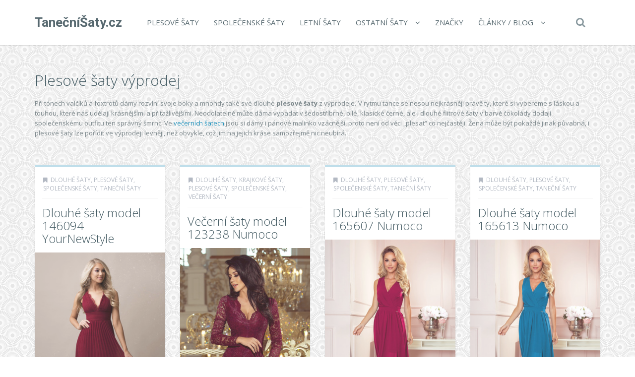

--- FILE ---
content_type: text/html; charset=UTF-8
request_url: https://www.tanecnisaty.cz/t/plesove-saty-vyprodej/
body_size: 22136
content:
<!DOCTYPE html>
<!--[if IE 7]>
<html class="ie ie7" lang="cs">
<![endif]-->
<!--[if IE 8]>
<html class="ie ie8" lang="cs">
<![endif]-->
<!--[if !(IE 7) | !(IE 8)  ]><!-->
<html lang="cs">
<!--<![endif]-->

<head>
  <meta charset="UTF-8">
  <meta http-equiv="X-UA-Compatible" content="IE=edge">
  <meta name="viewport" content="width=device-width, initial-scale=1">

    <link rel="shortcut icon" href="https://www.tanecnisaty.cz/wp-content/themes/wp-zefir/img/favicon.png">
  <link rel="profile" href="https://gmpg.org/xfn/11" />
  <link rel="pingback" href="https://www.tanecnisaty.cz/xmlrpc.php" />

  <!--[if lt IE 9]>
  <script src="https://www.tanecnisaty.cz/wp-content/themes/wp-zefir/js/html5shiv.min.js"></script>
  <script src="https://www.tanecnisaty.cz/wp-content/themes/wp-zefir/js/respond.min.js"></script>
  <![endif]-->

  <title>Plesové šaty výprodej &#8211; TanečníŠaty.cz</title>
<link rel='dns-prefetch' href='//www.googletagmanager.com' />
<link rel='dns-prefetch' href='//fonts.googleapis.com' />
<link rel='dns-prefetch' href='//s.w.org' />
<link rel="alternate" type="application/rss+xml" title="TanečníŠaty.cz &raquo; RSS zdroj" href="https://www.tanecnisaty.cz/feed/" />
<link rel="alternate" type="application/rss+xml" title="TanečníŠaty.cz &raquo; RSS komentářů" href="https://www.tanecnisaty.cz/comments/feed/" />
<link rel="alternate" type="application/rss+xml" title="TanečníŠaty.cz &raquo; RSS pro štítek Plesové šaty výprodej" href="https://www.tanecnisaty.cz/t/plesove-saty-vyprodej/feed/" />
		<script type="text/javascript">
			window._wpemojiSettings = {"baseUrl":"https:\/\/s.w.org\/images\/core\/emoji\/13.0.0\/72x72\/","ext":".png","svgUrl":"https:\/\/s.w.org\/images\/core\/emoji\/13.0.0\/svg\/","svgExt":".svg","source":{"concatemoji":"https:\/\/www.tanecnisaty.cz\/wp-includes\/js\/wp-emoji-release.min.js?ver=5.5.13"}};
			!function(e,a,t){var n,r,o,i=a.createElement("canvas"),p=i.getContext&&i.getContext("2d");function s(e,t){var a=String.fromCharCode;p.clearRect(0,0,i.width,i.height),p.fillText(a.apply(this,e),0,0);e=i.toDataURL();return p.clearRect(0,0,i.width,i.height),p.fillText(a.apply(this,t),0,0),e===i.toDataURL()}function c(e){var t=a.createElement("script");t.src=e,t.defer=t.type="text/javascript",a.getElementsByTagName("head")[0].appendChild(t)}for(o=Array("flag","emoji"),t.supports={everything:!0,everythingExceptFlag:!0},r=0;r<o.length;r++)t.supports[o[r]]=function(e){if(!p||!p.fillText)return!1;switch(p.textBaseline="top",p.font="600 32px Arial",e){case"flag":return s([127987,65039,8205,9895,65039],[127987,65039,8203,9895,65039])?!1:!s([55356,56826,55356,56819],[55356,56826,8203,55356,56819])&&!s([55356,57332,56128,56423,56128,56418,56128,56421,56128,56430,56128,56423,56128,56447],[55356,57332,8203,56128,56423,8203,56128,56418,8203,56128,56421,8203,56128,56430,8203,56128,56423,8203,56128,56447]);case"emoji":return!s([55357,56424,8205,55356,57212],[55357,56424,8203,55356,57212])}return!1}(o[r]),t.supports.everything=t.supports.everything&&t.supports[o[r]],"flag"!==o[r]&&(t.supports.everythingExceptFlag=t.supports.everythingExceptFlag&&t.supports[o[r]]);t.supports.everythingExceptFlag=t.supports.everythingExceptFlag&&!t.supports.flag,t.DOMReady=!1,t.readyCallback=function(){t.DOMReady=!0},t.supports.everything||(n=function(){t.readyCallback()},a.addEventListener?(a.addEventListener("DOMContentLoaded",n,!1),e.addEventListener("load",n,!1)):(e.attachEvent("onload",n),a.attachEvent("onreadystatechange",function(){"complete"===a.readyState&&t.readyCallback()})),(n=t.source||{}).concatemoji?c(n.concatemoji):n.wpemoji&&n.twemoji&&(c(n.twemoji),c(n.wpemoji)))}(window,document,window._wpemojiSettings);
		</script>
		<style type="text/css">
img.wp-smiley,
img.emoji {
	display: inline !important;
	border: none !important;
	box-shadow: none !important;
	height: 1em !important;
	width: 1em !important;
	margin: 0 .07em !important;
	vertical-align: -0.1em !important;
	background: none !important;
	padding: 0 !important;
}
</style>
	<link rel='stylesheet' id='wp-block-library-css'  href='https://www.tanecnisaty.cz/wp-includes/css/dist/block-library/style.min.css?ver=5.5.13' type='text/css' media='all' />
<link rel='stylesheet' id='super-rss-reader-css'  href='https://www.tanecnisaty.cz/wp-content/plugins/super-rss-reader/public/css/style.min.css?ver=5.3' type='text/css' media='all' />
<link rel='stylesheet' id='zefir-sc-main-style-css'  href='https://www.tanecnisaty.cz/wp-content/plugins/zefir-shortcodes/css/shortcodes_style.css?ver=5.5.13' type='text/css' media='all' />
<link rel='stylesheet' id='bwp-zefir-google-fonts-css'  href='https://fonts.googleapis.com/css?family=Roboto%3A300%2C300italic%2C400%2C400italic%2C600%2C600italic%2C700%2C700italic%7COpen+Sans%3A300%2C300italic%2C400%2C400italic%2C600%2C600italic%2C700%2C700italic%7CLora%3A300%2C300italic%2C400%2C400italic%2C600%2C600italic%2C700%2C700italic&#038;subset=latin%2Clatin-ext&#038;ver=3.0.1' type='text/css' media='all' />
<link rel='stylesheet' id='bootstrap-css'  href='https://www.tanecnisaty.cz/wp-content/themes/wp-zefir/css/bootstrap.min.css?ver=3.3.6' type='text/css' media='all' />
<link rel='stylesheet' id='font-awesome-css'  href='https://www.tanecnisaty.cz/wp-content/themes/wp-zefir/css/font-awesome.min.css?ver=4.5.0' type='text/css' media='all' />
<link rel='stylesheet' id='prettyphoto-css'  href='https://www.tanecnisaty.cz/wp-content/themes/wp-zefir/css/prettyPhoto.css?ver=3.1.6' type='text/css' media='all' />
<link rel='stylesheet' id='owl-carousel-css'  href='https://www.tanecnisaty.cz/wp-content/themes/wp-zefir/assets/owl-carousel/owl.carousel.css?ver=1.3.3' type='text/css' media='all' />
<link rel='stylesheet' id='owl-theme-css'  href='https://www.tanecnisaty.cz/wp-content/themes/wp-zefir/assets/owl-carousel/owl.theme.css?ver=1.3.3' type='text/css' media='all' />
<link rel='stylesheet' id='bwp-zefir-mightyslider-css'  href='https://www.tanecnisaty.cz/wp-content/themes/wp-zefir/css/mightyslider.css?ver=2.1.3' type='text/css' media='all' />
<link rel='stylesheet' id='bwp-zefir-style-css'  href='https://www.tanecnisaty.cz/wp-content/themes/wp-zefir/style.css?ver=3.0.1' type='text/css' media='all' />
<style id='bwp-zefir-style-inline-css' type='text/css'>

      ul.sf-menu a,
      ul.responsive-nav li a {
        font-size: 15px; font-weight: 400; font-style: normal;
      }
      ul.sf-menu a,
      ul.responsive-nav li a {
        text-transform: uppercase;
      }
      ul.sf-menu ul,
      .dropdown-search {
        border-top-color: #eff3f4;
      }
      ul.sf-menu ul li a {
        border-top: 1px solid #eff3f4;
      }
      ul.sf-menu ul li a { font-size: 15px; font-weight: 400; font-style: normal; }
      ul.sf-menu ul li a { text-transform: uppercase; }
        .logo { font-size: 26px; font-weight: bold; font-style: normal; }
        .logo { font-family: Roboto, sans-serif; }
        .logo { text-transform: none; }
      #main-slider {
        height: 400px;
      }
      @media (max-width: 992px) {
        #main-slider {
          height: 350px;
        }
      }
      @media (max-width: 768px) {
        #main-slider {
          height: 300px;
        }
      }
        body {
          background: url(https://www.pradlospodni.eu/wp-content/themes/wp-zefir/img/bg/bg39.png) fixed;
        }
      body,
      .bsc-nav-tabs li a,
      .bsc-accordion-heading .bsc-accordion-title a,
      .content-none-404 p,
      .page-404-container .archives-list li,
      .no-results-content {
        font-size: 13px;
      }
      body,
      .no-results-content {
        color: #777777;
      }
      .post-content,
      .content,
      .about-author-desc,
      .comment-content,
      .no-results-content,
      .content-none-404 p,
      .bsc-nav-tabs li a,
      .bsc-accordion-heading .bsc-accordion-title a { font-weight: 400; font-style: normal; }
      body,
      #main-slider .main-slider-caption p,
      .meta,
      .post-content,
      .no-results-content,
      .pagination li a,
      .pagination li.current span,
      .standard-wp-pagination a,
      .load-more-button,
      .loading-posts,
      .load-more-done,
      .content,
      ul.single-meta-inf li,
      .post-comments-wrap,
      .category-description,
      .archive-section-title a,
      .content-none-404 p,
      .widget,
      .bird-widget-content,
      .tooltip-inner,
      .copyright-inf,
      .about-author-desc-wrap h3,
      .bsc-accordion-heading .bsc-accordion-title a,
      #searchform .search-field {
        font-family: Open Sans, sans-serif;
      }
      ul.sf-menu a,
      .dropdown-search #searchform .search-field,
      ul.responsive-nav li a {
        font-family: Open Sans, sans-serif;
      }
      h1, h2, h3, h4, h5, h6,
      .h1, .h2, .h3, .h4, .h5, .h6,
      #main-slider .main-slider-caption h2,
      #main-slider .mS-rwd-caption h2,
      .post-title,
      #no-results-wrap h2,
      .static-page-title,
      .single-title,
      h3.comment-reply-title,
      h3.comments-title,
      .page-title,
      .archives-content h2,
      .widget-title,
      .bird-widget-content h4,
      .related-posts-title,
      .related-post-title {
        font-family: Open Sans, sans-serif;
      }
      .quote-content,
      blockquote,
      blockquote p {
        font-family: Lora, serif;
      }
      .content h1,
      .comment-content h1,
      .post-content h1 {
        font-size: 36px;
        color: #445B63;
        font-weight: 400; font-style: normal;
      }
      .content h2,
      .comment-content h2,
      .post-content h2 {
        font-size: 30px;
        color: #445B63;
        font-weight: 400; font-style: normal;
      }
      .content h3,
      .comment-content h3,
      .post-content h3 {
        font-size: 24px;
        color: #445B63;
        font-weight: 400; font-style: normal;
      }
      .content h4,
      .comment-content h4,
      .post-content h4 {
        font-size: 16px;
        color: #445B63;
        font-weight: 400; font-style: normal;
      }
      .content h5,
      .comment-content h5,
      .post-content h5 {
        font-size: 14px;
        color: #445B63;
        font-weight: 400; font-style: normal;
      }
      .content h6,
      .comment-content h6,
      .post-content h6 {
        font-size: 12px;
        color: #445B63;
        font-weight: 400; font-style: normal;
      }
      .copyright-inf { font-size: 13px; font-weight: 400; font-style: normal; }
.widget_recent_entries .wp-post-image {
    float: left;
    margin: 0 5px 0 0;
}

.widget_recent_entries h2 {
    clear: both;
    margin: 15px 0;
}

.podprsenky-velikosti {
    font-size: 11px;
}

table.podprsenky-velikosti td {
    padding: 5px;
    text-align: center;
}

table.podprsenky-velikosti td:first-child {
    font-weight: bold;
}

.podprsenky-velikosti thead td {
    font-weight: bold;
    background-color: #EEE;
}

.category-description, .tag-description {
    max-width: 100%;
}
</style>
<script type='text/javascript' src='https://www.tanecnisaty.cz/wp-includes/js/jquery/jquery.js?ver=1.12.4-wp' id='jquery-core-js'></script>
<script type='text/javascript' src='https://www.tanecnisaty.cz/wp-content/plugins/super-rss-reader/public/js/jquery.easy-ticker.min.js?ver=5.3' id='jquery-easy-ticker-js'></script>
<script type='text/javascript' src='https://www.tanecnisaty.cz/wp-content/plugins/super-rss-reader/public/js/script.min.js?ver=5.3' id='super-rss-reader-js'></script>

<!-- Google tag (gtag.js) snippet added by Site Kit -->
<!-- Google Analytics snippet added by Site Kit -->
<script type='text/javascript' src='https://www.googletagmanager.com/gtag/js?id=GT-PLW5CCW' id='google_gtagjs-js' async></script>
<script type='text/javascript' id='google_gtagjs-js-after'>
window.dataLayer = window.dataLayer || [];function gtag(){dataLayer.push(arguments);}
gtag("set","linker",{"domains":["www.tanecnisaty.cz"]});
gtag("js", new Date());
gtag("set", "developer_id.dZTNiMT", true);
gtag("config", "GT-PLW5CCW");
 window._googlesitekit = window._googlesitekit || {}; window._googlesitekit.throttledEvents = []; window._googlesitekit.gtagEvent = (name, data) => { var key = JSON.stringify( { name, data } ); if ( !! window._googlesitekit.throttledEvents[ key ] ) { return; } window._googlesitekit.throttledEvents[ key ] = true; setTimeout( () => { delete window._googlesitekit.throttledEvents[ key ]; }, 5 ); gtag( "event", name, { ...data, event_source: "site-kit" } ); }; 
</script>
<link rel="https://api.w.org/" href="https://www.tanecnisaty.cz/wp-json/" /><link rel="alternate" type="application/json" href="https://www.tanecnisaty.cz/wp-json/wp/v2/tags/1324" /><link rel="EditURI" type="application/rsd+xml" title="RSD" href="https://www.tanecnisaty.cz/xmlrpc.php?rsd" />
<link rel="wlwmanifest" type="application/wlwmanifest+xml" href="https://www.tanecnisaty.cz/wp-includes/wlwmanifest.xml" /> 
<meta name="generator" content="WordPress 5.5.13" />
<meta name="generator" content="Site Kit by Google 1.163.0" /><style type="text/css">.recentcomments a{display:inline !important;padding:0 !important;margin:0 !important;}</style></head>

<body data-rsssl=1 class="archive tag tag-plesove-saty-vyprodej tag-1324">

<!-- main navigation -->
<header id="main-navigation-wrap">
  <div class="navbar main-navigation" role="navigation">
    <div class="container">

      <!-- logo + collapse button -->
      <div class="navbar-header">
        <button type="button" class="navbar-toggle main-nav-collapse-btn" data-toggle="collapse" data-target="#main-navigation-collapse">
          <i class="fa fa-bars"></i>
        </button>
        <a href="https://www.tanecnisaty.cz/" rel="home" class="logo"><span>TanečníŠaty.cz</span></a>      </div>
      <!-- end logo + collapse button -->

      <!-- menu and search form -->
      <div id="main-navigation-collapse" class="collapse navbar-collapse">

        <nav class="menu-hlavni-menu-container"><ul id="menu-hlavni-menu" class="nav navbar-nav responsive-nav hidden-md hidden-lg"><li id="menu-item-79" class="menu-item menu-item-type-taxonomy menu-item-object-category menu-item-79"><a href="https://www.tanecnisaty.cz/c/plesove-saty/">Plesové šaty</a></li>
<li id="menu-item-80" class="menu-item menu-item-type-taxonomy menu-item-object-category menu-item-80"><a href="https://www.tanecnisaty.cz/c/spolecenske-saty/">Společenské šaty</a></li>
<li id="menu-item-81" class="menu-item menu-item-type-taxonomy menu-item-object-category menu-item-81"><a href="https://www.tanecnisaty.cz/c/letni-saty/">Letní šaty</a></li>
<li id="menu-item-82" class="menu-item menu-item-type-taxonomy menu-item-object-category menu-item-has-children menu-item-82"><a href="https://www.tanecnisaty.cz/c/saty/">Ostatní šaty</a>
<ul class="sub-menu">
	<li id="menu-item-83" class="menu-item menu-item-type-taxonomy menu-item-object-category menu-item-83"><a href="https://www.tanecnisaty.cz/c/saty/cervene-saty/">Červené šaty</a></li>
	<li id="menu-item-84" class="menu-item menu-item-type-taxonomy menu-item-object-category menu-item-84"><a href="https://www.tanecnisaty.cz/c/saty/dlouhe-saty/">Dlouhé šaty</a></li>
	<li id="menu-item-85" class="menu-item menu-item-type-taxonomy menu-item-object-category menu-item-85"><a href="https://www.tanecnisaty.cz/c/saty/krajkove-saty/">Krajkové šaty</a></li>
	<li id="menu-item-86" class="menu-item menu-item-type-taxonomy menu-item-object-category menu-item-86"><a href="https://www.tanecnisaty.cz/c/saty/kratke-saty/">Krátké šaty</a></li>
	<li id="menu-item-10316" class="menu-item menu-item-type-taxonomy menu-item-object-category menu-item-10316"><a href="https://www.tanecnisaty.cz/c/saty/maturitni-saty/">Maturitní šaty</a></li>
	<li id="menu-item-87" class="menu-item menu-item-type-taxonomy menu-item-object-category menu-item-87"><a href="https://www.tanecnisaty.cz/c/saty/pruhledne-saty/">Průhledné šaty</a></li>
	<li id="menu-item-88" class="menu-item menu-item-type-taxonomy menu-item-object-category menu-item-88"><a href="https://www.tanecnisaty.cz/c/saty/sportovni-saty/">Sportovní šaty</a></li>
	<li id="menu-item-10317" class="menu-item menu-item-type-taxonomy menu-item-object-category menu-item-10317"><a href="https://www.tanecnisaty.cz/c/saty/tanecni-saty/">Taneční šaty</a></li>
	<li id="menu-item-89" class="menu-item menu-item-type-taxonomy menu-item-object-category menu-item-89"><a href="https://www.tanecnisaty.cz/c/saty/upletove-saty/">Úpletové šaty</a></li>
	<li id="menu-item-90" class="menu-item menu-item-type-taxonomy menu-item-object-category menu-item-90"><a href="https://www.tanecnisaty.cz/c/saty/vecerni-saty/">Večerní šaty</a></li>
</ul>
</li>
<li id="menu-item-9615" class="menu-item menu-item-type-post_type menu-item-object-page menu-item-9615"><a href="https://www.tanecnisaty.cz/znacky/">Značky</a></li>
<li id="menu-item-9617" class="menu-item menu-item-type-post_type menu-item-object-page menu-item-has-children menu-item-9617"><a href="https://www.tanecnisaty.cz/clanky/">Články / Blog</a>
<ul class="sub-menu">
	<li id="menu-item-9616" class="menu-item menu-item-type-post_type menu-item-object-page menu-item-9616"><a href="https://www.tanecnisaty.cz/odkazy/">Zajímavé odkazy</a></li>
</ul>
</li>
</ul></nav><nav class="menu-hlavni-menu-container"><ul id="menu-hlavni-menu-1" class="sf-menu hidden-sm hidden-xs"><li class="menu-item menu-item-type-taxonomy menu-item-object-category menu-item-79"><a href="https://www.tanecnisaty.cz/c/plesove-saty/">Plesové šaty</a></li>
<li class="menu-item menu-item-type-taxonomy menu-item-object-category menu-item-80"><a href="https://www.tanecnisaty.cz/c/spolecenske-saty/">Společenské šaty</a></li>
<li class="menu-item menu-item-type-taxonomy menu-item-object-category menu-item-81"><a href="https://www.tanecnisaty.cz/c/letni-saty/">Letní šaty</a></li>
<li class="menu-item menu-item-type-taxonomy menu-item-object-category menu-item-has-children menu-item-82"><a href="https://www.tanecnisaty.cz/c/saty/">Ostatní šaty</a>
<ul class="sub-menu">
	<li class="menu-item menu-item-type-taxonomy menu-item-object-category menu-item-83"><a href="https://www.tanecnisaty.cz/c/saty/cervene-saty/">Červené šaty</a></li>
	<li class="menu-item menu-item-type-taxonomy menu-item-object-category menu-item-84"><a href="https://www.tanecnisaty.cz/c/saty/dlouhe-saty/">Dlouhé šaty</a></li>
	<li class="menu-item menu-item-type-taxonomy menu-item-object-category menu-item-85"><a href="https://www.tanecnisaty.cz/c/saty/krajkove-saty/">Krajkové šaty</a></li>
	<li class="menu-item menu-item-type-taxonomy menu-item-object-category menu-item-86"><a href="https://www.tanecnisaty.cz/c/saty/kratke-saty/">Krátké šaty</a></li>
	<li class="menu-item menu-item-type-taxonomy menu-item-object-category menu-item-10316"><a href="https://www.tanecnisaty.cz/c/saty/maturitni-saty/">Maturitní šaty</a></li>
	<li class="menu-item menu-item-type-taxonomy menu-item-object-category menu-item-87"><a href="https://www.tanecnisaty.cz/c/saty/pruhledne-saty/">Průhledné šaty</a></li>
	<li class="menu-item menu-item-type-taxonomy menu-item-object-category menu-item-88"><a href="https://www.tanecnisaty.cz/c/saty/sportovni-saty/">Sportovní šaty</a></li>
	<li class="menu-item menu-item-type-taxonomy menu-item-object-category menu-item-10317"><a href="https://www.tanecnisaty.cz/c/saty/tanecni-saty/">Taneční šaty</a></li>
	<li class="menu-item menu-item-type-taxonomy menu-item-object-category menu-item-89"><a href="https://www.tanecnisaty.cz/c/saty/upletove-saty/">Úpletové šaty</a></li>
	<li class="menu-item menu-item-type-taxonomy menu-item-object-category menu-item-90"><a href="https://www.tanecnisaty.cz/c/saty/vecerni-saty/">Večerní šaty</a></li>
</ul>
</li>
<li class="menu-item menu-item-type-post_type menu-item-object-page menu-item-9615"><a href="https://www.tanecnisaty.cz/znacky/">Značky</a></li>
<li class="menu-item menu-item-type-post_type menu-item-object-page menu-item-has-children menu-item-9617"><a href="https://www.tanecnisaty.cz/clanky/">Články / Blog</a>
<ul class="sub-menu">
	<li class="menu-item menu-item-type-post_type menu-item-object-page menu-item-9616"><a href="https://www.tanecnisaty.cz/odkazy/">Zajímavé odkazy</a></li>
</ul>
</li>
</ul></nav>
                  <!-- start dropdown search -->
          <div class="drop-search-wrap navbar-right">
            <a href="#" class="search-icon"><i class="fa fa-search"></i></a>
            <div class="dropdown-search search-hidden">
              <form id="searchform" role="search" method="get" action="https://www.tanecnisaty.cz/">
                <input type="text" name="s" id="s" class="search-field form-control" placeholder="Hledat">
              </form>
            </div>
          </div>
          <!-- end dropdown search -->
        
      </div>
      <!-- end menu + search form -->

    </div>
  </div>
</header>
<!-- end main navigation -->

<!-- page title -->
<div id="page-title-wrap">
  <div class="container">
    <div class="row">
      <div class="col-md-12">
        <!-- title -->
        <h1 class="page-title">Plesové šaty výprodej</h1>
        <!-- end title -->
                  <!-- description -->
          <div class="tag-description"><p>Při tónech valčíků a foxtrotů dámy rozvlní svoje boky a mnohdy také své dlouhé <strong>plesové šaty</strong> z výprodeje<strong>. </strong>V rytmu tance se nesou nejkrásněji právě ty, které si vybereme s láskou a touhou, které nás udělají krásnějšími a přitažlivějšími. Neodolatelně může dáma vypadat v šedostříbrné, bílé, klasické černé, ale i dlouhé flitrové šaty v barvě čokolády dodají společenskému outfitu ten správný šmrnc. Ve <a href="/c/saty/vecerni-saty/">večerních šatech</a> jsou si dámy i pánové malinko vzácnější, proto není od věci „plesat“ co nejčastěji. Žena může být pokaždé jinak půvabná, i plesové šaty lze pořídit ve výprodeji levněji, než obvykle, což jim na jejich kráse samozřejmě nic neubírá.</p>
</div>
          <!-- end description -->
              </div>
    </div>
  </div>
</div>
<!-- end page title -->

<!-- tag page -->
<div id="archive-page">
  <div class="container">
    <div class="row">

            <div class="col-md-12" role="main">
      
        <!-- blog container -->
        <div class="blog-container blog-container-col-4 masonry infinite-container">
          
<!-- post -->
<article id="post-168591" class="masonry-box post-col-4 is-article post-168591 post type-post status-publish format-standard has-post-thumbnail hentry category-dlouhe-saty category-plesove-saty category-spolecenske-saty category-tanecni-saty tag-damske-elegantni-obleceni tag-damske-levne-obleceni tag-damske-nadmerne-obleceni tag-damske-obleceni tag-damske-obleceni-akce tag-damske-obleceni-e-shop tag-damske-obleceni-levne tag-damske-obleceni-nadmerne-velikosti tag-damske-obleceni-online tag-damske-obleceni-pro-baculky tag-damske-obleceni-pro-plnostihle tag-damske-obleceni-sleva tag-damske-obleceni-slevy tag-damske-obleceni-vyprodej tag-damske-obleceni-xxl-levne tag-damske-plesove-saty tag-damske-saty-akce tag-damske-saty-levne tag-damske-saty-na-svatbu tag-damske-saty-pro-plnostihle tag-damske-saty-sleva tag-damske-saty-spolecenske tag-damske-saty-vyprodej tag-damske-spolecenske-saty tag-damske-znackove-obleceni tag-divci-spolecenske-svatecni-saty tag-dlouhe-domaci-saty tag-dlouhe-plesove-saty-levne tag-dlouhe-saty-levne tag-dlouhe-saty-na-ples tag-dlouhe-saty-pro-plnostihle tag-dlouhe-spolecenske-saty tag-dlouhe-spolecenske-saty-pro-plnostihle tag-eshop-obleceni-damske tag-krasne-plesove-saty tag-krasne-saty tag-krasne-saty-do-spolecnosti tag-kratke-saty-na-ples tag-kratke-spolecenske-saty tag-letni-spolecenske-saty tag-levne-damske-obleceni tag-levne-damske-znackove-obleceni tag-levne-obleceni tag-levne-obleceni-damske tag-levne-obleceni-pro-tehotne tag-levne-obleceni-xxl tag-levne-plesove-saty tag-levne-saty tag-levne-saty-vyprodej tag-levne-saty-vyprodej-slevy tag-levne-spolecenske-saty tag-levne-spolecenske-saty-pro-plnostihle tag-levne-tehotenske-obleceni tag-levne-znackove-obleceni tag-luxusni-obleceni tag-luxusni-plesove-saty tag-luxusni-saty-a-kostymy-spolecenske tag-luxusni-saty-pro-plnostihle tag-luxusni-spolecenske-saty tag-luxusni-znackove-spolecenske-saty tag-male-spolecenske-saty tag-moderni-saty-do-spolecnosti tag-nejlevnejsi-damske-obleceni tag-nejlevnejsi-plesove-saty tag-nejlevnejsi-saty tag-nejlevnejsi-spolecenske-saty tag-obleceni-damske tag-obleceni-pro-baculky tag-obleceni-xxl tag-plesove-dlouhe-saty tag-plesove-saty-dlouhe tag-plesove-saty-levne tag-plesove-saty-pro-plnostihle tag-plesove-saty-prodej tag-plesove-saty-vyprodej tag-plesove-saty-xxl tag-prodej-damskeho-obleceni tag-propinaci-saty-na-zip tag-retro-obleceni-sportovni tag-retro-spolecenske-saty tag-saty-damske tag-saty-dlouhe tag-saty-do-spolecnosti tag-saty-do-tanecnich tag-saty-levne tag-saty-na-ples tag-saty-plesove tag-saty-spolecenske tag-saty-vyprodej tag-sexy-plesove-saty tag-sexy-spolecenske-saty tag-slevy-damske-obleceni tag-slevy-damskeho-obleceni tag-spolecenske-a-plesove-saty tag-spolecenske-damske-saty tag-spolecenske-dlouhe-saty tag-spolecenske-letni-saty tag-spolecenske-plesove-saty tag-spolecenske-saty-akce tag-spolecenske-saty-dlouhe tag-spolecenske-saty-do-divadla tag-spolecenske-saty-kratke tag-spolecenske-saty-kratke-levne tag-spolecenske-saty-levne tag-spolecenske-saty-na-ples tag-spolecenske-saty-na-svatbu tag-spolecenske-saty-nadmerne-velikosti tag-spolecenske-saty-pro-plnostihle tag-spolecenske-saty-pro-starsi-damy tag-spolecenske-saty-prodej tag-spolecenske-saty-s-dlouhym-rukavem tag-spolecenske-saty-sleva tag-spolecenske-saty-vyprodej tag-tylove-saty tag-tylove-svatebni-saty tag-vyprodej-damske-obleceni tag-vyprodej-damskeho-obleceni tag-znackove-damske-obleceni-levne">
  <div class="post-wrap" style="border-top: 4px solid #bfdeea;">

          <!-- sticky bookmark -->
      <div class="sticky-bookmark" style="border-right-color: #bfdeea; border-top-color: #bfdeea; border-left-color: #bfdeea;"></div>
      <!-- end sticky bookmark -->
      
      <!-- top meta inf -->
      <div class="top-meta-inf-wrap">
        <ul class="list-unstyled meta-inf meta clearfix">
                                <li><i class="fa fa-bookmark"></i><a href="https://www.tanecnisaty.cz/c/saty/dlouhe-saty/" rel="category tag">Dlouhé šaty</a>, <a href="https://www.tanecnisaty.cz/c/plesove-saty/" rel="category tag">Plesové šaty</a>, <a href="https://www.tanecnisaty.cz/c/spolecenske-saty/" rel="category tag">Společenské šaty</a>, <a href="https://www.tanecnisaty.cz/c/saty/tanecni-saty/" rel="category tag">Taneční šaty</a></li>
                    <li class="post-date date updated" style="display: none;">7.8.2023</li>
        </ul>
      </div>
      <!-- end top meta inf -->

      
    <!-- title -->
    <div class="post-title-wrap">
      <h2 class="post-title entry-title">
        <a href="https://www.tanecnisaty.cz/dlouhe-saty-model-146094-yournewstyle-2/">Dlouhé šaty  model 146094 YourNewStyle</a>
      </h2>
    </div>
    <!-- end title -->

    <!-- media -->
          <figure class="post-thumb-wrap">
        <div class="post-thumb">
          <a href="https://www.tanecnisaty.cz/dlouhe-saty-model-146094-yournewstyle-2/">
            <img width="300" height="450" src="https://www.tanecnisaty.cz/wp-content/uploads/2023/08/81cef3c603d4d4b8b9d5e61e96a07f12.jpg" class="attachment-blog-thumb size-blog-thumb wp-post-image" alt="" loading="lazy" srcset="https://www.tanecnisaty.cz/wp-content/uploads/2023/08/81cef3c603d4d4b8b9d5e61e96a07f12.jpg 300w, https://www.tanecnisaty.cz/wp-content/uploads/2023/08/81cef3c603d4d4b8b9d5e61e96a07f12-200x300.jpg 200w, https://www.tanecnisaty.cz/wp-content/uploads/2023/08/81cef3c603d4d4b8b9d5e61e96a07f12-100x150.jpg 100w" sizes="(max-width: 300px) 100vw, 300px" />            <div class="post-thumb-mask-bg"></div>
            <i class="fa fa-share-square-o post-thumb-mask-icon link-icon"></i>
          </a>
        </div>
      </figure>
        <!-- end media -->

    <!-- content -->
    <div class="post-content ">
      <center><p><a href='https://ehub.cz/system/scripts/click.php?a_aid=fef3cb53&a_bid=0000712B&data1=tanecnisaty.cz&desturl=https%3A%2F%2Fwww.luxusnipradlo.cz%2Fdlouhe-saty-model-146094-yournewstyle-2' title='Dlouhé šaty  model 146094 YourNewStyle'  rel="nofollow"></a></p></center><p>Dlouhé tylové šaty bez rukávů. Šaty s otevřenými zády. Šaty mají zapínání na zip.  			Nylon 100 %</p><center><p><a class='' href='https://ehub.cz/system/scripts/click.php?a_aid=fef3cb53&a_bid=0000712B&data1=tanecnisaty.cz&desturl=https%3A%2F%2Fwww.luxusnipradlo.cz%2Fdlouhe-saty-model-146094-yournewstyle-2'  rel="nofollow"><img src='https://www.tanecnisaty.cz/wp-content/themes/wp-zefir/img/btn/btn-saty.png' alt='Dlouhé šaty  model 146094 YourNewStyle'/></a></p></center>    </div>
    <!-- end content -->

          <!-- bottom meta inf -->
      <div class="bottom-meta-inf-wrap">
        <ul class="list-unstyled bottom-meta-inf meta clearfix">
                                                    <li class="share-icon">
              <a rel="nofollow" href="#" data-share_id="168591"><i class="fa fa-share-alt"></i></a>
              <span id="share-block-168591" class="share-block-wrap share-block-hidden">
                <ul class="list-unstyled clearfix">
                  <!-- facebook -->
                  <li class="share-facebook">
                    <a rel="nofollow" onclick="window.open('http://www.facebook.com/sharer.php?u=https://www.tanecnisaty.cz/dlouhe-saty-model-146094-yournewstyle-2/', 'Facebook', 'width=600, height=300, left='+(screen.availWidth/2-300)+', top='+(screen.availHeight/2-150)+''); return false;" href="http://www.facebook.com/sharer.php?u=https://www.tanecnisaty.cz/dlouhe-saty-model-146094-yournewstyle-2/" target="_blank">
                      <i class="fa fa-facebook"></i>
                    </a>
                  </li>
                  <!-- twitter -->
                  <li class="share-twitter">
                    <a rel="nofollow" onclick="window.open('https://twitter.com/share?text=dlouhe-saty-model-146094-yournewstyle&url=https://www.tanecnisaty.cz/dlouhe-saty-model-146094-yournewstyle-2/', 'Twitter', 'width=600, height=300, left='+(screen.availWidth/2-300)+', top='+(screen.availHeight/2-150)+''); return false;" href="https://twitter.com/share?text=dlouhe-saty-model-146094-yournewstyle&url=https://www.tanecnisaty.cz/dlouhe-saty-model-146094-yournewstyle-2/" target="_blank">
                      <i class="fa fa-twitter"></i>
                    </a>
                  </li>
                  <!-- google+ -->
                  <li class="share-google-plus">
                    <a rel="nofollow" onclick="window.open('https://plus.google.com/share?url=https://www.tanecnisaty.cz/dlouhe-saty-model-146094-yournewstyle-2/', 'Google plus', 'width=600, height=460, left='+(screen.availWidth/2-300)+', top='+(screen.availHeight/2-230)+''); return false;" href="https://plus.google.com/share?url=https://www.tanecnisaty.cz/dlouhe-saty-model-146094-yournewstyle-2/" target="_blank">
                      <i class="fa fa-google-plus"></i>
                    </a>
                  </li>
                  <!-- linkedin -->
                  <li class="share-linkedin">
                    <a rel="nofollow" onclick="window.open('http://linkedin.com/shareArticle?mini=true&title=dlouhe-saty-model-146094-yournewstyle&url=https://www.tanecnisaty.cz/dlouhe-saty-model-146094-yournewstyle-2/', 'Linkedin', 'width=860, height=500, left='+(screen.availWidth/2-430)+', top='+(screen.availHeight/2-250)+''); return false;" href="http://linkedin.com/shareArticle?mini=true&title=dlouhe-saty-model-146094-yournewstyle&url=https://www.tanecnisaty.cz/dlouhe-saty-model-146094-yournewstyle-2/" target="_blank">
                      <i class="fa fa-linkedin"></i>
                    </a>
                  </li>
                  <!-- vk -->
                  <li class="share-vk">
                    <a rel="nofollow" onclick="window.open('http://vk.com/share.php?url=https://www.tanecnisaty.cz/dlouhe-saty-model-146094-yournewstyle-2/', 'VK', 'width=600, height=300, left='+(screen.availWidth/2-300)+', top='+(screen.availHeight/2-150)+''); return false;" href="http://vk.com/share.php?url=https://www.tanecnisaty.cz/dlouhe-saty-model-146094-yournewstyle-2/" target="_blank">
                      <i class="fa fa-vk"></i>
                    </a>
                  </li>
                </ul>
              </span>
            </li>
                  </ul>
      </div>
      <!-- end bottom meta inf -->
      
  </div>
</article>
<!-- end post -->

<!-- post -->
<article id="post-168385" class="masonry-box post-col-4 is-article post-168385 post type-post status-publish format-standard has-post-thumbnail hentry category-dlouhe-saty category-krajkove-saty category-plesove-saty category-spolecenske-saty category-vecerni-saty tag-damske-elegantni-obleceni tag-damske-krajkove-saty tag-damske-levne-obleceni tag-damske-nadmerne-obleceni tag-damske-obleceni tag-damske-obleceni-akce tag-damske-obleceni-e-shop tag-damske-obleceni-levne tag-damske-obleceni-nadmerne-velikosti tag-damske-obleceni-online tag-damske-obleceni-pro-baculky tag-damske-obleceni-pro-plnostihle tag-damske-obleceni-sleva tag-damske-obleceni-slevy tag-damske-obleceni-vyprodej tag-damske-obleceni-xxl tag-damske-obleceni-xxl-levne tag-damske-plesove-saty tag-damske-saty-akce tag-damske-saty-levne tag-damske-saty-na-ples tag-damske-saty-na-svatbu tag-damske-saty-pro-plnostihle tag-damske-saty-sleva tag-damske-saty-spolecenske tag-damske-saty-vyprodej tag-damske-spolecenske-saty tag-damske-vecerni-saty tag-damske-znackove-obleceni tag-divci-spolecenske-svatecni-saty tag-dlouhe-domaci-saty tag-dlouhe-plesove-saty-levne tag-dlouhe-saty-levne tag-dlouhe-saty-na-ples tag-dlouhe-saty-pro-plnostihle tag-dlouhe-spolecenske-saty tag-dlouhe-spolecenske-saty-pro-plnostihle tag-dlouhe-vecerni-saty tag-elegantni-damske-obleceni tag-elegantni-krajkove-saty tag-elegantni-krasne-krajkove-saty tag-eshop-obleceni-damske tag-krajkove-damske-obleceni tag-krajkove-saty-pro-plnostihle tag-krajkove-saty-s-rukavy tag-krajkove-spolecenske-saty tag-krasne-plesove-saty tag-krasne-saty tag-krasne-saty-do-spolecnosti tag-kratke-saty-na-ples tag-kratke-spolecenske-saty tag-letni-saty-pro-silnejsi-postavy tag-letni-spolecenske-saty tag-levne-damske-obleceni tag-levne-damske-znackove-obleceni tag-levne-obleceni tag-levne-obleceni-damske tag-levne-obleceni-pro-tehotne tag-levne-obleceni-xxl tag-levne-plesove-saty tag-levne-saty tag-levne-saty-vyprodej tag-levne-saty-vyprodej-slevy tag-levne-spolecenske-saty tag-levne-spolecenske-saty-pro-plnostihle tag-levne-tehotenske-obleceni tag-levne-vecerni-saty tag-levne-znackove-obleceni tag-luxusni-krajkove-saty tag-luxusni-obleceni tag-luxusni-plesove-saty tag-luxusni-saty-a-kostymy-spolecenske tag-luxusni-saty-pro-plnostihle tag-luxusni-spolecenske-saty tag-luxusni-vecerni-saty tag-luxusni-vecerni-spolecenske-saty-pro-damy tag-luxusni-znackove-spolecenske-saty tag-male-spolecenske-saty tag-male-vecerni-saty tag-male-vecerni-saty-pro-plnostihle tag-moderni-saty-do-spolecnosti tag-nejlevnejsi-damske-obleceni tag-nejlevnejsi-plesove-saty tag-nejlevnejsi-saty tag-nejlevnejsi-spolecenske-saty tag-obleceni-damske tag-obleceni-pro-baculky tag-obleceni-xxl tag-plesove-dlouhe-saty tag-plesove-saty-dlouhe tag-plesove-saty-krajkove tag-plesove-saty-levne tag-plesove-saty-pro-plnostihle tag-plesove-saty-prodej tag-plesove-saty-s-krajkou tag-plesove-saty-vyprodej tag-plesove-saty-xxl tag-prodej-damskeho-obleceni tag-retro-obleceni-sportovni tag-retro-spolecenske-saty tag-saty-damske tag-saty-dlouhe tag-saty-do-spolecnosti tag-saty-krajkove tag-saty-levne tag-saty-na-ples tag-saty-plesove tag-saty-pro-baculky tag-saty-pro-plnostihle tag-saty-s-krajkou tag-saty-spolecenske tag-saty-vyprodej tag-sexy-plesove-saty tag-sexy-spolecenske-saty tag-slevy-damske-obleceni tag-slevy-damskeho-obleceni tag-spolecenske-a-plesove-saty tag-spolecenske-damske-saty tag-spolecenske-dlouhe-saty tag-spolecenske-letni-saty tag-spolecenske-plesove-saty tag-spolecenske-saty-akce tag-spolecenske-saty-dlouhe tag-spolecenske-saty-do-divadla tag-spolecenske-saty-krajkove tag-spolecenske-saty-kratke tag-spolecenske-saty-kratke-levne tag-spolecenske-saty-levne tag-spolecenske-saty-na-ples tag-spolecenske-saty-na-svatbu tag-spolecenske-saty-nadmerne-velikosti tag-spolecenske-saty-pro-plnostihle tag-spolecenske-saty-pro-starsi-damy tag-spolecenske-saty-prodej tag-spolecenske-saty-s-dlouhym-rukavem tag-spolecenske-saty-s-krajkou tag-spolecenske-saty-sleva tag-spolecenske-saty-vyprodej tag-vecerni-a-plesove-saty tag-vecerni-a-plesove-saty-pro-boubelky tag-vecerni-saty-akce tag-vecerni-saty-dlouhe tag-vecerni-saty-levne tag-vecerni-saty-model tag-vecerni-saty-pro-plnostihle tag-vecerni-saty-sleva tag-vecerni-saty-vyprodej tag-vecerni-saty-xxl tag-vecerni-spolecenske-saty tag-vecerni-spolecenske-saty-dlouhe tag-vinove-damske-obleceni tag-vyprodej-damske-obleceni tag-vyprodej-damskeho-obleceni tag-znackove-damske-obleceni-levne">
  <div class="post-wrap" style="border-top: 4px solid #bfdeea;">

          <!-- sticky bookmark -->
      <div class="sticky-bookmark" style="border-right-color: #bfdeea; border-top-color: #bfdeea; border-left-color: #bfdeea;"></div>
      <!-- end sticky bookmark -->
      
      <!-- top meta inf -->
      <div class="top-meta-inf-wrap">
        <ul class="list-unstyled meta-inf meta clearfix">
                                <li><i class="fa fa-bookmark"></i><a href="https://www.tanecnisaty.cz/c/saty/dlouhe-saty/" rel="category tag">Dlouhé šaty</a>, <a href="https://www.tanecnisaty.cz/c/saty/krajkove-saty/" rel="category tag">Krajkové šaty</a>, <a href="https://www.tanecnisaty.cz/c/plesove-saty/" rel="category tag">Plesové šaty</a>, <a href="https://www.tanecnisaty.cz/c/spolecenske-saty/" rel="category tag">Společenské šaty</a>, <a href="https://www.tanecnisaty.cz/c/saty/vecerni-saty/" rel="category tag">Večerní šaty</a></li>
                    <li class="post-date date updated" style="display: none;">15.6.2023</li>
        </ul>
      </div>
      <!-- end top meta inf -->

      
    <!-- title -->
    <div class="post-title-wrap">
      <h2 class="post-title entry-title">
        <a href="https://www.tanecnisaty.cz/vecerni-saty-model-123238-numoco/">Večerní šaty model 123238 Numoco</a>
      </h2>
    </div>
    <!-- end title -->

    <!-- media -->
          <figure class="post-thumb-wrap">
        <div class="post-thumb">
          <a href="https://www.tanecnisaty.cz/vecerni-saty-model-123238-numoco/">
            <img width="300" height="450" src="https://www.tanecnisaty.cz/wp-content/uploads/2023/06/2ce3c0289e48225e8ba31a89c36ffd98.jpg" class="attachment-blog-thumb size-blog-thumb wp-post-image" alt="" loading="lazy" srcset="https://www.tanecnisaty.cz/wp-content/uploads/2023/06/2ce3c0289e48225e8ba31a89c36ffd98.jpg 300w, https://www.tanecnisaty.cz/wp-content/uploads/2023/06/2ce3c0289e48225e8ba31a89c36ffd98-200x300.jpg 200w, https://www.tanecnisaty.cz/wp-content/uploads/2023/06/2ce3c0289e48225e8ba31a89c36ffd98-100x150.jpg 100w" sizes="(max-width: 300px) 100vw, 300px" />            <div class="post-thumb-mask-bg"></div>
            <i class="fa fa-share-square-o post-thumb-mask-icon link-icon"></i>
          </a>
        </div>
      </figure>
        <!-- end media -->

    <!-- content -->
    <div class="post-content ">
      <center><p><a href='https://ehub.cz/system/scripts/click.php?a_aid=fef3cb53&a_bid=0000712B&data1=tanecnisaty.cz&desturl=https%3A%2F%2Fwww.luxusnipradlo.cz%2Fvecerni-saty-model-123238-numoco-2' title='Večerní šaty model 123238 Numoco'  rel="nofollow"></a></p></center><p>Krajkové šaty s výstřihem a dlouhými rukávy ve vínové barvě. Klasické a elegantní. Vyrobeno v Polsku. Numoco...</p><center><p><a class='' href='https://ehub.cz/system/scripts/click.php?a_aid=fef3cb53&a_bid=0000712B&data1=tanecnisaty.cz&desturl=https%3A%2F%2Fwww.luxusnipradlo.cz%2Fvecerni-saty-model-123238-numoco-2'  rel="nofollow"><img src='https://www.tanecnisaty.cz/wp-content/themes/wp-zefir/img/btn/btn-saty.png' alt='Večerní šaty model 123238 Numoco'/></a></p></center>    </div>
    <!-- end content -->

          <!-- bottom meta inf -->
      <div class="bottom-meta-inf-wrap">
        <ul class="list-unstyled bottom-meta-inf meta clearfix">
                                                    <li class="share-icon">
              <a rel="nofollow" href="#" data-share_id="168385"><i class="fa fa-share-alt"></i></a>
              <span id="share-block-168385" class="share-block-wrap share-block-hidden">
                <ul class="list-unstyled clearfix">
                  <!-- facebook -->
                  <li class="share-facebook">
                    <a rel="nofollow" onclick="window.open('http://www.facebook.com/sharer.php?u=https://www.tanecnisaty.cz/vecerni-saty-model-123238-numoco/', 'Facebook', 'width=600, height=300, left='+(screen.availWidth/2-300)+', top='+(screen.availHeight/2-150)+''); return false;" href="http://www.facebook.com/sharer.php?u=https://www.tanecnisaty.cz/vecerni-saty-model-123238-numoco/" target="_blank">
                      <i class="fa fa-facebook"></i>
                    </a>
                  </li>
                  <!-- twitter -->
                  <li class="share-twitter">
                    <a rel="nofollow" onclick="window.open('https://twitter.com/share?text=vecerni-saty-model-123238-numoco&url=https://www.tanecnisaty.cz/vecerni-saty-model-123238-numoco/', 'Twitter', 'width=600, height=300, left='+(screen.availWidth/2-300)+', top='+(screen.availHeight/2-150)+''); return false;" href="https://twitter.com/share?text=vecerni-saty-model-123238-numoco&url=https://www.tanecnisaty.cz/vecerni-saty-model-123238-numoco/" target="_blank">
                      <i class="fa fa-twitter"></i>
                    </a>
                  </li>
                  <!-- google+ -->
                  <li class="share-google-plus">
                    <a rel="nofollow" onclick="window.open('https://plus.google.com/share?url=https://www.tanecnisaty.cz/vecerni-saty-model-123238-numoco/', 'Google plus', 'width=600, height=460, left='+(screen.availWidth/2-300)+', top='+(screen.availHeight/2-230)+''); return false;" href="https://plus.google.com/share?url=https://www.tanecnisaty.cz/vecerni-saty-model-123238-numoco/" target="_blank">
                      <i class="fa fa-google-plus"></i>
                    </a>
                  </li>
                  <!-- linkedin -->
                  <li class="share-linkedin">
                    <a rel="nofollow" onclick="window.open('http://linkedin.com/shareArticle?mini=true&title=vecerni-saty-model-123238-numoco&url=https://www.tanecnisaty.cz/vecerni-saty-model-123238-numoco/', 'Linkedin', 'width=860, height=500, left='+(screen.availWidth/2-430)+', top='+(screen.availHeight/2-250)+''); return false;" href="http://linkedin.com/shareArticle?mini=true&title=vecerni-saty-model-123238-numoco&url=https://www.tanecnisaty.cz/vecerni-saty-model-123238-numoco/" target="_blank">
                      <i class="fa fa-linkedin"></i>
                    </a>
                  </li>
                  <!-- vk -->
                  <li class="share-vk">
                    <a rel="nofollow" onclick="window.open('http://vk.com/share.php?url=https://www.tanecnisaty.cz/vecerni-saty-model-123238-numoco/', 'VK', 'width=600, height=300, left='+(screen.availWidth/2-300)+', top='+(screen.availHeight/2-150)+''); return false;" href="http://vk.com/share.php?url=https://www.tanecnisaty.cz/vecerni-saty-model-123238-numoco/" target="_blank">
                      <i class="fa fa-vk"></i>
                    </a>
                  </li>
                </ul>
              </span>
            </li>
                  </ul>
      </div>
      <!-- end bottom meta inf -->
      
  </div>
</article>
<!-- end post -->

<!-- post -->
<article id="post-168328" class="masonry-box post-col-4 is-article post-168328 post type-post status-publish format-standard has-post-thumbnail hentry category-dlouhe-saty category-plesove-saty category-spolecenske-saty category-tanecni-saty tag-damske-elegantni-obleceni tag-damske-levne-obleceni tag-damske-nadmerne-obleceni tag-damske-obleceni tag-damske-obleceni-akce tag-damske-obleceni-e-shop tag-damske-obleceni-levne tag-damske-obleceni-nadmerne-velikosti tag-damske-obleceni-online tag-damske-obleceni-pro-baculky tag-damske-obleceni-pro-plnostihle tag-damske-obleceni-sleva tag-damske-obleceni-slevy tag-damske-obleceni-vyprodej tag-damske-obleceni-xxl-levne tag-damske-plesove-saty tag-damske-saty-akce tag-damske-saty-levne tag-damske-saty-na-svatbu tag-damske-saty-pro-plnostihle tag-damske-saty-sleva tag-damske-saty-spolecenske tag-damske-saty-vyprodej tag-damske-spolecenske-saty tag-damske-znackove-obleceni tag-divci-spolecenske-svatecni-saty tag-dlouhe-domaci-saty tag-dlouhe-plesove-saty-levne tag-dlouhe-saty-levne tag-dlouhe-saty-na-ples tag-dlouhe-saty-pro-plnostihle tag-dlouhe-spolecenske-saty tag-dlouhe-spolecenske-saty-pro-plnostihle tag-eshop-obleceni-damske tag-krasne-plesove-saty tag-krasne-saty tag-krasne-saty-do-spolecnosti tag-kratke-saty-na-ples tag-kratke-spolecenske-saty tag-letni-spolecenske-saty tag-levne-damske-obleceni tag-levne-damske-znackove-obleceni tag-levne-obleceni tag-levne-obleceni-damske tag-levne-obleceni-pro-tehotne tag-levne-obleceni-xxl tag-levne-plesove-saty tag-levne-saty tag-levne-saty-vyprodej tag-levne-saty-vyprodej-slevy tag-levne-spolecenske-saty tag-levne-spolecenske-saty-pro-plnostihle tag-levne-tehotenske-obleceni tag-levne-znackove-obleceni tag-luxusni-obleceni tag-luxusni-plesove-saty tag-luxusni-saty-a-kostymy-spolecenske tag-luxusni-saty-pro-plnostihle tag-luxusni-spolecenske-saty tag-luxusni-znackove-spolecenske-saty tag-male-spolecenske-saty tag-moderni-saty-do-spolecnosti tag-nejlevnejsi-damske-obleceni tag-nejlevnejsi-plesove-saty tag-nejlevnejsi-saty tag-nejlevnejsi-spolecenske-saty tag-obleceni-damske tag-obleceni-pro-baculky tag-obleceni-xxl tag-plesove-dlouhe-saty tag-plesove-saty-dlouhe tag-plesove-saty-levne tag-plesove-saty-pro-plnostihle tag-plesove-saty-prodej tag-plesove-saty-vyprodej tag-plesove-saty-xxl tag-prodej-damskeho-obleceni tag-propinaci-saty-na-zip tag-retro-obleceni-sportovni tag-retro-spolecenske-saty tag-saty-damske tag-saty-dlouhe tag-saty-do-spolecnosti tag-saty-do-tanecnich tag-saty-levne tag-saty-na-ples tag-saty-plesove tag-saty-spolecenske tag-saty-vyprodej tag-sexy-plesove-saty tag-sexy-spolecenske-saty tag-slevy-damske-obleceni tag-slevy-damskeho-obleceni tag-spolecenske-a-plesove-saty tag-spolecenske-damske-saty tag-spolecenske-dlouhe-saty tag-spolecenske-letni-saty tag-spolecenske-plesove-saty tag-spolecenske-saty-akce tag-spolecenske-saty-dlouhe tag-spolecenske-saty-do-divadla tag-spolecenske-saty-kratke tag-spolecenske-saty-kratke-levne tag-spolecenske-saty-levne tag-spolecenske-saty-na-ples tag-spolecenske-saty-na-svatbu tag-spolecenske-saty-nadmerne-velikosti tag-spolecenske-saty-pro-plnostihle tag-spolecenske-saty-pro-starsi-damy tag-spolecenske-saty-prodej tag-spolecenske-saty-s-dlouhym-rukavem tag-spolecenske-saty-sleva tag-spolecenske-saty-vyprodej tag-vinove-damske-obleceni tag-vyprodej-damske-obleceni tag-vyprodej-damskeho-obleceni tag-znackove-damske-obleceni-levne">
  <div class="post-wrap" style="border-top: 4px solid #bfdeea;">

          <!-- sticky bookmark -->
      <div class="sticky-bookmark" style="border-right-color: #bfdeea; border-top-color: #bfdeea; border-left-color: #bfdeea;"></div>
      <!-- end sticky bookmark -->
      
      <!-- top meta inf -->
      <div class="top-meta-inf-wrap">
        <ul class="list-unstyled meta-inf meta clearfix">
                                <li><i class="fa fa-bookmark"></i><a href="https://www.tanecnisaty.cz/c/saty/dlouhe-saty/" rel="category tag">Dlouhé šaty</a>, <a href="https://www.tanecnisaty.cz/c/plesove-saty/" rel="category tag">Plesové šaty</a>, <a href="https://www.tanecnisaty.cz/c/spolecenske-saty/" rel="category tag">Společenské šaty</a>, <a href="https://www.tanecnisaty.cz/c/saty/tanecni-saty/" rel="category tag">Taneční šaty</a></li>
                    <li class="post-date date updated" style="display: none;">3.5.2023</li>
        </ul>
      </div>
      <!-- end top meta inf -->

      
    <!-- title -->
    <div class="post-title-wrap">
      <h2 class="post-title entry-title">
        <a href="https://www.tanecnisaty.cz/dlouhe-saty-model-165607-numoco/">Dlouhé šaty  model 165607 Numoco</a>
      </h2>
    </div>
    <!-- end title -->

    <!-- media -->
          <figure class="post-thumb-wrap">
        <div class="post-thumb">
          <a href="https://www.tanecnisaty.cz/dlouhe-saty-model-165607-numoco/">
            <img width="300" height="450" src="https://www.tanecnisaty.cz/wp-content/uploads/2023/05/edd41870e91f899c2477994e93c7c57c.jpg" class="attachment-blog-thumb size-blog-thumb wp-post-image" alt="" loading="lazy" srcset="https://www.tanecnisaty.cz/wp-content/uploads/2023/05/edd41870e91f899c2477994e93c7c57c.jpg 300w, https://www.tanecnisaty.cz/wp-content/uploads/2023/05/edd41870e91f899c2477994e93c7c57c-200x300.jpg 200w, https://www.tanecnisaty.cz/wp-content/uploads/2023/05/edd41870e91f899c2477994e93c7c57c-100x150.jpg 100w" sizes="(max-width: 300px) 100vw, 300px" />            <div class="post-thumb-mask-bg"></div>
            <i class="fa fa-share-square-o post-thumb-mask-icon link-icon"></i>
          </a>
        </div>
      </figure>
        <!-- end media -->

    <!-- content -->
    <div class="post-content ">
      <center><p><a href='https://ehub.cz/system/scripts/click.php?a_aid=fef3cb53&a_bid=0000712B&data1=tanecnisaty.cz&desturl=https%3A%2F%2Fwww.luxusnipradlo.cz%2Fdlouhe-saty-model-165607-numoco' title='Dlouhé šaty  model 165607 Numoco'  rel="nofollow"></a></p></center><p>Dlouhé šaty s výstřihem, rozparkem na nohou a zavazováním na zádech. Vyrobeno ze vzdušného materiálu ve vínové barvě. Zapíná se vzadu na krytý zip. Polský výrobek. Značka numoco...</p><center><p><a class='' href='https://ehub.cz/system/scripts/click.php?a_aid=fef3cb53&a_bid=0000712B&data1=tanecnisaty.cz&desturl=https%3A%2F%2Fwww.luxusnipradlo.cz%2Fdlouhe-saty-model-165607-numoco'  rel="nofollow"><img src='https://www.tanecnisaty.cz/wp-content/themes/wp-zefir/img/btn/btn-saty.png' alt='Dlouhé šaty  model 165607 Numoco'/></a></p></center>    </div>
    <!-- end content -->

          <!-- bottom meta inf -->
      <div class="bottom-meta-inf-wrap">
        <ul class="list-unstyled bottom-meta-inf meta clearfix">
                                                    <li class="share-icon">
              <a rel="nofollow" href="#" data-share_id="168328"><i class="fa fa-share-alt"></i></a>
              <span id="share-block-168328" class="share-block-wrap share-block-hidden">
                <ul class="list-unstyled clearfix">
                  <!-- facebook -->
                  <li class="share-facebook">
                    <a rel="nofollow" onclick="window.open('http://www.facebook.com/sharer.php?u=https://www.tanecnisaty.cz/dlouhe-saty-model-165607-numoco/', 'Facebook', 'width=600, height=300, left='+(screen.availWidth/2-300)+', top='+(screen.availHeight/2-150)+''); return false;" href="http://www.facebook.com/sharer.php?u=https://www.tanecnisaty.cz/dlouhe-saty-model-165607-numoco/" target="_blank">
                      <i class="fa fa-facebook"></i>
                    </a>
                  </li>
                  <!-- twitter -->
                  <li class="share-twitter">
                    <a rel="nofollow" onclick="window.open('https://twitter.com/share?text=dlouhe-saty-model-165607-numoco&url=https://www.tanecnisaty.cz/dlouhe-saty-model-165607-numoco/', 'Twitter', 'width=600, height=300, left='+(screen.availWidth/2-300)+', top='+(screen.availHeight/2-150)+''); return false;" href="https://twitter.com/share?text=dlouhe-saty-model-165607-numoco&url=https://www.tanecnisaty.cz/dlouhe-saty-model-165607-numoco/" target="_blank">
                      <i class="fa fa-twitter"></i>
                    </a>
                  </li>
                  <!-- google+ -->
                  <li class="share-google-plus">
                    <a rel="nofollow" onclick="window.open('https://plus.google.com/share?url=https://www.tanecnisaty.cz/dlouhe-saty-model-165607-numoco/', 'Google plus', 'width=600, height=460, left='+(screen.availWidth/2-300)+', top='+(screen.availHeight/2-230)+''); return false;" href="https://plus.google.com/share?url=https://www.tanecnisaty.cz/dlouhe-saty-model-165607-numoco/" target="_blank">
                      <i class="fa fa-google-plus"></i>
                    </a>
                  </li>
                  <!-- linkedin -->
                  <li class="share-linkedin">
                    <a rel="nofollow" onclick="window.open('http://linkedin.com/shareArticle?mini=true&title=dlouhe-saty-model-165607-numoco&url=https://www.tanecnisaty.cz/dlouhe-saty-model-165607-numoco/', 'Linkedin', 'width=860, height=500, left='+(screen.availWidth/2-430)+', top='+(screen.availHeight/2-250)+''); return false;" href="http://linkedin.com/shareArticle?mini=true&title=dlouhe-saty-model-165607-numoco&url=https://www.tanecnisaty.cz/dlouhe-saty-model-165607-numoco/" target="_blank">
                      <i class="fa fa-linkedin"></i>
                    </a>
                  </li>
                  <!-- vk -->
                  <li class="share-vk">
                    <a rel="nofollow" onclick="window.open('http://vk.com/share.php?url=https://www.tanecnisaty.cz/dlouhe-saty-model-165607-numoco/', 'VK', 'width=600, height=300, left='+(screen.availWidth/2-300)+', top='+(screen.availHeight/2-150)+''); return false;" href="http://vk.com/share.php?url=https://www.tanecnisaty.cz/dlouhe-saty-model-165607-numoco/" target="_blank">
                      <i class="fa fa-vk"></i>
                    </a>
                  </li>
                </ul>
              </span>
            </li>
                  </ul>
      </div>
      <!-- end bottom meta inf -->
      
  </div>
</article>
<!-- end post -->

<!-- post -->
<article id="post-168314" class="masonry-box post-col-4 is-article post-168314 post type-post status-publish format-standard has-post-thumbnail hentry category-dlouhe-saty category-plesove-saty category-spolecenske-saty category-tanecni-saty tag-damske-elegantni-obleceni tag-damske-levne-obleceni tag-damske-nadmerne-obleceni tag-damske-obleceni tag-damske-obleceni-akce tag-damske-obleceni-e-shop tag-damske-obleceni-levne tag-damske-obleceni-nadmerne-velikosti tag-damske-obleceni-online tag-damske-obleceni-pro-baculky tag-damske-obleceni-pro-plnostihle tag-damske-obleceni-sleva tag-damske-obleceni-slevy tag-damske-obleceni-vyprodej tag-damske-obleceni-xxl-levne tag-damske-plesove-saty tag-damske-saty-akce tag-damske-saty-levne tag-damske-saty-na-svatbu tag-damske-saty-pro-plnostihle tag-damske-saty-sleva tag-damske-saty-spolecenske tag-damske-saty-vyprodej tag-damske-spolecenske-saty tag-damske-znackove-obleceni tag-divci-spolecenske-svatecni-saty tag-dlouhe-domaci-saty tag-dlouhe-plesove-saty-levne tag-dlouhe-saty-levne tag-dlouhe-saty-na-ples tag-dlouhe-saty-pro-plnostihle tag-dlouhe-spolecenske-saty tag-dlouhe-spolecenske-saty-pro-plnostihle tag-eshop-obleceni-damske tag-krasne-plesove-saty tag-krasne-saty tag-krasne-saty-do-spolecnosti tag-kratke-saty-na-ples tag-kratke-spolecenske-saty tag-letni-spolecenske-saty tag-levne-damske-obleceni tag-levne-damske-znackove-obleceni tag-levne-obleceni tag-levne-obleceni-damske tag-levne-obleceni-pro-tehotne tag-levne-obleceni-xxl tag-levne-plesove-saty tag-levne-saty tag-levne-saty-vyprodej tag-levne-saty-vyprodej-slevy tag-levne-spolecenske-saty tag-levne-spolecenske-saty-pro-plnostihle tag-levne-tehotenske-obleceni tag-levne-znackove-obleceni tag-luxusni-obleceni tag-luxusni-plesove-saty tag-luxusni-saty-a-kostymy-spolecenske tag-luxusni-saty-pro-plnostihle tag-luxusni-spolecenske-saty tag-luxusni-znackove-spolecenske-saty tag-male-spolecenske-saty tag-moderni-saty-do-spolecnosti tag-modre-damske-obleceni tag-modre-plesove-saty tag-modre-saty tag-modre-spolecenske-saty tag-nejlevnejsi-damske-obleceni tag-nejlevnejsi-plesove-saty tag-nejlevnejsi-saty tag-nejlevnejsi-spolecenske-saty tag-obleceni-damske tag-obleceni-pro-baculky tag-obleceni-xxl tag-plesove-dlouhe-saty tag-plesove-saty-dlouhe tag-plesove-saty-levne tag-plesove-saty-pro-plnostihle tag-plesove-saty-prodej tag-plesove-saty-vyprodej tag-plesove-saty-xxl tag-prodej-damskeho-obleceni tag-propinaci-saty-na-zip tag-retro-obleceni-sportovni tag-retro-spolecenske-saty tag-saty-damske tag-saty-dlouhe tag-saty-do-spolecnosti tag-saty-do-tanecnich tag-saty-levne tag-saty-na-ples tag-saty-plesove tag-saty-spolecenske tag-saty-vyprodej tag-sexy-plesove-saty tag-sexy-spolecenske-saty tag-slevy-damske-obleceni tag-slevy-damskeho-obleceni tag-spolecenske-a-plesove-saty tag-spolecenske-damske-saty tag-spolecenske-dlouhe-saty tag-spolecenske-letni-saty tag-spolecenske-plesove-saty tag-spolecenske-saty-akce tag-spolecenske-saty-dlouhe tag-spolecenske-saty-do-divadla tag-spolecenske-saty-kratke tag-spolecenske-saty-kratke-levne tag-spolecenske-saty-levne tag-spolecenske-saty-modre tag-spolecenske-saty-na-ples tag-spolecenske-saty-na-svatbu tag-spolecenske-saty-nadmerne-velikosti tag-spolecenske-saty-pro-plnostihle tag-spolecenske-saty-pro-starsi-damy tag-spolecenske-saty-prodej tag-spolecenske-saty-s-dlouhym-rukavem tag-spolecenske-saty-sleva tag-spolecenske-saty-vyprodej tag-vyprodej-damske-obleceni tag-vyprodej-damskeho-obleceni tag-znackove-damske-obleceni-levne">
  <div class="post-wrap" style="border-top: 4px solid #bfdeea;">

          <!-- sticky bookmark -->
      <div class="sticky-bookmark" style="border-right-color: #bfdeea; border-top-color: #bfdeea; border-left-color: #bfdeea;"></div>
      <!-- end sticky bookmark -->
      
      <!-- top meta inf -->
      <div class="top-meta-inf-wrap">
        <ul class="list-unstyled meta-inf meta clearfix">
                                <li><i class="fa fa-bookmark"></i><a href="https://www.tanecnisaty.cz/c/saty/dlouhe-saty/" rel="category tag">Dlouhé šaty</a>, <a href="https://www.tanecnisaty.cz/c/plesove-saty/" rel="category tag">Plesové šaty</a>, <a href="https://www.tanecnisaty.cz/c/spolecenske-saty/" rel="category tag">Společenské šaty</a>, <a href="https://www.tanecnisaty.cz/c/saty/tanecni-saty/" rel="category tag">Taneční šaty</a></li>
                    <li class="post-date date updated" style="display: none;">30.4.2023</li>
        </ul>
      </div>
      <!-- end top meta inf -->

      
    <!-- title -->
    <div class="post-title-wrap">
      <h2 class="post-title entry-title">
        <a href="https://www.tanecnisaty.cz/dlouhe-saty-model-165613-numoco/">Dlouhé šaty  model 165613 Numoco</a>
      </h2>
    </div>
    <!-- end title -->

    <!-- media -->
          <figure class="post-thumb-wrap">
        <div class="post-thumb">
          <a href="https://www.tanecnisaty.cz/dlouhe-saty-model-165613-numoco/">
            <img width="300" height="450" src="https://www.tanecnisaty.cz/wp-content/uploads/2023/04/1551f831db24980271674cbce17d1fca.jpg" class="attachment-blog-thumb size-blog-thumb wp-post-image" alt="" loading="lazy" srcset="https://www.tanecnisaty.cz/wp-content/uploads/2023/04/1551f831db24980271674cbce17d1fca.jpg 300w, https://www.tanecnisaty.cz/wp-content/uploads/2023/04/1551f831db24980271674cbce17d1fca-200x300.jpg 200w, https://www.tanecnisaty.cz/wp-content/uploads/2023/04/1551f831db24980271674cbce17d1fca-100x150.jpg 100w" sizes="(max-width: 300px) 100vw, 300px" />            <div class="post-thumb-mask-bg"></div>
            <i class="fa fa-share-square-o post-thumb-mask-icon link-icon"></i>
          </a>
        </div>
      </figure>
        <!-- end media -->

    <!-- content -->
    <div class="post-content ">
      <center><p><a href='https://ehub.cz/system/scripts/click.php?a_aid=fef3cb53&a_bid=0000712B&data1=tanecnisaty.cz&desturl=https%3A%2F%2Fwww.luxusnipradlo.cz%2Fdlouhe-saty-model-165613-numoco' title='Dlouhé šaty  model 165613 Numoco'  rel="nofollow"></a></p></center><p>Dlouhé šaty s výstřihem, rozparkem na nohou a zavazováním na zádech. Je vyroben ze vzdušné tkaniny v modré barvě. Zapíná se vzadu na krytý zip. Polský výrobek. Značka numoco...</p><center><p><a class='' href='https://ehub.cz/system/scripts/click.php?a_aid=fef3cb53&a_bid=0000712B&data1=tanecnisaty.cz&desturl=https%3A%2F%2Fwww.luxusnipradlo.cz%2Fdlouhe-saty-model-165613-numoco'  rel="nofollow"><img src='https://www.tanecnisaty.cz/wp-content/themes/wp-zefir/img/btn/btn-saty.png' alt='Dlouhé šaty  model 165613 Numoco'/></a></p></center>    </div>
    <!-- end content -->

          <!-- bottom meta inf -->
      <div class="bottom-meta-inf-wrap">
        <ul class="list-unstyled bottom-meta-inf meta clearfix">
                                                    <li class="share-icon">
              <a rel="nofollow" href="#" data-share_id="168314"><i class="fa fa-share-alt"></i></a>
              <span id="share-block-168314" class="share-block-wrap share-block-hidden">
                <ul class="list-unstyled clearfix">
                  <!-- facebook -->
                  <li class="share-facebook">
                    <a rel="nofollow" onclick="window.open('http://www.facebook.com/sharer.php?u=https://www.tanecnisaty.cz/dlouhe-saty-model-165613-numoco/', 'Facebook', 'width=600, height=300, left='+(screen.availWidth/2-300)+', top='+(screen.availHeight/2-150)+''); return false;" href="http://www.facebook.com/sharer.php?u=https://www.tanecnisaty.cz/dlouhe-saty-model-165613-numoco/" target="_blank">
                      <i class="fa fa-facebook"></i>
                    </a>
                  </li>
                  <!-- twitter -->
                  <li class="share-twitter">
                    <a rel="nofollow" onclick="window.open('https://twitter.com/share?text=dlouhe-saty-model-165613-numoco&url=https://www.tanecnisaty.cz/dlouhe-saty-model-165613-numoco/', 'Twitter', 'width=600, height=300, left='+(screen.availWidth/2-300)+', top='+(screen.availHeight/2-150)+''); return false;" href="https://twitter.com/share?text=dlouhe-saty-model-165613-numoco&url=https://www.tanecnisaty.cz/dlouhe-saty-model-165613-numoco/" target="_blank">
                      <i class="fa fa-twitter"></i>
                    </a>
                  </li>
                  <!-- google+ -->
                  <li class="share-google-plus">
                    <a rel="nofollow" onclick="window.open('https://plus.google.com/share?url=https://www.tanecnisaty.cz/dlouhe-saty-model-165613-numoco/', 'Google plus', 'width=600, height=460, left='+(screen.availWidth/2-300)+', top='+(screen.availHeight/2-230)+''); return false;" href="https://plus.google.com/share?url=https://www.tanecnisaty.cz/dlouhe-saty-model-165613-numoco/" target="_blank">
                      <i class="fa fa-google-plus"></i>
                    </a>
                  </li>
                  <!-- linkedin -->
                  <li class="share-linkedin">
                    <a rel="nofollow" onclick="window.open('http://linkedin.com/shareArticle?mini=true&title=dlouhe-saty-model-165613-numoco&url=https://www.tanecnisaty.cz/dlouhe-saty-model-165613-numoco/', 'Linkedin', 'width=860, height=500, left='+(screen.availWidth/2-430)+', top='+(screen.availHeight/2-250)+''); return false;" href="http://linkedin.com/shareArticle?mini=true&title=dlouhe-saty-model-165613-numoco&url=https://www.tanecnisaty.cz/dlouhe-saty-model-165613-numoco/" target="_blank">
                      <i class="fa fa-linkedin"></i>
                    </a>
                  </li>
                  <!-- vk -->
                  <li class="share-vk">
                    <a rel="nofollow" onclick="window.open('http://vk.com/share.php?url=https://www.tanecnisaty.cz/dlouhe-saty-model-165613-numoco/', 'VK', 'width=600, height=300, left='+(screen.availWidth/2-300)+', top='+(screen.availHeight/2-150)+''); return false;" href="http://vk.com/share.php?url=https://www.tanecnisaty.cz/dlouhe-saty-model-165613-numoco/" target="_blank">
                      <i class="fa fa-vk"></i>
                    </a>
                  </li>
                </ul>
              </span>
            </li>
                  </ul>
      </div>
      <!-- end bottom meta inf -->
      
  </div>
</article>
<!-- end post -->

<!-- post -->
<article id="post-167774" class="masonry-box post-col-4 is-article post-167774 post type-post status-publish format-standard has-post-thumbnail hentry category-dlouhe-saty category-plesove-saty category-pruhledne-saty category-spolecenske-saty category-vecerni-saty tag-damske-elegantni-obleceni tag-damske-levne-obleceni tag-damske-nadmerne-obleceni tag-damske-obleceni tag-damske-obleceni-akce tag-damske-obleceni-e-shop tag-damske-obleceni-levne tag-damske-obleceni-nadmerne-velikosti tag-damske-obleceni-online tag-damske-obleceni-pro-baculky tag-damske-obleceni-pro-plnostihle tag-damske-obleceni-sleva tag-damske-obleceni-slevy tag-damske-obleceni-vyprodej tag-damske-obleceni-xxl-levne tag-damske-plesove-saty tag-damske-saty-akce tag-damske-saty-levne tag-damske-saty-na-ples tag-damske-saty-na-svatbu tag-damske-saty-pro-plnostihle tag-damske-saty-sleva tag-damske-saty-spolecenske tag-damske-saty-vyprodej tag-damske-spolecenske-saty tag-damske-vecerni-saty tag-damske-znackove-obleceni tag-divci-spolecenske-svatecni-saty tag-dlouhe-domaci-saty tag-dlouhe-plesove-saty-levne tag-dlouhe-saty-levne tag-dlouhe-saty-na-ples tag-dlouhe-saty-pro-plnostihle tag-dlouhe-spolecenske-saty tag-dlouhe-spolecenske-saty-pro-plnostihle tag-dlouhe-vecerni-saty tag-elastan-damske-obleceni tag-elegantni-damske-obleceni tag-eshop-obleceni-damske tag-krasne-plesove-saty tag-krasne-saty tag-krasne-saty-do-spolecnosti tag-kratke-saty-na-ples tag-kratke-spolecenske-saty tag-letni-spolecenske-saty tag-levne-damske-obleceni tag-levne-damske-znackove-obleceni tag-levne-obleceni tag-levne-obleceni-damske tag-levne-obleceni-pro-tehotne tag-levne-obleceni-xxl tag-levne-plesove-saty tag-levne-saty tag-levne-saty-vyprodej tag-levne-saty-vyprodej-slevy tag-levne-spolecenske-saty tag-levne-spolecenske-saty-pro-plnostihle tag-levne-tehotenske-obleceni tag-levne-vecerni-saty tag-levne-znackove-obleceni tag-luxusni-obleceni tag-luxusni-plesove-saty tag-luxusni-saty-a-kostymy-spolecenske tag-luxusni-saty-pro-plnostihle tag-luxusni-spolecenske-saty tag-luxusni-vecerni-saty tag-luxusni-vecerni-spolecenske-saty-pro-damy tag-luxusni-znackove-spolecenske-saty tag-male-spolecenske-saty tag-male-vecerni-saty tag-male-vecerni-saty-pro-plnostihle tag-moderni-saty-do-spolecnosti tag-nejlevnejsi-damske-obleceni tag-nejlevnejsi-plesove-saty tag-nejlevnejsi-saty tag-nejlevnejsi-spolecenske-saty tag-obleceni-damske tag-obleceni-pro-baculky tag-obleceni-xxl tag-plesove-dlouhe-saty tag-plesove-saty-dlouhe tag-plesove-saty-levne tag-plesove-saty-pro-plnostihle tag-plesove-saty-prodej tag-plesove-saty-vyprodej tag-plesove-saty-xxl tag-prodej-damskeho-obleceni tag-prusvitne-saty tag-retro-obleceni-sportovni tag-retro-spolecenske-saty tag-saty-damske tag-saty-dlouhe tag-saty-do-spolecnosti tag-saty-levne tag-saty-na-ples tag-saty-plesove tag-saty-spolecenske tag-saty-vyprodej tag-sexy-plesove-saty tag-sexy-spolecenske-saty tag-slevy-damske-obleceni tag-slevy-damskeho-obleceni tag-spolecenske-a-plesove-saty tag-spolecenske-damske-saty tag-spolecenske-dlouhe-saty tag-spolecenske-letni-saty tag-spolecenske-plesove-saty tag-spolecenske-saty-akce tag-spolecenske-saty-dlouhe tag-spolecenske-saty-do-divadla tag-spolecenske-saty-kratke tag-spolecenske-saty-kratke-levne tag-spolecenske-saty-levne tag-spolecenske-saty-na-ples tag-spolecenske-saty-na-svatbu tag-spolecenske-saty-nadmerne-velikosti tag-spolecenske-saty-pro-plnostihle tag-spolecenske-saty-pro-starsi-damy tag-spolecenske-saty-prodej tag-spolecenske-saty-s-dlouhym-rukavem tag-spolecenske-saty-sleva tag-spolecenske-saty-vyprodej tag-vecerni-a-plesove-saty tag-vecerni-a-plesove-saty-pro-boubelky tag-vecerni-saty-akce tag-vecerni-saty-dlouhe tag-vecerni-saty-levne tag-vecerni-saty-model tag-vecerni-saty-pro-plnostihle tag-vecerni-saty-sleva tag-vecerni-saty-vyprodej tag-vecerni-saty-xxl tag-vecerni-spolecenske-saty tag-vecerni-spolecenske-saty-dlouhe tag-vyprodej-damske-obleceni tag-vyprodej-damskeho-obleceni tag-znackove-damske-obleceni-levne">
  <div class="post-wrap" style="border-top: 4px solid #bfdeea;">

          <!-- sticky bookmark -->
      <div class="sticky-bookmark" style="border-right-color: #bfdeea; border-top-color: #bfdeea; border-left-color: #bfdeea;"></div>
      <!-- end sticky bookmark -->
      
      <!-- top meta inf -->
      <div class="top-meta-inf-wrap">
        <ul class="list-unstyled meta-inf meta clearfix">
                                <li><i class="fa fa-bookmark"></i><a href="https://www.tanecnisaty.cz/c/saty/dlouhe-saty/" rel="category tag">Dlouhé šaty</a>, <a href="https://www.tanecnisaty.cz/c/plesove-saty/" rel="category tag">Plesové šaty</a>, <a href="https://www.tanecnisaty.cz/c/saty/pruhledne-saty/" rel="category tag">Průhledné šaty</a>, <a href="https://www.tanecnisaty.cz/c/spolecenske-saty/" rel="category tag">Společenské šaty</a>, <a href="https://www.tanecnisaty.cz/c/saty/vecerni-saty/" rel="category tag">Večerní šaty</a></li>
                    <li class="post-date date updated" style="display: none;">27.4.2023</li>
        </ul>
      </div>
      <!-- end top meta inf -->

      
    <!-- title -->
    <div class="post-title-wrap">
      <h2 class="post-title entry-title">
        <a href="https://www.tanecnisaty.cz/vecerni-saty-model-77242-0/">Večerní šaty model 77242 0</a>
      </h2>
    </div>
    <!-- end title -->

    <!-- media -->
          <figure class="post-thumb-wrap">
        <div class="post-thumb">
          <a href="https://www.tanecnisaty.cz/vecerni-saty-model-77242-0/">
            <img width="300" height="450" src="https://www.tanecnisaty.cz/wp-content/uploads/2023/04/99c812280697e20f0536eb71f0ba83cd.jpg" class="attachment-blog-thumb size-blog-thumb wp-post-image" alt="" loading="lazy" srcset="https://www.tanecnisaty.cz/wp-content/uploads/2023/04/99c812280697e20f0536eb71f0ba83cd.jpg 300w, https://www.tanecnisaty.cz/wp-content/uploads/2023/04/99c812280697e20f0536eb71f0ba83cd-200x300.jpg 200w, https://www.tanecnisaty.cz/wp-content/uploads/2023/04/99c812280697e20f0536eb71f0ba83cd-100x150.jpg 100w" sizes="(max-width: 300px) 100vw, 300px" />            <div class="post-thumb-mask-bg"></div>
            <i class="fa fa-share-square-o post-thumb-mask-icon link-icon"></i>
          </a>
        </div>
      </figure>
        <!-- end media -->

    <!-- content -->
    <div class="post-content ">
      <center><p><a href='https://ehub.cz/system/scripts/click.php?a_aid=fef3cb53&a_bid=0000712B&data1=tanecnisaty.cz&desturl=https%3A%2F%2Fwww.luxusnipradlo.cz%2Fvecerni-saty-model-77242-0' title='Večerní šaty model 77242 0'  rel="nofollow"></a></p></center><p>Elegantní žaketové šaty s ozdobnými knoflíky. Rukávy a zadní část šatů až k pasu z průhledné síťoviny. Šaty mají dlouhé rukávy a výrazný límec...</p><center><p><a class='' href='https://ehub.cz/system/scripts/click.php?a_aid=fef3cb53&a_bid=0000712B&data1=tanecnisaty.cz&desturl=https%3A%2F%2Fwww.luxusnipradlo.cz%2Fvecerni-saty-model-77242-0'  rel="nofollow"><img src='https://www.tanecnisaty.cz/wp-content/themes/wp-zefir/img/btn/btn-saty.png' alt='Večerní šaty model 77242 0'/></a></p></center>    </div>
    <!-- end content -->

          <!-- bottom meta inf -->
      <div class="bottom-meta-inf-wrap">
        <ul class="list-unstyled bottom-meta-inf meta clearfix">
                                                    <li class="share-icon">
              <a rel="nofollow" href="#" data-share_id="167774"><i class="fa fa-share-alt"></i></a>
              <span id="share-block-167774" class="share-block-wrap share-block-hidden">
                <ul class="list-unstyled clearfix">
                  <!-- facebook -->
                  <li class="share-facebook">
                    <a rel="nofollow" onclick="window.open('http://www.facebook.com/sharer.php?u=https://www.tanecnisaty.cz/vecerni-saty-model-77242-0/', 'Facebook', 'width=600, height=300, left='+(screen.availWidth/2-300)+', top='+(screen.availHeight/2-150)+''); return false;" href="http://www.facebook.com/sharer.php?u=https://www.tanecnisaty.cz/vecerni-saty-model-77242-0/" target="_blank">
                      <i class="fa fa-facebook"></i>
                    </a>
                  </li>
                  <!-- twitter -->
                  <li class="share-twitter">
                    <a rel="nofollow" onclick="window.open('https://twitter.com/share?text=vecerni-saty-model-77242-0&url=https://www.tanecnisaty.cz/vecerni-saty-model-77242-0/', 'Twitter', 'width=600, height=300, left='+(screen.availWidth/2-300)+', top='+(screen.availHeight/2-150)+''); return false;" href="https://twitter.com/share?text=vecerni-saty-model-77242-0&url=https://www.tanecnisaty.cz/vecerni-saty-model-77242-0/" target="_blank">
                      <i class="fa fa-twitter"></i>
                    </a>
                  </li>
                  <!-- google+ -->
                  <li class="share-google-plus">
                    <a rel="nofollow" onclick="window.open('https://plus.google.com/share?url=https://www.tanecnisaty.cz/vecerni-saty-model-77242-0/', 'Google plus', 'width=600, height=460, left='+(screen.availWidth/2-300)+', top='+(screen.availHeight/2-230)+''); return false;" href="https://plus.google.com/share?url=https://www.tanecnisaty.cz/vecerni-saty-model-77242-0/" target="_blank">
                      <i class="fa fa-google-plus"></i>
                    </a>
                  </li>
                  <!-- linkedin -->
                  <li class="share-linkedin">
                    <a rel="nofollow" onclick="window.open('http://linkedin.com/shareArticle?mini=true&title=vecerni-saty-model-77242-0&url=https://www.tanecnisaty.cz/vecerni-saty-model-77242-0/', 'Linkedin', 'width=860, height=500, left='+(screen.availWidth/2-430)+', top='+(screen.availHeight/2-250)+''); return false;" href="http://linkedin.com/shareArticle?mini=true&title=vecerni-saty-model-77242-0&url=https://www.tanecnisaty.cz/vecerni-saty-model-77242-0/" target="_blank">
                      <i class="fa fa-linkedin"></i>
                    </a>
                  </li>
                  <!-- vk -->
                  <li class="share-vk">
                    <a rel="nofollow" onclick="window.open('http://vk.com/share.php?url=https://www.tanecnisaty.cz/vecerni-saty-model-77242-0/', 'VK', 'width=600, height=300, left='+(screen.availWidth/2-300)+', top='+(screen.availHeight/2-150)+''); return false;" href="http://vk.com/share.php?url=https://www.tanecnisaty.cz/vecerni-saty-model-77242-0/" target="_blank">
                      <i class="fa fa-vk"></i>
                    </a>
                  </li>
                </ul>
              </span>
            </li>
                  </ul>
      </div>
      <!-- end bottom meta inf -->
      
  </div>
</article>
<!-- end post -->

<!-- post -->
<article id="post-167770" class="masonry-box post-col-4 is-article post-167770 post type-post status-publish format-standard has-post-thumbnail hentry category-dlouhe-saty category-plesove-saty category-pruhledne-saty category-spolecenske-saty tag-damske-elegantni-obleceni tag-damske-levne-obleceni tag-damske-nadmerne-obleceni tag-damske-obleceni tag-damske-obleceni-akce tag-damske-obleceni-e-shop tag-damske-obleceni-levne tag-damske-obleceni-nadmerne-velikosti tag-damske-obleceni-online tag-damske-obleceni-pro-baculky tag-damske-obleceni-pro-plnostihle tag-damske-obleceni-sleva tag-damske-obleceni-slevy tag-damske-obleceni-vyprodej tag-damske-obleceni-xxl-levne tag-damske-plesove-saty tag-damske-saty-akce tag-damske-saty-levne tag-damske-saty-na-svatbu tag-damske-saty-pro-plnostihle tag-damske-saty-sleva tag-damske-saty-spolecenske tag-damske-saty-vyprodej tag-damske-spolecenske-saty tag-damske-znackove-obleceni tag-divci-spolecenske-svatecni-saty tag-dlouhe-domaci-saty tag-dlouhe-plesove-saty-levne tag-dlouhe-saty-levne tag-dlouhe-saty-na-ples tag-dlouhe-saty-pro-plnostihle tag-dlouhe-spolecenske-saty tag-dlouhe-spolecenske-saty-pro-plnostihle tag-elastan-damske-obleceni tag-elegantni-damske-obleceni tag-eshop-obleceni-damske tag-krasne-plesove-saty tag-krasne-saty tag-krasne-saty-do-spolecnosti tag-kratke-saty-na-ples tag-kratke-spolecenske-saty tag-letni-spolecenske-saty tag-levne-damske-obleceni tag-levne-damske-znackove-obleceni tag-levne-obleceni tag-levne-obleceni-damske tag-levne-obleceni-pro-tehotne tag-levne-obleceni-xxl tag-levne-plesove-saty tag-levne-saty tag-levne-saty-vyprodej tag-levne-saty-vyprodej-slevy tag-levne-spolecenske-saty tag-levne-spolecenske-saty-pro-plnostihle tag-levne-tehotenske-obleceni tag-levne-znackove-obleceni tag-luxusni-obleceni tag-luxusni-plesove-saty tag-luxusni-saty-a-kostymy-spolecenske tag-luxusni-saty-pro-plnostihle tag-luxusni-spolecenske-saty tag-luxusni-znackove-spolecenske-saty tag-male-spolecenske-saty tag-moderni-saty-do-spolecnosti tag-nejlevnejsi-damske-obleceni tag-nejlevnejsi-plesove-saty tag-nejlevnejsi-saty tag-nejlevnejsi-spolecenske-saty tag-obleceni-damske tag-obleceni-pro-baculky tag-obleceni-xxl tag-plesove-dlouhe-saty tag-plesove-saty-dlouhe tag-plesove-saty-levne tag-plesove-saty-pro-plnostihle tag-plesove-saty-prodej tag-plesove-saty-vyprodej tag-plesove-saty-xxl tag-prodej-damskeho-obleceni tag-prusvitne-saty tag-retro-obleceni-sportovni tag-retro-spolecenske-saty tag-saty-damske tag-saty-dlouhe tag-saty-do-spolecnosti tag-saty-levne tag-saty-na-ples tag-saty-plesove tag-saty-spolecenske tag-saty-vyprodej tag-sexy-plesove-saty tag-sexy-spolecenske-saty tag-slevy-damske-obleceni tag-slevy-damskeho-obleceni tag-spolecenske-a-plesove-saty tag-spolecenske-damske-saty tag-spolecenske-dlouhe-saty tag-spolecenske-letni-saty tag-spolecenske-plesove-saty tag-spolecenske-saty-akce tag-spolecenske-saty-dlouhe tag-spolecenske-saty-do-divadla tag-spolecenske-saty-kratke tag-spolecenske-saty-kratke-levne tag-spolecenske-saty-levne tag-spolecenske-saty-na-ples tag-spolecenske-saty-na-svatbu tag-spolecenske-saty-nadmerne-velikosti tag-spolecenske-saty-pro-plnostihle tag-spolecenske-saty-pro-starsi-damy tag-spolecenske-saty-prodej tag-spolecenske-saty-s-dlouhym-rukavem tag-spolecenske-saty-sleva tag-spolecenske-saty-vyprodej tag-vyprodej-damske-obleceni tag-vyprodej-damskeho-obleceni tag-znackove-damske-obleceni-levne">
  <div class="post-wrap" style="border-top: 4px solid #bfdeea;">

          <!-- sticky bookmark -->
      <div class="sticky-bookmark" style="border-right-color: #bfdeea; border-top-color: #bfdeea; border-left-color: #bfdeea;"></div>
      <!-- end sticky bookmark -->
      
      <!-- top meta inf -->
      <div class="top-meta-inf-wrap">
        <ul class="list-unstyled meta-inf meta clearfix">
                                <li><i class="fa fa-bookmark"></i><a href="https://www.tanecnisaty.cz/c/saty/dlouhe-saty/" rel="category tag">Dlouhé šaty</a>, <a href="https://www.tanecnisaty.cz/c/plesove-saty/" rel="category tag">Plesové šaty</a>, <a href="https://www.tanecnisaty.cz/c/saty/pruhledne-saty/" rel="category tag">Průhledné šaty</a>, <a href="https://www.tanecnisaty.cz/c/spolecenske-saty/" rel="category tag">Společenské šaty</a></li>
                    <li class="post-date date updated" style="display: none;">27.4.2023</li>
        </ul>
      </div>
      <!-- end top meta inf -->

      
    <!-- title -->
    <div class="post-title-wrap">
      <h2 class="post-title entry-title">
        <a href="https://www.tanecnisaty.cz/dlouhe-saty-model-111034-0/">Dlouhé šaty  model 111034 0</a>
      </h2>
    </div>
    <!-- end title -->

    <!-- media -->
          <figure class="post-thumb-wrap">
        <div class="post-thumb">
          <a href="https://www.tanecnisaty.cz/dlouhe-saty-model-111034-0/">
            <img width="300" height="450" src="https://www.tanecnisaty.cz/wp-content/uploads/2023/04/e21850112fb9b64355e988acf8988837.jpg" class="attachment-blog-thumb size-blog-thumb wp-post-image" alt="" loading="lazy" srcset="https://www.tanecnisaty.cz/wp-content/uploads/2023/04/e21850112fb9b64355e988acf8988837.jpg 300w, https://www.tanecnisaty.cz/wp-content/uploads/2023/04/e21850112fb9b64355e988acf8988837-200x300.jpg 200w, https://www.tanecnisaty.cz/wp-content/uploads/2023/04/e21850112fb9b64355e988acf8988837-100x150.jpg 100w" sizes="(max-width: 300px) 100vw, 300px" />            <div class="post-thumb-mask-bg"></div>
            <i class="fa fa-share-square-o post-thumb-mask-icon link-icon"></i>
          </a>
        </div>
      </figure>
        <!-- end media -->

    <!-- content -->
    <div class="post-content ">
      <center><p><a href='https://ehub.cz/system/scripts/click.php?a_aid=fef3cb53&a_bid=0000712B&data1=tanecnisaty.cz&desturl=https%3A%2F%2Fwww.luxusnipradlo.cz%2Fdlouhe-saty-model-111034-0' title='Dlouhé šaty  model 111034 0'  rel="nofollow"></a></p></center><p>Elegantní dlouhé šaty přiléhající k postavě krásně zdůrazňují a modelují siluetu. Vrchní část šatů má díky jemně průhlednému materiálu jedinečný charakter. Model pro ženy, které rády vypadají módně a stylově...</p><center><p><a class='' href='https://ehub.cz/system/scripts/click.php?a_aid=fef3cb53&a_bid=0000712B&data1=tanecnisaty.cz&desturl=https%3A%2F%2Fwww.luxusnipradlo.cz%2Fdlouhe-saty-model-111034-0'  rel="nofollow"><img src='https://www.tanecnisaty.cz/wp-content/themes/wp-zefir/img/btn/btn-saty.png' alt='Dlouhé šaty  model 111034 0'/></a></p></center>    </div>
    <!-- end content -->

          <!-- bottom meta inf -->
      <div class="bottom-meta-inf-wrap">
        <ul class="list-unstyled bottom-meta-inf meta clearfix">
                                                    <li class="share-icon">
              <a rel="nofollow" href="#" data-share_id="167770"><i class="fa fa-share-alt"></i></a>
              <span id="share-block-167770" class="share-block-wrap share-block-hidden">
                <ul class="list-unstyled clearfix">
                  <!-- facebook -->
                  <li class="share-facebook">
                    <a rel="nofollow" onclick="window.open('http://www.facebook.com/sharer.php?u=https://www.tanecnisaty.cz/dlouhe-saty-model-111034-0/', 'Facebook', 'width=600, height=300, left='+(screen.availWidth/2-300)+', top='+(screen.availHeight/2-150)+''); return false;" href="http://www.facebook.com/sharer.php?u=https://www.tanecnisaty.cz/dlouhe-saty-model-111034-0/" target="_blank">
                      <i class="fa fa-facebook"></i>
                    </a>
                  </li>
                  <!-- twitter -->
                  <li class="share-twitter">
                    <a rel="nofollow" onclick="window.open('https://twitter.com/share?text=dlouhe-saty-model-111034-0&url=https://www.tanecnisaty.cz/dlouhe-saty-model-111034-0/', 'Twitter', 'width=600, height=300, left='+(screen.availWidth/2-300)+', top='+(screen.availHeight/2-150)+''); return false;" href="https://twitter.com/share?text=dlouhe-saty-model-111034-0&url=https://www.tanecnisaty.cz/dlouhe-saty-model-111034-0/" target="_blank">
                      <i class="fa fa-twitter"></i>
                    </a>
                  </li>
                  <!-- google+ -->
                  <li class="share-google-plus">
                    <a rel="nofollow" onclick="window.open('https://plus.google.com/share?url=https://www.tanecnisaty.cz/dlouhe-saty-model-111034-0/', 'Google plus', 'width=600, height=460, left='+(screen.availWidth/2-300)+', top='+(screen.availHeight/2-230)+''); return false;" href="https://plus.google.com/share?url=https://www.tanecnisaty.cz/dlouhe-saty-model-111034-0/" target="_blank">
                      <i class="fa fa-google-plus"></i>
                    </a>
                  </li>
                  <!-- linkedin -->
                  <li class="share-linkedin">
                    <a rel="nofollow" onclick="window.open('http://linkedin.com/shareArticle?mini=true&title=dlouhe-saty-model-111034-0&url=https://www.tanecnisaty.cz/dlouhe-saty-model-111034-0/', 'Linkedin', 'width=860, height=500, left='+(screen.availWidth/2-430)+', top='+(screen.availHeight/2-250)+''); return false;" href="http://linkedin.com/shareArticle?mini=true&title=dlouhe-saty-model-111034-0&url=https://www.tanecnisaty.cz/dlouhe-saty-model-111034-0/" target="_blank">
                      <i class="fa fa-linkedin"></i>
                    </a>
                  </li>
                  <!-- vk -->
                  <li class="share-vk">
                    <a rel="nofollow" onclick="window.open('http://vk.com/share.php?url=https://www.tanecnisaty.cz/dlouhe-saty-model-111034-0/', 'VK', 'width=600, height=300, left='+(screen.availWidth/2-300)+', top='+(screen.availHeight/2-150)+''); return false;" href="http://vk.com/share.php?url=https://www.tanecnisaty.cz/dlouhe-saty-model-111034-0/" target="_blank">
                      <i class="fa fa-vk"></i>
                    </a>
                  </li>
                </ul>
              </span>
            </li>
                  </ul>
      </div>
      <!-- end bottom meta inf -->
      
  </div>
</article>
<!-- end post -->

<!-- post -->
<article id="post-167768" class="masonry-box post-col-4 is-article post-167768 post type-post status-publish format-standard has-post-thumbnail hentry category-dlouhe-saty category-plesove-saty category-pruhledne-saty category-spolecenske-saty tag-damske-elegantni-obleceni tag-damske-levne-obleceni tag-damske-nadmerne-obleceni tag-damske-obleceni tag-damske-obleceni-akce tag-damske-obleceni-e-shop tag-damske-obleceni-levne tag-damske-obleceni-nadmerne-velikosti tag-damske-obleceni-online tag-damske-obleceni-pro-baculky tag-damske-obleceni-pro-plnostihle tag-damske-obleceni-sleva tag-damske-obleceni-slevy tag-damske-obleceni-vyprodej tag-damske-obleceni-xxl-levne tag-damske-plesove-saty tag-damske-saty-akce tag-damske-saty-levne tag-damske-saty-na-svatbu tag-damske-saty-pro-plnostihle tag-damske-saty-sleva tag-damske-saty-spolecenske tag-damske-saty-vyprodej tag-damske-spolecenske-saty tag-damske-znackove-obleceni tag-divci-spolecenske-svatecni-saty tag-dlouhe-domaci-saty tag-dlouhe-plesove-saty-levne tag-dlouhe-saty-levne tag-dlouhe-saty-na-ples tag-dlouhe-saty-pro-plnostihle tag-dlouhe-spolecenske-saty tag-dlouhe-spolecenske-saty-pro-plnostihle tag-elastan-damske-obleceni tag-elegantni-damske-obleceni tag-eshop-obleceni-damske tag-krasne-plesove-saty tag-krasne-saty tag-krasne-saty-do-spolecnosti tag-kratke-saty-na-ples tag-kratke-spolecenske-saty tag-letni-spolecenske-saty tag-levne-damske-obleceni tag-levne-damske-znackove-obleceni tag-levne-obleceni tag-levne-obleceni-damske tag-levne-obleceni-pro-tehotne tag-levne-obleceni-xxl tag-levne-plesove-saty tag-levne-saty tag-levne-saty-vyprodej tag-levne-saty-vyprodej-slevy tag-levne-spolecenske-saty tag-levne-spolecenske-saty-pro-plnostihle tag-levne-tehotenske-obleceni tag-levne-znackove-obleceni tag-luxusni-obleceni tag-luxusni-plesove-saty tag-luxusni-saty-a-kostymy-spolecenske tag-luxusni-saty-pro-plnostihle tag-luxusni-spolecenske-saty tag-luxusni-znackove-spolecenske-saty tag-male-spolecenske-saty tag-moderni-saty-do-spolecnosti tag-nejlevnejsi-damske-obleceni tag-nejlevnejsi-plesove-saty tag-nejlevnejsi-saty tag-nejlevnejsi-spolecenske-saty tag-obleceni-damske tag-obleceni-pro-baculky tag-obleceni-xxl tag-plesove-dlouhe-saty tag-plesove-saty-dlouhe tag-plesove-saty-levne tag-plesove-saty-pro-plnostihle tag-plesove-saty-prodej tag-plesove-saty-vyprodej tag-plesove-saty-xxl tag-prodej-damskeho-obleceni tag-prusvitne-saty tag-retro-obleceni-sportovni tag-retro-spolecenske-saty tag-saty-damske tag-saty-dlouhe tag-saty-do-spolecnosti tag-saty-levne tag-saty-na-ples tag-saty-plesove tag-saty-spolecenske tag-saty-vyprodej tag-sexy-plesove-saty tag-sexy-spolecenske-saty tag-slevy-damske-obleceni tag-slevy-damskeho-obleceni tag-spolecenske-a-plesove-saty tag-spolecenske-damske-saty tag-spolecenske-dlouhe-saty tag-spolecenske-letni-saty tag-spolecenske-plesove-saty tag-spolecenske-saty-akce tag-spolecenske-saty-dlouhe tag-spolecenske-saty-do-divadla tag-spolecenske-saty-kratke tag-spolecenske-saty-kratke-levne tag-spolecenske-saty-levne tag-spolecenske-saty-na-ples tag-spolecenske-saty-na-svatbu tag-spolecenske-saty-nadmerne-velikosti tag-spolecenske-saty-pro-plnostihle tag-spolecenske-saty-pro-starsi-damy tag-spolecenske-saty-prodej tag-spolecenske-saty-s-dlouhym-rukavem tag-spolecenske-saty-sleva tag-spolecenske-saty-vyprodej tag-vyprodej-damske-obleceni tag-vyprodej-damskeho-obleceni tag-znackove-damske-obleceni-levne">
  <div class="post-wrap" style="border-top: 4px solid #bfdeea;">

          <!-- sticky bookmark -->
      <div class="sticky-bookmark" style="border-right-color: #bfdeea; border-top-color: #bfdeea; border-left-color: #bfdeea;"></div>
      <!-- end sticky bookmark -->
      
      <!-- top meta inf -->
      <div class="top-meta-inf-wrap">
        <ul class="list-unstyled meta-inf meta clearfix">
                                <li><i class="fa fa-bookmark"></i><a href="https://www.tanecnisaty.cz/c/saty/dlouhe-saty/" rel="category tag">Dlouhé šaty</a>, <a href="https://www.tanecnisaty.cz/c/plesove-saty/" rel="category tag">Plesové šaty</a>, <a href="https://www.tanecnisaty.cz/c/saty/pruhledne-saty/" rel="category tag">Průhledné šaty</a>, <a href="https://www.tanecnisaty.cz/c/spolecenske-saty/" rel="category tag">Společenské šaty</a></li>
                    <li class="post-date date updated" style="display: none;">27.4.2023</li>
        </ul>
      </div>
      <!-- end top meta inf -->

      
    <!-- title -->
    <div class="post-title-wrap">
      <h2 class="post-title entry-title">
        <a href="https://www.tanecnisaty.cz/dlouhe-saty-model-111036-0/">Dlouhé šaty  model 111036 0</a>
      </h2>
    </div>
    <!-- end title -->

    <!-- media -->
          <figure class="post-thumb-wrap">
        <div class="post-thumb">
          <a href="https://www.tanecnisaty.cz/dlouhe-saty-model-111036-0/">
            <img width="300" height="450" src="https://www.tanecnisaty.cz/wp-content/uploads/2023/04/a33c7016ef747802bb98d99298aadebf.jpg" class="attachment-blog-thumb size-blog-thumb wp-post-image" alt="" loading="lazy" srcset="https://www.tanecnisaty.cz/wp-content/uploads/2023/04/a33c7016ef747802bb98d99298aadebf.jpg 300w, https://www.tanecnisaty.cz/wp-content/uploads/2023/04/a33c7016ef747802bb98d99298aadebf-200x300.jpg 200w, https://www.tanecnisaty.cz/wp-content/uploads/2023/04/a33c7016ef747802bb98d99298aadebf-100x150.jpg 100w" sizes="(max-width: 300px) 100vw, 300px" />            <div class="post-thumb-mask-bg"></div>
            <i class="fa fa-share-square-o post-thumb-mask-icon link-icon"></i>
          </a>
        </div>
      </figure>
        <!-- end media -->

    <!-- content -->
    <div class="post-content ">
      <center><p><a href='https://ehub.cz/system/scripts/click.php?a_aid=fef3cb53&a_bid=0000712B&data1=tanecnisaty.cz&desturl=https%3A%2F%2Fwww.luxusnipradlo.cz%2Fdlouhe-saty-model-111036-0' title='Dlouhé šaty  model 111036 0'  rel="nofollow"></a></p></center><p>Elegantní dlouhé šaty přiléhající k postavě krásně zdůrazňují a modelují siluetu. Vrchní část šatů má díky jemně průhlednému materiálu jedinečný charakter. Model pro ženy, které rády vypadají módně a stylově...</p><center><p><a class='' href='https://ehub.cz/system/scripts/click.php?a_aid=fef3cb53&a_bid=0000712B&data1=tanecnisaty.cz&desturl=https%3A%2F%2Fwww.luxusnipradlo.cz%2Fdlouhe-saty-model-111036-0'  rel="nofollow"><img src='https://www.tanecnisaty.cz/wp-content/themes/wp-zefir/img/btn/btn-saty.png' alt='Dlouhé šaty  model 111036 0'/></a></p></center>    </div>
    <!-- end content -->

          <!-- bottom meta inf -->
      <div class="bottom-meta-inf-wrap">
        <ul class="list-unstyled bottom-meta-inf meta clearfix">
                                                    <li class="share-icon">
              <a rel="nofollow" href="#" data-share_id="167768"><i class="fa fa-share-alt"></i></a>
              <span id="share-block-167768" class="share-block-wrap share-block-hidden">
                <ul class="list-unstyled clearfix">
                  <!-- facebook -->
                  <li class="share-facebook">
                    <a rel="nofollow" onclick="window.open('http://www.facebook.com/sharer.php?u=https://www.tanecnisaty.cz/dlouhe-saty-model-111036-0/', 'Facebook', 'width=600, height=300, left='+(screen.availWidth/2-300)+', top='+(screen.availHeight/2-150)+''); return false;" href="http://www.facebook.com/sharer.php?u=https://www.tanecnisaty.cz/dlouhe-saty-model-111036-0/" target="_blank">
                      <i class="fa fa-facebook"></i>
                    </a>
                  </li>
                  <!-- twitter -->
                  <li class="share-twitter">
                    <a rel="nofollow" onclick="window.open('https://twitter.com/share?text=dlouhe-saty-model-111036-0&url=https://www.tanecnisaty.cz/dlouhe-saty-model-111036-0/', 'Twitter', 'width=600, height=300, left='+(screen.availWidth/2-300)+', top='+(screen.availHeight/2-150)+''); return false;" href="https://twitter.com/share?text=dlouhe-saty-model-111036-0&url=https://www.tanecnisaty.cz/dlouhe-saty-model-111036-0/" target="_blank">
                      <i class="fa fa-twitter"></i>
                    </a>
                  </li>
                  <!-- google+ -->
                  <li class="share-google-plus">
                    <a rel="nofollow" onclick="window.open('https://plus.google.com/share?url=https://www.tanecnisaty.cz/dlouhe-saty-model-111036-0/', 'Google plus', 'width=600, height=460, left='+(screen.availWidth/2-300)+', top='+(screen.availHeight/2-230)+''); return false;" href="https://plus.google.com/share?url=https://www.tanecnisaty.cz/dlouhe-saty-model-111036-0/" target="_blank">
                      <i class="fa fa-google-plus"></i>
                    </a>
                  </li>
                  <!-- linkedin -->
                  <li class="share-linkedin">
                    <a rel="nofollow" onclick="window.open('http://linkedin.com/shareArticle?mini=true&title=dlouhe-saty-model-111036-0&url=https://www.tanecnisaty.cz/dlouhe-saty-model-111036-0/', 'Linkedin', 'width=860, height=500, left='+(screen.availWidth/2-430)+', top='+(screen.availHeight/2-250)+''); return false;" href="http://linkedin.com/shareArticle?mini=true&title=dlouhe-saty-model-111036-0&url=https://www.tanecnisaty.cz/dlouhe-saty-model-111036-0/" target="_blank">
                      <i class="fa fa-linkedin"></i>
                    </a>
                  </li>
                  <!-- vk -->
                  <li class="share-vk">
                    <a rel="nofollow" onclick="window.open('http://vk.com/share.php?url=https://www.tanecnisaty.cz/dlouhe-saty-model-111036-0/', 'VK', 'width=600, height=300, left='+(screen.availWidth/2-300)+', top='+(screen.availHeight/2-150)+''); return false;" href="http://vk.com/share.php?url=https://www.tanecnisaty.cz/dlouhe-saty-model-111036-0/" target="_blank">
                      <i class="fa fa-vk"></i>
                    </a>
                  </li>
                </ul>
              </span>
            </li>
                  </ul>
      </div>
      <!-- end bottom meta inf -->
      
  </div>
</article>
<!-- end post -->

<!-- post -->
<article id="post-167766" class="masonry-box post-col-4 is-article post-167766 post type-post status-publish format-standard has-post-thumbnail hentry category-dlouhe-saty category-plesove-saty category-pruhledne-saty category-spolecenske-saty tag-damske-elegantni-obleceni tag-damske-levne-obleceni tag-damske-nadmerne-obleceni tag-damske-obleceni tag-damske-obleceni-akce tag-damske-obleceni-e-shop tag-damske-obleceni-levne tag-damske-obleceni-nadmerne-velikosti tag-damske-obleceni-online tag-damske-obleceni-pro-baculky tag-damske-obleceni-pro-plnostihle tag-damske-obleceni-sleva tag-damske-obleceni-slevy tag-damske-obleceni-vyprodej tag-damske-obleceni-xxl-levne tag-damske-plesove-saty tag-damske-saty-akce tag-damske-saty-levne tag-damske-saty-na-svatbu tag-damske-saty-pro-plnostihle tag-damske-saty-sleva tag-damske-saty-spolecenske tag-damske-saty-vyprodej tag-damske-spolecenske-saty tag-damske-znackove-obleceni tag-divci-spolecenske-svatecni-saty tag-dlouhe-domaci-saty tag-dlouhe-plesove-saty-levne tag-dlouhe-saty-levne tag-dlouhe-saty-na-ples tag-dlouhe-saty-pro-plnostihle tag-dlouhe-spolecenske-saty tag-dlouhe-spolecenske-saty-pro-plnostihle tag-elegantni-damske-obleceni tag-eshop-obleceni-damske tag-krasne-plesove-saty tag-krasne-saty tag-krasne-saty-do-spolecnosti tag-kratke-saty-na-ples tag-kratke-spolecenske-saty tag-letni-spolecenske-saty tag-levne-damske-obleceni tag-levne-damske-znackove-obleceni tag-levne-obleceni tag-levne-obleceni-damske tag-levne-obleceni-pro-tehotne tag-levne-obleceni-xxl tag-levne-plesove-saty tag-levne-saty tag-levne-saty-vyprodej tag-levne-saty-vyprodej-slevy tag-levne-spolecenske-saty tag-levne-spolecenske-saty-pro-plnostihle tag-levne-tehotenske-obleceni tag-levne-znackove-obleceni tag-luxusni-obleceni tag-luxusni-plesove-saty tag-luxusni-saty-a-kostymy-spolecenske tag-luxusni-saty-pro-plnostihle tag-luxusni-spolecenske-saty tag-luxusni-znackove-spolecenske-saty tag-male-spolecenske-saty tag-moderni-saty-do-spolecnosti tag-nejlevnejsi-damske-obleceni tag-nejlevnejsi-plesove-saty tag-nejlevnejsi-saty tag-nejlevnejsi-spolecenske-saty tag-obleceni-damske tag-obleceni-pro-baculky tag-obleceni-xxl tag-plesove-dlouhe-saty tag-plesove-saty-dlouhe tag-plesove-saty-levne tag-plesove-saty-pro-plnostihle tag-plesove-saty-prodej tag-plesove-saty-vyprodej tag-plesove-saty-xxl tag-prodej-damskeho-obleceni tag-prusvitne-saty tag-retro-obleceni-sportovni tag-retro-spolecenske-saty tag-saty-damske tag-saty-dlouhe tag-saty-do-spolecnosti tag-saty-levne tag-saty-na-ples tag-saty-plesove tag-saty-spolecenske tag-saty-vyprodej tag-sexy-plesove-saty tag-sexy-spolecenske-saty tag-slevy-damske-obleceni tag-slevy-damskeho-obleceni tag-spolecenske-a-plesove-saty tag-spolecenske-damske-saty tag-spolecenske-dlouhe-saty tag-spolecenske-letni-saty tag-spolecenske-plesove-saty tag-spolecenske-saty-akce tag-spolecenske-saty-dlouhe tag-spolecenske-saty-do-divadla tag-spolecenske-saty-kratke tag-spolecenske-saty-kratke-levne tag-spolecenske-saty-levne tag-spolecenske-saty-na-ples tag-spolecenske-saty-na-svatbu tag-spolecenske-saty-nadmerne-velikosti tag-spolecenske-saty-pro-plnostihle tag-spolecenske-saty-pro-starsi-damy tag-spolecenske-saty-prodej tag-spolecenske-saty-s-dlouhym-rukavem tag-spolecenske-saty-sleva tag-spolecenske-saty-vyprodej tag-vyprodej-damske-obleceni tag-vyprodej-damskeho-obleceni tag-znackove-damske-obleceni-levne">
  <div class="post-wrap" style="border-top: 4px solid #bfdeea;">

          <!-- sticky bookmark -->
      <div class="sticky-bookmark" style="border-right-color: #bfdeea; border-top-color: #bfdeea; border-left-color: #bfdeea;"></div>
      <!-- end sticky bookmark -->
      
      <!-- top meta inf -->
      <div class="top-meta-inf-wrap">
        <ul class="list-unstyled meta-inf meta clearfix">
                                <li><i class="fa fa-bookmark"></i><a href="https://www.tanecnisaty.cz/c/saty/dlouhe-saty/" rel="category tag">Dlouhé šaty</a>, <a href="https://www.tanecnisaty.cz/c/plesove-saty/" rel="category tag">Plesové šaty</a>, <a href="https://www.tanecnisaty.cz/c/saty/pruhledne-saty/" rel="category tag">Průhledné šaty</a>, <a href="https://www.tanecnisaty.cz/c/spolecenske-saty/" rel="category tag">Společenské šaty</a></li>
                    <li class="post-date date updated" style="display: none;">27.4.2023</li>
        </ul>
      </div>
      <!-- end top meta inf -->

      
    <!-- title -->
    <div class="post-title-wrap">
      <h2 class="post-title entry-title">
        <a href="https://www.tanecnisaty.cz/dlouhe-saty-model-111035-0/">Dlouhé šaty  model 111035 0</a>
      </h2>
    </div>
    <!-- end title -->

    <!-- media -->
          <figure class="post-thumb-wrap">
        <div class="post-thumb">
          <a href="https://www.tanecnisaty.cz/dlouhe-saty-model-111035-0/">
            <img width="300" height="450" src="https://www.tanecnisaty.cz/wp-content/uploads/2023/04/f92605ccefbc0857088847f5c170a28c.jpg" class="attachment-blog-thumb size-blog-thumb wp-post-image" alt="" loading="lazy" srcset="https://www.tanecnisaty.cz/wp-content/uploads/2023/04/f92605ccefbc0857088847f5c170a28c.jpg 300w, https://www.tanecnisaty.cz/wp-content/uploads/2023/04/f92605ccefbc0857088847f5c170a28c-200x300.jpg 200w, https://www.tanecnisaty.cz/wp-content/uploads/2023/04/f92605ccefbc0857088847f5c170a28c-100x150.jpg 100w" sizes="(max-width: 300px) 100vw, 300px" />            <div class="post-thumb-mask-bg"></div>
            <i class="fa fa-share-square-o post-thumb-mask-icon link-icon"></i>
          </a>
        </div>
      </figure>
        <!-- end media -->

    <!-- content -->
    <div class="post-content ">
      <center><p><a href='https://ehub.cz/system/scripts/click.php?a_aid=fef3cb53&a_bid=0000712B&data1=tanecnisaty.cz&desturl=https%3A%2F%2Fwww.luxusnipradlo.cz%2Fdlouhe-saty-model-111035-0' title='Dlouhé šaty  model 111035 0'  rel="nofollow"></a></p></center><p>Elegantní dlouhé šaty přiléhající k postavě krásně zdůrazňují a modelují siluetu. Vrchní část šatů má díky jemně průhlednému materiálu jedinečný charakter. Model pro ženy, které rády vypadají módně a stylově...</p><center><p><a class='' href='https://ehub.cz/system/scripts/click.php?a_aid=fef3cb53&a_bid=0000712B&data1=tanecnisaty.cz&desturl=https%3A%2F%2Fwww.luxusnipradlo.cz%2Fdlouhe-saty-model-111035-0'  rel="nofollow"><img src='https://www.tanecnisaty.cz/wp-content/themes/wp-zefir/img/btn/btn-saty.png' alt='Dlouhé šaty  model 111035 0'/></a></p></center>    </div>
    <!-- end content -->

          <!-- bottom meta inf -->
      <div class="bottom-meta-inf-wrap">
        <ul class="list-unstyled bottom-meta-inf meta clearfix">
                                                    <li class="share-icon">
              <a rel="nofollow" href="#" data-share_id="167766"><i class="fa fa-share-alt"></i></a>
              <span id="share-block-167766" class="share-block-wrap share-block-hidden">
                <ul class="list-unstyled clearfix">
                  <!-- facebook -->
                  <li class="share-facebook">
                    <a rel="nofollow" onclick="window.open('http://www.facebook.com/sharer.php?u=https://www.tanecnisaty.cz/dlouhe-saty-model-111035-0/', 'Facebook', 'width=600, height=300, left='+(screen.availWidth/2-300)+', top='+(screen.availHeight/2-150)+''); return false;" href="http://www.facebook.com/sharer.php?u=https://www.tanecnisaty.cz/dlouhe-saty-model-111035-0/" target="_blank">
                      <i class="fa fa-facebook"></i>
                    </a>
                  </li>
                  <!-- twitter -->
                  <li class="share-twitter">
                    <a rel="nofollow" onclick="window.open('https://twitter.com/share?text=dlouhe-saty-model-111035-0&url=https://www.tanecnisaty.cz/dlouhe-saty-model-111035-0/', 'Twitter', 'width=600, height=300, left='+(screen.availWidth/2-300)+', top='+(screen.availHeight/2-150)+''); return false;" href="https://twitter.com/share?text=dlouhe-saty-model-111035-0&url=https://www.tanecnisaty.cz/dlouhe-saty-model-111035-0/" target="_blank">
                      <i class="fa fa-twitter"></i>
                    </a>
                  </li>
                  <!-- google+ -->
                  <li class="share-google-plus">
                    <a rel="nofollow" onclick="window.open('https://plus.google.com/share?url=https://www.tanecnisaty.cz/dlouhe-saty-model-111035-0/', 'Google plus', 'width=600, height=460, left='+(screen.availWidth/2-300)+', top='+(screen.availHeight/2-230)+''); return false;" href="https://plus.google.com/share?url=https://www.tanecnisaty.cz/dlouhe-saty-model-111035-0/" target="_blank">
                      <i class="fa fa-google-plus"></i>
                    </a>
                  </li>
                  <!-- linkedin -->
                  <li class="share-linkedin">
                    <a rel="nofollow" onclick="window.open('http://linkedin.com/shareArticle?mini=true&title=dlouhe-saty-model-111035-0&url=https://www.tanecnisaty.cz/dlouhe-saty-model-111035-0/', 'Linkedin', 'width=860, height=500, left='+(screen.availWidth/2-430)+', top='+(screen.availHeight/2-250)+''); return false;" href="http://linkedin.com/shareArticle?mini=true&title=dlouhe-saty-model-111035-0&url=https://www.tanecnisaty.cz/dlouhe-saty-model-111035-0/" target="_blank">
                      <i class="fa fa-linkedin"></i>
                    </a>
                  </li>
                  <!-- vk -->
                  <li class="share-vk">
                    <a rel="nofollow" onclick="window.open('http://vk.com/share.php?url=https://www.tanecnisaty.cz/dlouhe-saty-model-111035-0/', 'VK', 'width=600, height=300, left='+(screen.availWidth/2-300)+', top='+(screen.availHeight/2-150)+''); return false;" href="http://vk.com/share.php?url=https://www.tanecnisaty.cz/dlouhe-saty-model-111035-0/" target="_blank">
                      <i class="fa fa-vk"></i>
                    </a>
                  </li>
                </ul>
              </span>
            </li>
                  </ul>
      </div>
      <!-- end bottom meta inf -->
      
  </div>
</article>
<!-- end post -->

<!-- post -->
<article id="post-167764" class="masonry-box post-col-4 is-article post-167764 post type-post status-publish format-standard has-post-thumbnail hentry category-dlouhe-saty category-plesove-saty category-pruhledne-saty category-spolecenske-saty tag-damske-elegantni-obleceni tag-damske-levne-obleceni tag-damske-nadmerne-obleceni tag-damske-obleceni tag-damske-obleceni-akce tag-damske-obleceni-e-shop tag-damske-obleceni-levne tag-damske-obleceni-nadmerne-velikosti tag-damske-obleceni-online tag-damske-obleceni-pro-baculky tag-damske-obleceni-pro-plnostihle tag-damske-obleceni-sleva tag-damske-obleceni-slevy tag-damske-obleceni-vyprodej tag-damske-obleceni-xxl-levne tag-damske-plesove-saty tag-damske-saty-akce tag-damske-saty-levne tag-damske-saty-na-svatbu tag-damske-saty-pro-plnostihle tag-damske-saty-sleva tag-damske-saty-spolecenske tag-damske-saty-vyprodej tag-damske-spolecenske-saty tag-damske-znackove-obleceni tag-divci-spolecenske-svatecni-saty tag-dlouhe-domaci-saty tag-dlouhe-plesove-saty-levne tag-dlouhe-saty-levne tag-dlouhe-saty-na-ples tag-dlouhe-saty-pro-plnostihle tag-dlouhe-spolecenske-saty tag-dlouhe-spolecenske-saty-pro-plnostihle tag-elastan-damske-obleceni tag-elegantni-damske-obleceni tag-eshop-obleceni-damske tag-krasne-plesove-saty tag-krasne-saty tag-krasne-saty-do-spolecnosti tag-kratke-saty-na-ples tag-kratke-spolecenske-saty tag-letni-spolecenske-saty tag-levne-damske-obleceni tag-levne-damske-znackove-obleceni tag-levne-obleceni tag-levne-obleceni-damske tag-levne-obleceni-pro-tehotne tag-levne-obleceni-xxl tag-levne-plesove-saty tag-levne-saty tag-levne-saty-vyprodej tag-levne-saty-vyprodej-slevy tag-levne-spolecenske-saty tag-levne-spolecenske-saty-pro-plnostihle tag-levne-tehotenske-obleceni tag-levne-znackove-obleceni tag-luxusni-obleceni tag-luxusni-plesove-saty tag-luxusni-saty-a-kostymy-spolecenske tag-luxusni-saty-pro-plnostihle tag-luxusni-spolecenske-saty tag-luxusni-znackove-spolecenske-saty tag-male-spolecenske-saty tag-moderni-saty-do-spolecnosti tag-nejlevnejsi-damske-obleceni tag-nejlevnejsi-plesove-saty tag-nejlevnejsi-saty tag-nejlevnejsi-spolecenske-saty tag-obleceni-damske tag-obleceni-pro-baculky tag-obleceni-xxl tag-plesove-dlouhe-saty tag-plesove-saty-dlouhe tag-plesove-saty-levne tag-plesove-saty-pro-plnostihle tag-plesove-saty-prodej tag-plesove-saty-vyprodej tag-plesove-saty-xxl tag-prodej-damskeho-obleceni tag-prusvitne-saty tag-retro-obleceni-sportovni tag-retro-spolecenske-saty tag-saty-damske tag-saty-dlouhe tag-saty-do-spolecnosti tag-saty-levne tag-saty-na-ples tag-saty-plesove tag-saty-spolecenske tag-saty-vyprodej tag-sexy-plesove-saty tag-sexy-spolecenske-saty tag-slevy-damske-obleceni tag-slevy-damskeho-obleceni tag-spolecenske-a-plesove-saty tag-spolecenske-damske-saty tag-spolecenske-dlouhe-saty tag-spolecenske-letni-saty tag-spolecenske-plesove-saty tag-spolecenske-saty-akce tag-spolecenske-saty-dlouhe tag-spolecenske-saty-do-divadla tag-spolecenske-saty-kratke tag-spolecenske-saty-kratke-levne tag-spolecenske-saty-levne tag-spolecenske-saty-na-ples tag-spolecenske-saty-na-svatbu tag-spolecenske-saty-nadmerne-velikosti tag-spolecenske-saty-pro-plnostihle tag-spolecenske-saty-pro-starsi-damy tag-spolecenske-saty-prodej tag-spolecenske-saty-s-dlouhym-rukavem tag-spolecenske-saty-sleva tag-spolecenske-saty-vyprodej tag-vyprodej-damske-obleceni tag-vyprodej-damskeho-obleceni tag-znackove-damske-obleceni-levne">
  <div class="post-wrap" style="border-top: 4px solid #bfdeea;">

          <!-- sticky bookmark -->
      <div class="sticky-bookmark" style="border-right-color: #bfdeea; border-top-color: #bfdeea; border-left-color: #bfdeea;"></div>
      <!-- end sticky bookmark -->
      
      <!-- top meta inf -->
      <div class="top-meta-inf-wrap">
        <ul class="list-unstyled meta-inf meta clearfix">
                                <li><i class="fa fa-bookmark"></i><a href="https://www.tanecnisaty.cz/c/saty/dlouhe-saty/" rel="category tag">Dlouhé šaty</a>, <a href="https://www.tanecnisaty.cz/c/plesove-saty/" rel="category tag">Plesové šaty</a>, <a href="https://www.tanecnisaty.cz/c/saty/pruhledne-saty/" rel="category tag">Průhledné šaty</a>, <a href="https://www.tanecnisaty.cz/c/spolecenske-saty/" rel="category tag">Společenské šaty</a></li>
                    <li class="post-date date updated" style="display: none;">27.4.2023</li>
        </ul>
      </div>
      <!-- end top meta inf -->

      
    <!-- title -->
    <div class="post-title-wrap">
      <h2 class="post-title entry-title">
        <a href="https://www.tanecnisaty.cz/dlouhe-saty-model-111037-0/">Dlouhé šaty  model 111037 0</a>
      </h2>
    </div>
    <!-- end title -->

    <!-- media -->
          <figure class="post-thumb-wrap">
        <div class="post-thumb">
          <a href="https://www.tanecnisaty.cz/dlouhe-saty-model-111037-0/">
            <img width="300" height="450" src="https://www.tanecnisaty.cz/wp-content/uploads/2023/04/2f39cfe1483d642f0bfb7cd59106627f.jpg" class="attachment-blog-thumb size-blog-thumb wp-post-image" alt="" loading="lazy" srcset="https://www.tanecnisaty.cz/wp-content/uploads/2023/04/2f39cfe1483d642f0bfb7cd59106627f.jpg 300w, https://www.tanecnisaty.cz/wp-content/uploads/2023/04/2f39cfe1483d642f0bfb7cd59106627f-200x300.jpg 200w, https://www.tanecnisaty.cz/wp-content/uploads/2023/04/2f39cfe1483d642f0bfb7cd59106627f-100x150.jpg 100w" sizes="(max-width: 300px) 100vw, 300px" />            <div class="post-thumb-mask-bg"></div>
            <i class="fa fa-share-square-o post-thumb-mask-icon link-icon"></i>
          </a>
        </div>
      </figure>
        <!-- end media -->

    <!-- content -->
    <div class="post-content ">
      <center><p><a href='https://ehub.cz/system/scripts/click.php?a_aid=fef3cb53&a_bid=0000712B&data1=tanecnisaty.cz&desturl=https%3A%2F%2Fwww.luxusnipradlo.cz%2Fdlouhe-saty-model-111037-0' title='Dlouhé šaty  model 111037 0'  rel="nofollow"></a></p></center><p>Elegantní dlouhé šaty přiléhající k postavě krásně zdůrazňují a modelují siluetu. Vrchní část šatů má díky jemně průhlednému materiálu jedinečný charakter. Model pro ženy, které rády vypadají módně a stylově...</p><center><p><a class='' href='https://ehub.cz/system/scripts/click.php?a_aid=fef3cb53&a_bid=0000712B&data1=tanecnisaty.cz&desturl=https%3A%2F%2Fwww.luxusnipradlo.cz%2Fdlouhe-saty-model-111037-0'  rel="nofollow"><img src='https://www.tanecnisaty.cz/wp-content/themes/wp-zefir/img/btn/btn-saty.png' alt='Dlouhé šaty  model 111037 0'/></a></p></center>    </div>
    <!-- end content -->

          <!-- bottom meta inf -->
      <div class="bottom-meta-inf-wrap">
        <ul class="list-unstyled bottom-meta-inf meta clearfix">
                                                    <li class="share-icon">
              <a rel="nofollow" href="#" data-share_id="167764"><i class="fa fa-share-alt"></i></a>
              <span id="share-block-167764" class="share-block-wrap share-block-hidden">
                <ul class="list-unstyled clearfix">
                  <!-- facebook -->
                  <li class="share-facebook">
                    <a rel="nofollow" onclick="window.open('http://www.facebook.com/sharer.php?u=https://www.tanecnisaty.cz/dlouhe-saty-model-111037-0/', 'Facebook', 'width=600, height=300, left='+(screen.availWidth/2-300)+', top='+(screen.availHeight/2-150)+''); return false;" href="http://www.facebook.com/sharer.php?u=https://www.tanecnisaty.cz/dlouhe-saty-model-111037-0/" target="_blank">
                      <i class="fa fa-facebook"></i>
                    </a>
                  </li>
                  <!-- twitter -->
                  <li class="share-twitter">
                    <a rel="nofollow" onclick="window.open('https://twitter.com/share?text=dlouhe-saty-model-111037-0&url=https://www.tanecnisaty.cz/dlouhe-saty-model-111037-0/', 'Twitter', 'width=600, height=300, left='+(screen.availWidth/2-300)+', top='+(screen.availHeight/2-150)+''); return false;" href="https://twitter.com/share?text=dlouhe-saty-model-111037-0&url=https://www.tanecnisaty.cz/dlouhe-saty-model-111037-0/" target="_blank">
                      <i class="fa fa-twitter"></i>
                    </a>
                  </li>
                  <!-- google+ -->
                  <li class="share-google-plus">
                    <a rel="nofollow" onclick="window.open('https://plus.google.com/share?url=https://www.tanecnisaty.cz/dlouhe-saty-model-111037-0/', 'Google plus', 'width=600, height=460, left='+(screen.availWidth/2-300)+', top='+(screen.availHeight/2-230)+''); return false;" href="https://plus.google.com/share?url=https://www.tanecnisaty.cz/dlouhe-saty-model-111037-0/" target="_blank">
                      <i class="fa fa-google-plus"></i>
                    </a>
                  </li>
                  <!-- linkedin -->
                  <li class="share-linkedin">
                    <a rel="nofollow" onclick="window.open('http://linkedin.com/shareArticle?mini=true&title=dlouhe-saty-model-111037-0&url=https://www.tanecnisaty.cz/dlouhe-saty-model-111037-0/', 'Linkedin', 'width=860, height=500, left='+(screen.availWidth/2-430)+', top='+(screen.availHeight/2-250)+''); return false;" href="http://linkedin.com/shareArticle?mini=true&title=dlouhe-saty-model-111037-0&url=https://www.tanecnisaty.cz/dlouhe-saty-model-111037-0/" target="_blank">
                      <i class="fa fa-linkedin"></i>
                    </a>
                  </li>
                  <!-- vk -->
                  <li class="share-vk">
                    <a rel="nofollow" onclick="window.open('http://vk.com/share.php?url=https://www.tanecnisaty.cz/dlouhe-saty-model-111037-0/', 'VK', 'width=600, height=300, left='+(screen.availWidth/2-300)+', top='+(screen.availHeight/2-150)+''); return false;" href="http://vk.com/share.php?url=https://www.tanecnisaty.cz/dlouhe-saty-model-111037-0/" target="_blank">
                      <i class="fa fa-vk"></i>
                    </a>
                  </li>
                </ul>
              </span>
            </li>
                  </ul>
      </div>
      <!-- end bottom meta inf -->
      
  </div>
</article>
<!-- end post -->

<!-- post -->
<article id="post-167744" class="masonry-box post-col-4 is-article post-167744 post type-post status-publish format-standard has-post-thumbnail hentry category-dlouhe-saty category-plesove-saty category-spolecenske-saty category-vecerni-saty tag-damske-elegantni-obleceni tag-damske-levne-obleceni tag-damske-nadmerne-obleceni tag-damske-obleceni tag-damske-obleceni-akce tag-damske-obleceni-e-shop tag-damske-obleceni-levne tag-damske-obleceni-nadmerne-velikosti tag-damske-obleceni-online tag-damske-obleceni-pro-baculky tag-damske-obleceni-pro-plnostihle tag-damske-obleceni-sleva tag-damske-obleceni-slevy tag-damske-obleceni-vyprodej tag-damske-obleceni-xxl-levne tag-damske-plesove-saty tag-damske-saty-akce tag-damske-saty-levne tag-damske-saty-na-ples tag-damske-saty-na-svatbu tag-damske-saty-pro-plnostihle tag-damske-saty-sleva tag-damske-saty-spolecenske tag-damske-saty-vyprodej tag-damske-spolecenske-saty tag-damske-vecerni-saty tag-damske-znackove-obleceni tag-divci-spolecenske-svatecni-saty tag-dlouhe-domaci-saty tag-dlouhe-plesove-saty-levne tag-dlouhe-saty-levne tag-dlouhe-saty-na-ples tag-dlouhe-saty-pro-plnostihle tag-dlouhe-spolecenske-saty tag-dlouhe-spolecenske-saty-pro-plnostihle tag-dlouhe-vecerni-saty tag-eshop-obleceni-damske tag-krasne-plesove-saty tag-krasne-saty tag-krasne-saty-do-spolecnosti tag-kratke-saty-na-ples tag-kratke-spolecenske-saty tag-letni-spolecenske-saty tag-levne-damske-obleceni tag-levne-damske-znackove-obleceni tag-levne-obleceni tag-levne-obleceni-damske tag-levne-obleceni-pro-tehotne tag-levne-obleceni-xxl tag-levne-plesove-saty tag-levne-saty tag-levne-saty-vyprodej tag-levne-saty-vyprodej-slevy tag-levne-spolecenske-saty tag-levne-spolecenske-saty-pro-plnostihle tag-levne-tehotenske-obleceni tag-levne-vecerni-saty tag-levne-znackove-obleceni tag-luxusni-obleceni tag-luxusni-plesove-saty tag-luxusni-saty-a-kostymy-spolecenske tag-luxusni-saty-pro-plnostihle tag-luxusni-spolecenske-saty tag-luxusni-vecerni-saty tag-luxusni-vecerni-spolecenske-saty-pro-damy tag-luxusni-znackove-spolecenske-saty tag-male-spolecenske-saty tag-male-vecerni-saty tag-male-vecerni-saty-pro-plnostihle tag-moderni-saty-do-spolecnosti tag-nejlevnejsi-damske-obleceni tag-nejlevnejsi-plesove-saty tag-nejlevnejsi-saty tag-nejlevnejsi-spolecenske-saty tag-obleceni-damske tag-obleceni-pro-baculky tag-obleceni-xxl tag-plesove-dlouhe-saty tag-plesove-saty-dlouhe tag-plesove-saty-levne tag-plesove-saty-pro-plnostihle tag-plesove-saty-prodej tag-plesove-saty-vyprodej tag-plesove-saty-xxl tag-prodej-damskeho-obleceni tag-propinaci-saty-na-zip tag-retro-obleceni-sportovni tag-retro-spolecenske-saty tag-saty-damske tag-saty-dlouhe tag-saty-do-spolecnosti tag-saty-levne tag-saty-na-ples tag-saty-plesove tag-saty-spolecenske tag-saty-vyprodej tag-sexy-plesove-saty tag-sexy-spolecenske-saty tag-slevy-damske-obleceni tag-slevy-damskeho-obleceni tag-spolecenske-a-plesove-saty tag-spolecenske-damske-saty tag-spolecenske-dlouhe-saty tag-spolecenske-letni-saty tag-spolecenske-plesove-saty tag-spolecenske-saty-akce tag-spolecenske-saty-dlouhe tag-spolecenske-saty-do-divadla tag-spolecenske-saty-kratke tag-spolecenske-saty-kratke-levne tag-spolecenske-saty-levne tag-spolecenske-saty-na-ples tag-spolecenske-saty-na-svatbu tag-spolecenske-saty-nadmerne-velikosti tag-spolecenske-saty-pro-plnostihle tag-spolecenske-saty-pro-starsi-damy tag-spolecenske-saty-prodej tag-spolecenske-saty-s-dlouhym-rukavem tag-spolecenske-saty-sleva tag-spolecenske-saty-vyprodej tag-vecerni-a-plesove-saty tag-vecerni-a-plesove-saty-pro-boubelky tag-vecerni-saty-akce tag-vecerni-saty-dlouhe tag-vecerni-saty-levne tag-vecerni-saty-model tag-vecerni-saty-pro-plnostihle tag-vecerni-saty-sleva tag-vecerni-saty-vyprodej tag-vecerni-saty-xxl tag-vecerni-spolecenske-saty tag-vecerni-spolecenske-saty-dlouhe tag-vyprodej-damske-obleceni tag-vyprodej-damskeho-obleceni tag-znackove-damske-obleceni-levne">
  <div class="post-wrap" style="border-top: 4px solid #bfdeea;">

          <!-- sticky bookmark -->
      <div class="sticky-bookmark" style="border-right-color: #bfdeea; border-top-color: #bfdeea; border-left-color: #bfdeea;"></div>
      <!-- end sticky bookmark -->
      
      <!-- top meta inf -->
      <div class="top-meta-inf-wrap">
        <ul class="list-unstyled meta-inf meta clearfix">
                                <li><i class="fa fa-bookmark"></i><a href="https://www.tanecnisaty.cz/c/saty/dlouhe-saty/" rel="category tag">Dlouhé šaty</a>, <a href="https://www.tanecnisaty.cz/c/plesove-saty/" rel="category tag">Plesové šaty</a>, <a href="https://www.tanecnisaty.cz/c/spolecenske-saty/" rel="category tag">Společenské šaty</a>, <a href="https://www.tanecnisaty.cz/c/saty/vecerni-saty/" rel="category tag">Večerní šaty</a></li>
                    <li class="post-date date updated" style="display: none;">25.4.2023</li>
        </ul>
      </div>
      <!-- end top meta inf -->

      
    <!-- title -->
    <div class="post-title-wrap">
      <h2 class="post-title entry-title">
        <a href="https://www.tanecnisaty.cz/vecerni-saty-model-172974-0/">Večerní šaty model 172974 0</a>
      </h2>
    </div>
    <!-- end title -->

    <!-- media -->
          <figure class="post-thumb-wrap">
        <div class="post-thumb">
          <a href="https://www.tanecnisaty.cz/vecerni-saty-model-172974-0/">
            <img width="300" height="450" src="https://www.tanecnisaty.cz/wp-content/uploads/2023/04/75b9db1a26056f7134e3339e06c17235.jpg" class="attachment-blog-thumb size-blog-thumb wp-post-image" alt="" loading="lazy" srcset="https://www.tanecnisaty.cz/wp-content/uploads/2023/04/75b9db1a26056f7134e3339e06c17235.jpg 300w, https://www.tanecnisaty.cz/wp-content/uploads/2023/04/75b9db1a26056f7134e3339e06c17235-200x300.jpg 200w, https://www.tanecnisaty.cz/wp-content/uploads/2023/04/75b9db1a26056f7134e3339e06c17235-100x150.jpg 100w" sizes="(max-width: 300px) 100vw, 300px" />            <div class="post-thumb-mask-bg"></div>
            <i class="fa fa-share-square-o post-thumb-mask-icon link-icon"></i>
          </a>
        </div>
      </figure>
        <!-- end media -->

    <!-- content -->
    <div class="post-content ">
      <center><p><a href='https://ehub.cz/system/scripts/click.php?a_aid=fef3cb53&a_bid=0000712B&data1=tanecnisaty.cz&desturl=https%3A%2F%2Fwww.luxusnipradlo.cz%2Fvecerni-saty-model-172974-0' title='Večerní šaty model 172974 0'  rel="nofollow"></a></p></center><p>Tyto asymetrické šaty na jedno rameno s rukávy jsou vyrobeny z třpytivé, lesklé látky, která se na slunci krásně leskne. Maxi šaty mají vypasovaný střih, který skvěle přiléhá k tělu, a volánek, který zakryje případné nedokonalosti. Asymetrické šaty mají rozparek odhalující nohy a jeden dlouhý rukáv. Zapínají se na krytý zip umístěný na zadní straně šatů. Dlouhé šaty vypadají velmi elegantně, takže se skvěle hodí na velké události, jako jsou svatby, Silvestr nebo plesy. Výrobek je vyroben a ušit v Polsku...</p><center><p><a class='' href='https://ehub.cz/system/scripts/click.php?a_aid=fef3cb53&a_bid=0000712B&data1=tanecnisaty.cz&desturl=https%3A%2F%2Fwww.luxusnipradlo.cz%2Fvecerni-saty-model-172974-0'  rel="nofollow"><img src='https://www.tanecnisaty.cz/wp-content/themes/wp-zefir/img/btn/btn-saty.png' alt='Večerní šaty model 172974 0'/></a></p></center>    </div>
    <!-- end content -->

          <!-- bottom meta inf -->
      <div class="bottom-meta-inf-wrap">
        <ul class="list-unstyled bottom-meta-inf meta clearfix">
                                                    <li class="share-icon">
              <a rel="nofollow" href="#" data-share_id="167744"><i class="fa fa-share-alt"></i></a>
              <span id="share-block-167744" class="share-block-wrap share-block-hidden">
                <ul class="list-unstyled clearfix">
                  <!-- facebook -->
                  <li class="share-facebook">
                    <a rel="nofollow" onclick="window.open('http://www.facebook.com/sharer.php?u=https://www.tanecnisaty.cz/vecerni-saty-model-172974-0/', 'Facebook', 'width=600, height=300, left='+(screen.availWidth/2-300)+', top='+(screen.availHeight/2-150)+''); return false;" href="http://www.facebook.com/sharer.php?u=https://www.tanecnisaty.cz/vecerni-saty-model-172974-0/" target="_blank">
                      <i class="fa fa-facebook"></i>
                    </a>
                  </li>
                  <!-- twitter -->
                  <li class="share-twitter">
                    <a rel="nofollow" onclick="window.open('https://twitter.com/share?text=vecerni-saty-model-172974-0&url=https://www.tanecnisaty.cz/vecerni-saty-model-172974-0/', 'Twitter', 'width=600, height=300, left='+(screen.availWidth/2-300)+', top='+(screen.availHeight/2-150)+''); return false;" href="https://twitter.com/share?text=vecerni-saty-model-172974-0&url=https://www.tanecnisaty.cz/vecerni-saty-model-172974-0/" target="_blank">
                      <i class="fa fa-twitter"></i>
                    </a>
                  </li>
                  <!-- google+ -->
                  <li class="share-google-plus">
                    <a rel="nofollow" onclick="window.open('https://plus.google.com/share?url=https://www.tanecnisaty.cz/vecerni-saty-model-172974-0/', 'Google plus', 'width=600, height=460, left='+(screen.availWidth/2-300)+', top='+(screen.availHeight/2-230)+''); return false;" href="https://plus.google.com/share?url=https://www.tanecnisaty.cz/vecerni-saty-model-172974-0/" target="_blank">
                      <i class="fa fa-google-plus"></i>
                    </a>
                  </li>
                  <!-- linkedin -->
                  <li class="share-linkedin">
                    <a rel="nofollow" onclick="window.open('http://linkedin.com/shareArticle?mini=true&title=vecerni-saty-model-172974-0&url=https://www.tanecnisaty.cz/vecerni-saty-model-172974-0/', 'Linkedin', 'width=860, height=500, left='+(screen.availWidth/2-430)+', top='+(screen.availHeight/2-250)+''); return false;" href="http://linkedin.com/shareArticle?mini=true&title=vecerni-saty-model-172974-0&url=https://www.tanecnisaty.cz/vecerni-saty-model-172974-0/" target="_blank">
                      <i class="fa fa-linkedin"></i>
                    </a>
                  </li>
                  <!-- vk -->
                  <li class="share-vk">
                    <a rel="nofollow" onclick="window.open('http://vk.com/share.php?url=https://www.tanecnisaty.cz/vecerni-saty-model-172974-0/', 'VK', 'width=600, height=300, left='+(screen.availWidth/2-300)+', top='+(screen.availHeight/2-150)+''); return false;" href="http://vk.com/share.php?url=https://www.tanecnisaty.cz/vecerni-saty-model-172974-0/" target="_blank">
                      <i class="fa fa-vk"></i>
                    </a>
                  </li>
                </ul>
              </span>
            </li>
                  </ul>
      </div>
      <!-- end bottom meta inf -->
      
  </div>
</article>
<!-- end post -->

<!-- post -->
<article id="post-167518" class="masonry-box post-col-4 is-article post-167518 post type-post status-publish format-standard has-post-thumbnail hentry category-dlouhe-saty category-krajkove-saty category-plesove-saty category-spolecenske-saty category-vecerni-saty tag-damske-elegantni-obleceni tag-damske-krajkove-saty tag-damske-levne-obleceni tag-damske-nadmerne-obleceni tag-damske-obleceni tag-damske-obleceni-akce tag-damske-obleceni-e-shop tag-damske-obleceni-levne tag-damske-obleceni-nadmerne-velikosti tag-damske-obleceni-online tag-damske-obleceni-pro-baculky tag-damske-obleceni-pro-plnostihle tag-damske-obleceni-sleva tag-damske-obleceni-slevy tag-damske-obleceni-vyprodej tag-damske-obleceni-xxl tag-damske-obleceni-xxl-levne tag-damske-plesove-saty tag-damske-saty-akce tag-damske-saty-levne tag-damske-saty-na-ples tag-damske-saty-na-svatbu tag-damske-saty-pro-plnostihle tag-damske-saty-sleva tag-damske-saty-spolecenske tag-damske-saty-vyprodej tag-damske-spolecenske-saty tag-damske-vecerni-saty tag-damske-znackove-obleceni tag-divci-spolecenske-svatecni-saty tag-dlouhe-domaci-saty tag-dlouhe-plesove-saty-levne tag-dlouhe-saty-levne tag-dlouhe-saty-na-ples tag-dlouhe-saty-pro-plnostihle tag-dlouhe-spolecenske-saty tag-dlouhe-spolecenske-saty-pro-plnostihle tag-dlouhe-vecerni-saty tag-elegantni-damske-obleceni tag-elegantni-krajkove-saty tag-elegantni-krasne-krajkove-saty tag-eshop-obleceni-damske tag-krajkove-damske-obleceni tag-krajkove-saty-pro-plnostihle tag-krajkove-saty-s-rukavy tag-krajkove-spolecenske-saty tag-krasne-plesove-saty tag-krasne-saty tag-krasne-saty-do-spolecnosti tag-kratke-saty-na-ples tag-kratke-spolecenske-saty tag-letni-saty-pro-silnejsi-postavy tag-letni-spolecenske-saty tag-levne-damske-obleceni tag-levne-damske-znackove-obleceni tag-levne-obleceni tag-levne-obleceni-damske tag-levne-obleceni-pro-tehotne tag-levne-obleceni-xxl tag-levne-plesove-saty tag-levne-saty tag-levne-saty-vyprodej tag-levne-saty-vyprodej-slevy tag-levne-spolecenske-saty tag-levne-spolecenske-saty-pro-plnostihle tag-levne-tehotenske-obleceni tag-levne-vecerni-saty tag-levne-znackove-obleceni tag-luxusni-krajkove-saty tag-luxusni-obleceni tag-luxusni-plesove-saty tag-luxusni-saty-a-kostymy-spolecenske tag-luxusni-saty-pro-plnostihle tag-luxusni-spolecenske-saty tag-luxusni-vecerni-saty tag-luxusni-vecerni-spolecenske-saty-pro-damy tag-luxusni-znackove-spolecenske-saty tag-male-spolecenske-saty tag-male-vecerni-saty tag-male-vecerni-saty-pro-plnostihle tag-moderni-saty-do-spolecnosti tag-nejlevnejsi-damske-obleceni tag-nejlevnejsi-plesove-saty tag-nejlevnejsi-saty tag-nejlevnejsi-spolecenske-saty tag-obleceni-damske tag-obleceni-pro-baculky tag-obleceni-xxl tag-plesove-dlouhe-saty tag-plesove-saty-dlouhe tag-plesove-saty-krajkove tag-plesove-saty-levne tag-plesove-saty-pro-plnostihle tag-plesove-saty-prodej tag-plesove-saty-s-krajkou tag-plesove-saty-vyprodej tag-plesove-saty-xxl tag-prodej-damskeho-obleceni tag-retro-obleceni-sportovni tag-retro-spolecenske-saty tag-saty-damske tag-saty-dlouhe tag-saty-do-spolecnosti tag-saty-krajkove tag-saty-levne tag-saty-na-ples tag-saty-plesove tag-saty-pro-baculky tag-saty-pro-plnostihle tag-saty-s-krajkou tag-saty-spolecenske tag-saty-vyprodej tag-sexy-plesove-saty tag-sexy-spolecenske-saty tag-slevy-damske-obleceni tag-slevy-damskeho-obleceni tag-spolecenske-a-plesove-saty tag-spolecenske-damske-saty tag-spolecenske-dlouhe-saty tag-spolecenske-letni-saty tag-spolecenske-plesove-saty tag-spolecenske-saty-akce tag-spolecenske-saty-dlouhe tag-spolecenske-saty-do-divadla tag-spolecenske-saty-krajkove tag-spolecenske-saty-kratke tag-spolecenske-saty-kratke-levne tag-spolecenske-saty-levne tag-spolecenske-saty-na-ples tag-spolecenske-saty-na-svatbu tag-spolecenske-saty-nadmerne-velikosti tag-spolecenske-saty-pro-plnostihle tag-spolecenske-saty-pro-starsi-damy tag-spolecenske-saty-prodej tag-spolecenske-saty-s-dlouhym-rukavem tag-spolecenske-saty-s-krajkou tag-spolecenske-saty-sleva tag-spolecenske-saty-vyprodej tag-vecerni-a-plesove-saty tag-vecerni-a-plesove-saty-pro-boubelky tag-vecerni-saty-akce tag-vecerni-saty-dlouhe tag-vecerni-saty-levne tag-vecerni-saty-model tag-vecerni-saty-pro-plnostihle tag-vecerni-saty-sleva tag-vecerni-saty-vyprodej tag-vecerni-saty-xxl tag-vecerni-spolecenske-saty tag-vecerni-spolecenske-saty-dlouhe tag-vyprodej-damske-obleceni tag-vyprodej-damskeho-obleceni tag-znackove-damske-obleceni-levne">
  <div class="post-wrap" style="border-top: 4px solid #bfdeea;">

          <!-- sticky bookmark -->
      <div class="sticky-bookmark" style="border-right-color: #bfdeea; border-top-color: #bfdeea; border-left-color: #bfdeea;"></div>
      <!-- end sticky bookmark -->
      
      <!-- top meta inf -->
      <div class="top-meta-inf-wrap">
        <ul class="list-unstyled meta-inf meta clearfix">
                                <li><i class="fa fa-bookmark"></i><a href="https://www.tanecnisaty.cz/c/saty/dlouhe-saty/" rel="category tag">Dlouhé šaty</a>, <a href="https://www.tanecnisaty.cz/c/saty/krajkove-saty/" rel="category tag">Krajkové šaty</a>, <a href="https://www.tanecnisaty.cz/c/plesove-saty/" rel="category tag">Plesové šaty</a>, <a href="https://www.tanecnisaty.cz/c/spolecenske-saty/" rel="category tag">Společenské šaty</a>, <a href="https://www.tanecnisaty.cz/c/saty/vecerni-saty/" rel="category tag">Večerní šaty</a></li>
                    <li class="post-date date updated" style="display: none;">24.4.2023</li>
        </ul>
      </div>
      <!-- end top meta inf -->

      
    <!-- title -->
    <div class="post-title-wrap">
      <h2 class="post-title entry-title">
        <a href="https://www.tanecnisaty.cz/vecerni-saty-model-165645-0/">Večerní šaty model 165645 0</a>
      </h2>
    </div>
    <!-- end title -->

    <!-- media -->
          <figure class="post-thumb-wrap">
        <div class="post-thumb">
          <a href="https://www.tanecnisaty.cz/vecerni-saty-model-165645-0/">
            <img width="300" height="450" src="https://www.tanecnisaty.cz/wp-content/uploads/2023/04/5f8dac73a947a97fd59233fa443bd4a2.jpg" class="attachment-blog-thumb size-blog-thumb wp-post-image" alt="" loading="lazy" srcset="https://www.tanecnisaty.cz/wp-content/uploads/2023/04/5f8dac73a947a97fd59233fa443bd4a2.jpg 300w, https://www.tanecnisaty.cz/wp-content/uploads/2023/04/5f8dac73a947a97fd59233fa443bd4a2-200x300.jpg 200w, https://www.tanecnisaty.cz/wp-content/uploads/2023/04/5f8dac73a947a97fd59233fa443bd4a2-100x150.jpg 100w" sizes="(max-width: 300px) 100vw, 300px" />            <div class="post-thumb-mask-bg"></div>
            <i class="fa fa-share-square-o post-thumb-mask-icon link-icon"></i>
          </a>
        </div>
      </figure>
        <!-- end media -->

    <!-- content -->
    <div class="post-content ">
      <center><p><a href='https://ehub.cz/system/scripts/click.php?a_aid=fef3cb53&a_bid=0000712B&data1=tanecnisaty.cz&desturl=https%3A%2F%2Fwww.luxusnipradlo.cz%2Fvecerni-saty-model-165645-0' title='Večerní šaty model 165645 0'  rel="nofollow"></a></p></center><p>Elegantní krajkové šaty s výstřihem a dlouhými rukávy v barvě tmavé švestky. Vyrobeno v Polsku. Značka Numoco...</p><center><p><a class='' href='https://ehub.cz/system/scripts/click.php?a_aid=fef3cb53&a_bid=0000712B&data1=tanecnisaty.cz&desturl=https%3A%2F%2Fwww.luxusnipradlo.cz%2Fvecerni-saty-model-165645-0'  rel="nofollow"><img src='https://www.tanecnisaty.cz/wp-content/themes/wp-zefir/img/btn/btn-saty.png' alt='Večerní šaty model 165645 0'/></a></p></center>    </div>
    <!-- end content -->

          <!-- bottom meta inf -->
      <div class="bottom-meta-inf-wrap">
        <ul class="list-unstyled bottom-meta-inf meta clearfix">
                                                    <li class="share-icon">
              <a rel="nofollow" href="#" data-share_id="167518"><i class="fa fa-share-alt"></i></a>
              <span id="share-block-167518" class="share-block-wrap share-block-hidden">
                <ul class="list-unstyled clearfix">
                  <!-- facebook -->
                  <li class="share-facebook">
                    <a rel="nofollow" onclick="window.open('http://www.facebook.com/sharer.php?u=https://www.tanecnisaty.cz/vecerni-saty-model-165645-0/', 'Facebook', 'width=600, height=300, left='+(screen.availWidth/2-300)+', top='+(screen.availHeight/2-150)+''); return false;" href="http://www.facebook.com/sharer.php?u=https://www.tanecnisaty.cz/vecerni-saty-model-165645-0/" target="_blank">
                      <i class="fa fa-facebook"></i>
                    </a>
                  </li>
                  <!-- twitter -->
                  <li class="share-twitter">
                    <a rel="nofollow" onclick="window.open('https://twitter.com/share?text=vecerni-saty-model-165645-0&url=https://www.tanecnisaty.cz/vecerni-saty-model-165645-0/', 'Twitter', 'width=600, height=300, left='+(screen.availWidth/2-300)+', top='+(screen.availHeight/2-150)+''); return false;" href="https://twitter.com/share?text=vecerni-saty-model-165645-0&url=https://www.tanecnisaty.cz/vecerni-saty-model-165645-0/" target="_blank">
                      <i class="fa fa-twitter"></i>
                    </a>
                  </li>
                  <!-- google+ -->
                  <li class="share-google-plus">
                    <a rel="nofollow" onclick="window.open('https://plus.google.com/share?url=https://www.tanecnisaty.cz/vecerni-saty-model-165645-0/', 'Google plus', 'width=600, height=460, left='+(screen.availWidth/2-300)+', top='+(screen.availHeight/2-230)+''); return false;" href="https://plus.google.com/share?url=https://www.tanecnisaty.cz/vecerni-saty-model-165645-0/" target="_blank">
                      <i class="fa fa-google-plus"></i>
                    </a>
                  </li>
                  <!-- linkedin -->
                  <li class="share-linkedin">
                    <a rel="nofollow" onclick="window.open('http://linkedin.com/shareArticle?mini=true&title=vecerni-saty-model-165645-0&url=https://www.tanecnisaty.cz/vecerni-saty-model-165645-0/', 'Linkedin', 'width=860, height=500, left='+(screen.availWidth/2-430)+', top='+(screen.availHeight/2-250)+''); return false;" href="http://linkedin.com/shareArticle?mini=true&title=vecerni-saty-model-165645-0&url=https://www.tanecnisaty.cz/vecerni-saty-model-165645-0/" target="_blank">
                      <i class="fa fa-linkedin"></i>
                    </a>
                  </li>
                  <!-- vk -->
                  <li class="share-vk">
                    <a rel="nofollow" onclick="window.open('http://vk.com/share.php?url=https://www.tanecnisaty.cz/vecerni-saty-model-165645-0/', 'VK', 'width=600, height=300, left='+(screen.availWidth/2-300)+', top='+(screen.availHeight/2-150)+''); return false;" href="http://vk.com/share.php?url=https://www.tanecnisaty.cz/vecerni-saty-model-165645-0/" target="_blank">
                      <i class="fa fa-vk"></i>
                    </a>
                  </li>
                </ul>
              </span>
            </li>
                  </ul>
      </div>
      <!-- end bottom meta inf -->
      
  </div>
</article>
<!-- end post -->

<!-- post -->
<article id="post-167510" class="masonry-box post-col-4 is-article post-167510 post type-post status-publish format-standard has-post-thumbnail hentry category-dlouhe-saty category-krajkove-saty category-plesove-saty category-spolecenske-saty category-vecerni-saty tag-damske-elegantni-obleceni tag-damske-krajkove-saty tag-damske-levne-obleceni tag-damske-nadmerne-obleceni tag-damske-obleceni tag-damske-obleceni-akce tag-damske-obleceni-e-shop tag-damske-obleceni-levne tag-damske-obleceni-nadmerne-velikosti tag-damske-obleceni-online tag-damske-obleceni-pro-baculky tag-damske-obleceni-pro-plnostihle tag-damske-obleceni-sleva tag-damske-obleceni-slevy tag-damske-obleceni-vyprodej tag-damske-obleceni-xxl-levne tag-damske-plesove-saty tag-damske-saty-akce tag-damske-saty-levne tag-damske-saty-na-ples tag-damske-saty-na-svatbu tag-damske-saty-pro-plnostihle tag-damske-saty-sleva tag-damske-saty-spolecenske tag-damske-saty-vyprodej tag-damske-spolecenske-saty tag-damske-vecerni-saty tag-damske-znackove-obleceni tag-divci-spolecenske-svatecni-saty tag-dlouhe-domaci-saty tag-dlouhe-plesove-saty-levne tag-dlouhe-saty-levne tag-dlouhe-saty-na-ples tag-dlouhe-saty-pro-plnostihle tag-dlouhe-spolecenske-saty tag-dlouhe-spolecenske-saty-pro-plnostihle tag-dlouhe-vecerni-saty tag-elegantni-damske-obleceni tag-elegantni-krajkove-saty tag-elegantni-krasne-krajkove-saty tag-eshop-obleceni-damske tag-krajkove-damske-obleceni tag-krajkove-saty-pro-plnostihle tag-krajkove-saty-s-rukavy tag-krajkove-spolecenske-saty tag-krasne-plesove-saty tag-krasne-saty tag-krasne-saty-do-spolecnosti tag-kratke-saty-na-ples tag-kratke-spolecenske-saty tag-letni-spolecenske-saty tag-levne-damske-obleceni tag-levne-damske-znackove-obleceni tag-levne-obleceni tag-levne-obleceni-damske tag-levne-obleceni-pro-tehotne tag-levne-obleceni-xxl tag-levne-plesove-saty tag-levne-saty tag-levne-saty-vyprodej tag-levne-saty-vyprodej-slevy tag-levne-spolecenske-saty tag-levne-spolecenske-saty-pro-plnostihle tag-levne-tehotenske-obleceni tag-levne-vecerni-saty tag-levne-znackove-obleceni tag-luxusni-krajkove-saty tag-luxusni-obleceni tag-luxusni-plesove-saty tag-luxusni-saty-a-kostymy-spolecenske tag-luxusni-saty-pro-plnostihle tag-luxusni-spolecenske-saty tag-luxusni-vecerni-saty tag-luxusni-vecerni-spolecenske-saty-pro-damy tag-luxusni-znackove-spolecenske-saty tag-male-spolecenske-saty tag-male-vecerni-saty tag-male-vecerni-saty-pro-plnostihle tag-moderni-saty-do-spolecnosti tag-nejlevnejsi-damske-obleceni tag-nejlevnejsi-plesove-saty tag-nejlevnejsi-saty tag-nejlevnejsi-spolecenske-saty tag-obleceni-damske tag-obleceni-pro-baculky tag-obleceni-xxl tag-plesove-dlouhe-saty tag-plesove-saty-dlouhe tag-plesove-saty-krajkove tag-plesove-saty-levne tag-plesove-saty-pro-plnostihle tag-plesove-saty-prodej tag-plesove-saty-s-krajkou tag-plesove-saty-vyprodej tag-plesove-saty-xxl tag-prodej-damskeho-obleceni tag-propinaci-saty-na-zip tag-retro-obleceni-sportovni tag-retro-spolecenske-saty tag-saty-damske tag-saty-dlouhe tag-saty-do-spolecnosti tag-saty-krajkove tag-saty-levne tag-saty-na-ples tag-saty-plesove tag-saty-s-krajkou tag-saty-spolecenske tag-saty-vyprodej tag-sexy-plesove-saty tag-sexy-spolecenske-saty tag-slevy-damske-obleceni tag-slevy-damskeho-obleceni tag-spolecenske-a-plesove-saty tag-spolecenske-damske-saty tag-spolecenske-dlouhe-saty tag-spolecenske-letni-saty tag-spolecenske-plesove-saty tag-spolecenske-saty-akce tag-spolecenske-saty-dlouhe tag-spolecenske-saty-do-divadla tag-spolecenske-saty-krajkove tag-spolecenske-saty-kratke tag-spolecenske-saty-kratke-levne tag-spolecenske-saty-levne tag-spolecenske-saty-na-ples tag-spolecenske-saty-na-svatbu tag-spolecenske-saty-nadmerne-velikosti tag-spolecenske-saty-pro-plnostihle tag-spolecenske-saty-pro-starsi-damy tag-spolecenske-saty-prodej tag-spolecenske-saty-s-dlouhym-rukavem tag-spolecenske-saty-s-krajkou tag-spolecenske-saty-sleva tag-spolecenske-saty-vyprodej tag-vecerni-a-plesove-saty tag-vecerni-a-plesove-saty-pro-boubelky tag-vecerni-saty-akce tag-vecerni-saty-dlouhe tag-vecerni-saty-levne tag-vecerni-saty-model tag-vecerni-saty-pro-plnostihle tag-vecerni-saty-sleva tag-vecerni-saty-vyprodej tag-vecerni-saty-xxl tag-vecerni-spolecenske-saty tag-vecerni-spolecenske-saty-dlouhe tag-vyprodej-damske-obleceni tag-vyprodej-damskeho-obleceni tag-znackove-damske-obleceni-levne">
  <div class="post-wrap" style="border-top: 4px solid #bfdeea;">

          <!-- sticky bookmark -->
      <div class="sticky-bookmark" style="border-right-color: #bfdeea; border-top-color: #bfdeea; border-left-color: #bfdeea;"></div>
      <!-- end sticky bookmark -->
      
      <!-- top meta inf -->
      <div class="top-meta-inf-wrap">
        <ul class="list-unstyled meta-inf meta clearfix">
                                <li><i class="fa fa-bookmark"></i><a href="https://www.tanecnisaty.cz/c/saty/dlouhe-saty/" rel="category tag">Dlouhé šaty</a>, <a href="https://www.tanecnisaty.cz/c/saty/krajkove-saty/" rel="category tag">Krajkové šaty</a>, <a href="https://www.tanecnisaty.cz/c/plesove-saty/" rel="category tag">Plesové šaty</a>, <a href="https://www.tanecnisaty.cz/c/spolecenske-saty/" rel="category tag">Společenské šaty</a>, <a href="https://www.tanecnisaty.cz/c/saty/vecerni-saty/" rel="category tag">Večerní šaty</a></li>
                    <li class="post-date date updated" style="display: none;">24.4.2023</li>
        </ul>
      </div>
      <!-- end top meta inf -->

      
    <!-- title -->
    <div class="post-title-wrap">
      <h2 class="post-title entry-title">
        <a href="https://www.tanecnisaty.cz/vecerni-saty-model-164541-0/">Večerní šaty model 164541 0</a>
      </h2>
    </div>
    <!-- end title -->

    <!-- media -->
          <figure class="post-thumb-wrap">
        <div class="post-thumb">
          <a href="https://www.tanecnisaty.cz/vecerni-saty-model-164541-0/">
            <img width="300" height="450" src="https://www.tanecnisaty.cz/wp-content/uploads/2023/04/1a45d97ce5b6285dae6e5b5134c6d3da.jpg" class="attachment-blog-thumb size-blog-thumb wp-post-image" alt="" loading="lazy" srcset="https://www.tanecnisaty.cz/wp-content/uploads/2023/04/1a45d97ce5b6285dae6e5b5134c6d3da.jpg 300w, https://www.tanecnisaty.cz/wp-content/uploads/2023/04/1a45d97ce5b6285dae6e5b5134c6d3da-200x300.jpg 200w, https://www.tanecnisaty.cz/wp-content/uploads/2023/04/1a45d97ce5b6285dae6e5b5134c6d3da-100x150.jpg 100w" sizes="(max-width: 300px) 100vw, 300px" />            <div class="post-thumb-mask-bg"></div>
            <i class="fa fa-share-square-o post-thumb-mask-icon link-icon"></i>
          </a>
        </div>
      </figure>
        <!-- end media -->

    <!-- content -->
    <div class="post-content ">
      <center><p><a href='https://ehub.cz/system/scripts/click.php?a_aid=fef3cb53&a_bid=0000712B&data1=tanecnisaty.cz&desturl=https%3A%2F%2Fwww.luxusnipradlo.cz%2Fvecerni-saty-model-164541-0' title='Večerní šaty model 164541 0'  rel="nofollow"></a></p></center><p>Elegantní krajkové šaty s dlouhými rukávy. Šaty se zapínají na krytý zip. Šaty s mírně rozšířeným střihem, zdobené vyšívanými růžemi.  			Bavlna  80 %...</p><center><p><a class='' href='https://ehub.cz/system/scripts/click.php?a_aid=fef3cb53&a_bid=0000712B&data1=tanecnisaty.cz&desturl=https%3A%2F%2Fwww.luxusnipradlo.cz%2Fvecerni-saty-model-164541-0'  rel="nofollow"><img src='https://www.tanecnisaty.cz/wp-content/themes/wp-zefir/img/btn/btn-saty.png' alt='Večerní šaty model 164541 0'/></a></p></center>    </div>
    <!-- end content -->

          <!-- bottom meta inf -->
      <div class="bottom-meta-inf-wrap">
        <ul class="list-unstyled bottom-meta-inf meta clearfix">
                                                    <li class="share-icon">
              <a rel="nofollow" href="#" data-share_id="167510"><i class="fa fa-share-alt"></i></a>
              <span id="share-block-167510" class="share-block-wrap share-block-hidden">
                <ul class="list-unstyled clearfix">
                  <!-- facebook -->
                  <li class="share-facebook">
                    <a rel="nofollow" onclick="window.open('http://www.facebook.com/sharer.php?u=https://www.tanecnisaty.cz/vecerni-saty-model-164541-0/', 'Facebook', 'width=600, height=300, left='+(screen.availWidth/2-300)+', top='+(screen.availHeight/2-150)+''); return false;" href="http://www.facebook.com/sharer.php?u=https://www.tanecnisaty.cz/vecerni-saty-model-164541-0/" target="_blank">
                      <i class="fa fa-facebook"></i>
                    </a>
                  </li>
                  <!-- twitter -->
                  <li class="share-twitter">
                    <a rel="nofollow" onclick="window.open('https://twitter.com/share?text=vecerni-saty-model-164541-0&url=https://www.tanecnisaty.cz/vecerni-saty-model-164541-0/', 'Twitter', 'width=600, height=300, left='+(screen.availWidth/2-300)+', top='+(screen.availHeight/2-150)+''); return false;" href="https://twitter.com/share?text=vecerni-saty-model-164541-0&url=https://www.tanecnisaty.cz/vecerni-saty-model-164541-0/" target="_blank">
                      <i class="fa fa-twitter"></i>
                    </a>
                  </li>
                  <!-- google+ -->
                  <li class="share-google-plus">
                    <a rel="nofollow" onclick="window.open('https://plus.google.com/share?url=https://www.tanecnisaty.cz/vecerni-saty-model-164541-0/', 'Google plus', 'width=600, height=460, left='+(screen.availWidth/2-300)+', top='+(screen.availHeight/2-230)+''); return false;" href="https://plus.google.com/share?url=https://www.tanecnisaty.cz/vecerni-saty-model-164541-0/" target="_blank">
                      <i class="fa fa-google-plus"></i>
                    </a>
                  </li>
                  <!-- linkedin -->
                  <li class="share-linkedin">
                    <a rel="nofollow" onclick="window.open('http://linkedin.com/shareArticle?mini=true&title=vecerni-saty-model-164541-0&url=https://www.tanecnisaty.cz/vecerni-saty-model-164541-0/', 'Linkedin', 'width=860, height=500, left='+(screen.availWidth/2-430)+', top='+(screen.availHeight/2-250)+''); return false;" href="http://linkedin.com/shareArticle?mini=true&title=vecerni-saty-model-164541-0&url=https://www.tanecnisaty.cz/vecerni-saty-model-164541-0/" target="_blank">
                      <i class="fa fa-linkedin"></i>
                    </a>
                  </li>
                  <!-- vk -->
                  <li class="share-vk">
                    <a rel="nofollow" onclick="window.open('http://vk.com/share.php?url=https://www.tanecnisaty.cz/vecerni-saty-model-164541-0/', 'VK', 'width=600, height=300, left='+(screen.availWidth/2-300)+', top='+(screen.availHeight/2-150)+''); return false;" href="http://vk.com/share.php?url=https://www.tanecnisaty.cz/vecerni-saty-model-164541-0/" target="_blank">
                      <i class="fa fa-vk"></i>
                    </a>
                  </li>
                </ul>
              </span>
            </li>
                  </ul>
      </div>
      <!-- end bottom meta inf -->
      
  </div>
</article>
<!-- end post -->

<!-- post -->
<article id="post-166942" class="masonry-box post-col-4 is-article post-166942 post type-post status-publish format-standard has-post-thumbnail hentry category-dlouhe-saty category-plesove-saty category-pruhledne-saty category-spolecenske-saty tag-damske-elegantni-obleceni tag-damske-levne-obleceni tag-damske-nadmerne-obleceni tag-damske-obleceni tag-damske-obleceni-akce tag-damske-obleceni-e-shop tag-damske-obleceni-levne tag-damske-obleceni-na-ples tag-damske-obleceni-nadmerne-velikosti tag-damske-obleceni-online tag-damske-obleceni-pro-baculky tag-damske-obleceni-pro-plnostihle tag-damske-obleceni-sleva tag-damske-obleceni-slevy tag-damske-obleceni-vyprodej tag-damske-obleceni-xxl-levne tag-damske-plesove-obleceni tag-damske-plesove-saty tag-damske-saty-akce tag-damske-saty-levne tag-damske-saty-na-svatbu tag-damske-saty-pro-plnostihle tag-damske-saty-sleva tag-damske-saty-spolecenske tag-damske-saty-vyprodej tag-damske-spolecenske-saty tag-damske-znackove-obleceni tag-divci-spolecenske-svatecni-saty tag-dlouhe-domaci-saty tag-dlouhe-plesove-saty-levne tag-dlouhe-saty-levne tag-dlouhe-saty-na-ples tag-dlouhe-saty-pro-plnostihle tag-dlouhe-spolecenske-saty tag-dlouhe-spolecenske-saty-pro-plnostihle tag-elastan-damske-obleceni tag-eshop-obleceni-damske tag-krasne-plesove-saty tag-krasne-saty tag-krasne-saty-do-spolecnosti tag-kratke-saty-na-ples tag-kratke-spolecenske-saty tag-letni-spolecenske-saty tag-levne-damske-obleceni tag-levne-damske-znackove-obleceni tag-levne-obleceni tag-levne-obleceni-damske tag-levne-obleceni-pro-tehotne tag-levne-obleceni-xxl tag-levne-plesove-saty tag-levne-saty tag-levne-saty-vyprodej tag-levne-saty-vyprodej-slevy tag-levne-spolecenske-saty tag-levne-spolecenske-saty-pro-plnostihle tag-levne-tehotenske-obleceni tag-levne-znackove-obleceni tag-luxusni-obleceni tag-luxusni-plesove-saty tag-luxusni-saty-a-kostymy-spolecenske tag-luxusni-saty-pro-plnostihle tag-luxusni-spolecenske-saty tag-luxusni-znackove-spolecenske-saty tag-male-spolecenske-saty tag-moderni-saty-do-spolecnosti tag-nejlevnejsi-damske-obleceni tag-nejlevnejsi-plesove-saty tag-nejlevnejsi-saty tag-nejlevnejsi-spolecenske-saty tag-obleceni-damske tag-obleceni-pro-baculky tag-obleceni-xxl tag-plesove-dlouhe-saty tag-plesove-saty-dlouhe tag-plesove-saty-levne tag-plesove-saty-pro-plnostihle tag-plesove-saty-prodej tag-plesove-saty-vyprodej tag-plesove-saty-xxl tag-prodej-damskeho-obleceni tag-prusvitne-saty tag-retro-obleceni-sportovni tag-retro-spolecenske-saty tag-saty-damske tag-saty-dlouhe tag-saty-do-spolecnosti tag-saty-levne tag-saty-na-ples tag-saty-plesove tag-saty-spolecenske tag-saty-vyprodej tag-sexy-plesove-saty tag-sexy-spolecenske-saty tag-slevy-damske-obleceni tag-slevy-damskeho-obleceni tag-spolecenske-a-plesove-saty tag-spolecenske-damske-saty tag-spolecenske-dlouhe-saty tag-spolecenske-letni-saty tag-spolecenske-plesove-saty tag-spolecenske-saty-akce tag-spolecenske-saty-dlouhe tag-spolecenske-saty-do-divadla tag-spolecenske-saty-kratke tag-spolecenske-saty-kratke-levne tag-spolecenske-saty-levne tag-spolecenske-saty-na-ples tag-spolecenske-saty-na-svatbu tag-spolecenske-saty-nadmerne-velikosti tag-spolecenske-saty-pro-plnostihle tag-spolecenske-saty-pro-starsi-damy tag-spolecenske-saty-prodej tag-spolecenske-saty-s-dlouhym-rukavem tag-spolecenske-saty-sleva tag-spolecenske-saty-vyprodej tag-vyprodej-damske-obleceni tag-vyprodej-damskeho-obleceni tag-znackove-damske-obleceni-levne">
  <div class="post-wrap" style="border-top: 4px solid #bfdeea;">

          <!-- sticky bookmark -->
      <div class="sticky-bookmark" style="border-right-color: #bfdeea; border-top-color: #bfdeea; border-left-color: #bfdeea;"></div>
      <!-- end sticky bookmark -->
      
      <!-- top meta inf -->
      <div class="top-meta-inf-wrap">
        <ul class="list-unstyled meta-inf meta clearfix">
                                <li><i class="fa fa-bookmark"></i><a href="https://www.tanecnisaty.cz/c/saty/dlouhe-saty/" rel="category tag">Dlouhé šaty</a>, <a href="https://www.tanecnisaty.cz/c/plesove-saty/" rel="category tag">Plesové šaty</a>, <a href="https://www.tanecnisaty.cz/c/saty/pruhledne-saty/" rel="category tag">Průhledné šaty</a>, <a href="https://www.tanecnisaty.cz/c/spolecenske-saty/" rel="category tag">Společenské šaty</a></li>
                    <li class="post-date date updated" style="display: none;">24.4.2023</li>
        </ul>
      </div>
      <!-- end top meta inf -->

      
    <!-- title -->
    <div class="post-title-wrap">
      <h2 class="post-title entry-title">
        <a href="https://www.tanecnisaty.cz/spolecenske-saty-model-123811-0/">Společenské šaty  model 123811 0</a>
      </h2>
    </div>
    <!-- end title -->

    <!-- media -->
          <figure class="post-thumb-wrap">
        <div class="post-thumb">
          <a href="https://www.tanecnisaty.cz/spolecenske-saty-model-123811-0/">
            <img width="300" height="450" src="https://www.tanecnisaty.cz/wp-content/uploads/2023/04/1cc7025c135962fd4e7ba6bbd1f1ea80.jpg" class="attachment-blog-thumb size-blog-thumb wp-post-image" alt="" loading="lazy" srcset="https://www.tanecnisaty.cz/wp-content/uploads/2023/04/1cc7025c135962fd4e7ba6bbd1f1ea80.jpg 300w, https://www.tanecnisaty.cz/wp-content/uploads/2023/04/1cc7025c135962fd4e7ba6bbd1f1ea80-200x300.jpg 200w, https://www.tanecnisaty.cz/wp-content/uploads/2023/04/1cc7025c135962fd4e7ba6bbd1f1ea80-100x150.jpg 100w" sizes="(max-width: 300px) 100vw, 300px" />            <div class="post-thumb-mask-bg"></div>
            <i class="fa fa-share-square-o post-thumb-mask-icon link-icon"></i>
          </a>
        </div>
      </figure>
        <!-- end media -->

    <!-- content -->
    <div class="post-content ">
      <center><p><a href='https://ehub.cz/system/scripts/click.php?a_aid=fef3cb53&a_bid=0000712B&data1=tanecnisaty.cz&desturl=https%3A%2F%2Fwww.luxusnipradlo.cz%2Fspolecenske-saty-model-123811-0' title='Společenské šaty  model 123811 0'  rel="nofollow"></a></p></center><p>Rovný střih ideální pro mnoho typů postav. Půlkulatý výstřih s průhlednou síťovanou vsadkou, dlouhé rukávy s dvouvrstvým efektem od linie loktů, módně průhledné...</p><center><p><a class='' href='https://ehub.cz/system/scripts/click.php?a_aid=fef3cb53&a_bid=0000712B&data1=tanecnisaty.cz&desturl=https%3A%2F%2Fwww.luxusnipradlo.cz%2Fspolecenske-saty-model-123811-0'  rel="nofollow"><img src='https://www.tanecnisaty.cz/wp-content/themes/wp-zefir/img/btn/btn-saty.png' alt='Společenské šaty  model 123811 0'/></a></p></center>    </div>
    <!-- end content -->

          <!-- bottom meta inf -->
      <div class="bottom-meta-inf-wrap">
        <ul class="list-unstyled bottom-meta-inf meta clearfix">
                                                    <li class="share-icon">
              <a rel="nofollow" href="#" data-share_id="166942"><i class="fa fa-share-alt"></i></a>
              <span id="share-block-166942" class="share-block-wrap share-block-hidden">
                <ul class="list-unstyled clearfix">
                  <!-- facebook -->
                  <li class="share-facebook">
                    <a rel="nofollow" onclick="window.open('http://www.facebook.com/sharer.php?u=https://www.tanecnisaty.cz/spolecenske-saty-model-123811-0/', 'Facebook', 'width=600, height=300, left='+(screen.availWidth/2-300)+', top='+(screen.availHeight/2-150)+''); return false;" href="http://www.facebook.com/sharer.php?u=https://www.tanecnisaty.cz/spolecenske-saty-model-123811-0/" target="_blank">
                      <i class="fa fa-facebook"></i>
                    </a>
                  </li>
                  <!-- twitter -->
                  <li class="share-twitter">
                    <a rel="nofollow" onclick="window.open('https://twitter.com/share?text=spolecenske-saty-model-123811-0&url=https://www.tanecnisaty.cz/spolecenske-saty-model-123811-0/', 'Twitter', 'width=600, height=300, left='+(screen.availWidth/2-300)+', top='+(screen.availHeight/2-150)+''); return false;" href="https://twitter.com/share?text=spolecenske-saty-model-123811-0&url=https://www.tanecnisaty.cz/spolecenske-saty-model-123811-0/" target="_blank">
                      <i class="fa fa-twitter"></i>
                    </a>
                  </li>
                  <!-- google+ -->
                  <li class="share-google-plus">
                    <a rel="nofollow" onclick="window.open('https://plus.google.com/share?url=https://www.tanecnisaty.cz/spolecenske-saty-model-123811-0/', 'Google plus', 'width=600, height=460, left='+(screen.availWidth/2-300)+', top='+(screen.availHeight/2-230)+''); return false;" href="https://plus.google.com/share?url=https://www.tanecnisaty.cz/spolecenske-saty-model-123811-0/" target="_blank">
                      <i class="fa fa-google-plus"></i>
                    </a>
                  </li>
                  <!-- linkedin -->
                  <li class="share-linkedin">
                    <a rel="nofollow" onclick="window.open('http://linkedin.com/shareArticle?mini=true&title=spolecenske-saty-model-123811-0&url=https://www.tanecnisaty.cz/spolecenske-saty-model-123811-0/', 'Linkedin', 'width=860, height=500, left='+(screen.availWidth/2-430)+', top='+(screen.availHeight/2-250)+''); return false;" href="http://linkedin.com/shareArticle?mini=true&title=spolecenske-saty-model-123811-0&url=https://www.tanecnisaty.cz/spolecenske-saty-model-123811-0/" target="_blank">
                      <i class="fa fa-linkedin"></i>
                    </a>
                  </li>
                  <!-- vk -->
                  <li class="share-vk">
                    <a rel="nofollow" onclick="window.open('http://vk.com/share.php?url=https://www.tanecnisaty.cz/spolecenske-saty-model-123811-0/', 'VK', 'width=600, height=300, left='+(screen.availWidth/2-300)+', top='+(screen.availHeight/2-150)+''); return false;" href="http://vk.com/share.php?url=https://www.tanecnisaty.cz/spolecenske-saty-model-123811-0/" target="_blank">
                      <i class="fa fa-vk"></i>
                    </a>
                  </li>
                </ul>
              </span>
            </li>
                  </ul>
      </div>
      <!-- end bottom meta inf -->
      
  </div>
</article>
<!-- end post -->

<!-- post -->
<article id="post-166938" class="masonry-box post-col-4 is-article post-166938 post type-post status-publish format-standard has-post-thumbnail hentry category-dlouhe-saty category-plesove-saty category-pruhledne-saty category-spolecenske-saty tag-damske-elegantni-obleceni tag-damske-levne-obleceni tag-damske-nadmerne-obleceni tag-damske-obleceni tag-damske-obleceni-akce tag-damske-obleceni-e-shop tag-damske-obleceni-levne tag-damske-obleceni-na-ples tag-damske-obleceni-nadmerne-velikosti tag-damske-obleceni-online tag-damske-obleceni-pro-baculky tag-damske-obleceni-pro-plnostihle tag-damske-obleceni-sleva tag-damske-obleceni-slevy tag-damske-obleceni-vyprodej tag-damske-obleceni-xxl-levne tag-damske-plesove-obleceni tag-damske-plesove-saty tag-damske-saty-akce tag-damske-saty-levne tag-damske-saty-na-svatbu tag-damske-saty-pro-plnostihle tag-damske-saty-sleva tag-damske-saty-spolecenske tag-damske-saty-vyprodej tag-damske-spolecenske-saty tag-damske-znackove-obleceni tag-divci-spolecenske-svatecni-saty tag-dlouhe-domaci-saty tag-dlouhe-plesove-saty-levne tag-dlouhe-saty-levne tag-dlouhe-saty-na-ples tag-dlouhe-saty-pro-plnostihle tag-dlouhe-spolecenske-saty tag-dlouhe-spolecenske-saty-pro-plnostihle tag-elastan-damske-obleceni tag-eshop-obleceni-damske tag-krasne-plesove-saty tag-krasne-saty tag-krasne-saty-do-spolecnosti tag-kratke-saty-na-ples tag-kratke-spolecenske-saty tag-letni-spolecenske-saty tag-levne-damske-obleceni tag-levne-damske-znackove-obleceni tag-levne-obleceni tag-levne-obleceni-damske tag-levne-obleceni-pro-tehotne tag-levne-obleceni-xxl tag-levne-plesove-saty tag-levne-saty tag-levne-saty-vyprodej tag-levne-saty-vyprodej-slevy tag-levne-spolecenske-saty tag-levne-spolecenske-saty-pro-plnostihle tag-levne-tehotenske-obleceni tag-levne-znackove-obleceni tag-luxusni-obleceni tag-luxusni-plesove-saty tag-luxusni-saty-a-kostymy-spolecenske tag-luxusni-saty-pro-plnostihle tag-luxusni-spolecenske-saty tag-luxusni-znackove-spolecenske-saty tag-male-spolecenske-saty tag-moderni-saty-do-spolecnosti tag-nejlevnejsi-damske-obleceni tag-nejlevnejsi-plesove-saty tag-nejlevnejsi-saty tag-nejlevnejsi-spolecenske-saty tag-obleceni-damske tag-obleceni-pro-baculky tag-obleceni-xxl tag-plesove-dlouhe-saty tag-plesove-saty-dlouhe tag-plesove-saty-levne tag-plesove-saty-pro-plnostihle tag-plesove-saty-prodej tag-plesove-saty-vyprodej tag-plesove-saty-xxl tag-prodej-damskeho-obleceni tag-prusvitne-saty tag-retro-obleceni-sportovni tag-retro-spolecenske-saty tag-saty-damske tag-saty-dlouhe tag-saty-do-spolecnosti tag-saty-levne tag-saty-na-ples tag-saty-plesove tag-saty-spolecenske tag-saty-vyprodej tag-sexy-plesove-saty tag-sexy-spolecenske-saty tag-slevy-damske-obleceni tag-slevy-damskeho-obleceni tag-spolecenske-a-plesove-saty tag-spolecenske-damske-saty tag-spolecenske-dlouhe-saty tag-spolecenske-letni-saty tag-spolecenske-plesove-saty tag-spolecenske-saty-akce tag-spolecenske-saty-dlouhe tag-spolecenske-saty-do-divadla tag-spolecenske-saty-kratke tag-spolecenske-saty-kratke-levne tag-spolecenske-saty-levne tag-spolecenske-saty-na-ples tag-spolecenske-saty-na-svatbu tag-spolecenske-saty-nadmerne-velikosti tag-spolecenske-saty-pro-plnostihle tag-spolecenske-saty-pro-starsi-damy tag-spolecenske-saty-prodej tag-spolecenske-saty-s-dlouhym-rukavem tag-spolecenske-saty-sleva tag-spolecenske-saty-vyprodej tag-vyprodej-damske-obleceni tag-vyprodej-damskeho-obleceni tag-znackove-damske-obleceni-levne">
  <div class="post-wrap" style="border-top: 4px solid #bfdeea;">

          <!-- sticky bookmark -->
      <div class="sticky-bookmark" style="border-right-color: #bfdeea; border-top-color: #bfdeea; border-left-color: #bfdeea;"></div>
      <!-- end sticky bookmark -->
      
      <!-- top meta inf -->
      <div class="top-meta-inf-wrap">
        <ul class="list-unstyled meta-inf meta clearfix">
                                <li><i class="fa fa-bookmark"></i><a href="https://www.tanecnisaty.cz/c/saty/dlouhe-saty/" rel="category tag">Dlouhé šaty</a>, <a href="https://www.tanecnisaty.cz/c/plesove-saty/" rel="category tag">Plesové šaty</a>, <a href="https://www.tanecnisaty.cz/c/saty/pruhledne-saty/" rel="category tag">Průhledné šaty</a>, <a href="https://www.tanecnisaty.cz/c/spolecenske-saty/" rel="category tag">Společenské šaty</a></li>
                    <li class="post-date date updated" style="display: none;">24.4.2023</li>
        </ul>
      </div>
      <!-- end top meta inf -->

      
    <!-- title -->
    <div class="post-title-wrap">
      <h2 class="post-title entry-title">
        <a href="https://www.tanecnisaty.cz/spolecenske-saty-model-123812-0/">Společenské šaty  model 123812 0</a>
      </h2>
    </div>
    <!-- end title -->

    <!-- media -->
          <figure class="post-thumb-wrap">
        <div class="post-thumb">
          <a href="https://www.tanecnisaty.cz/spolecenske-saty-model-123812-0/">
            <img width="300" height="450" src="https://www.tanecnisaty.cz/wp-content/uploads/2023/04/36223056903ae2d4f5fe94c8a6b11efe.jpg" class="attachment-blog-thumb size-blog-thumb wp-post-image" alt="" loading="lazy" srcset="https://www.tanecnisaty.cz/wp-content/uploads/2023/04/36223056903ae2d4f5fe94c8a6b11efe.jpg 300w, https://www.tanecnisaty.cz/wp-content/uploads/2023/04/36223056903ae2d4f5fe94c8a6b11efe-200x300.jpg 200w, https://www.tanecnisaty.cz/wp-content/uploads/2023/04/36223056903ae2d4f5fe94c8a6b11efe-100x150.jpg 100w" sizes="(max-width: 300px) 100vw, 300px" />            <div class="post-thumb-mask-bg"></div>
            <i class="fa fa-share-square-o post-thumb-mask-icon link-icon"></i>
          </a>
        </div>
      </figure>
        <!-- end media -->

    <!-- content -->
    <div class="post-content ">
      <center><p><a href='https://ehub.cz/system/scripts/click.php?a_aid=fef3cb53&a_bid=0000712B&data1=tanecnisaty.cz&desturl=https%3A%2F%2Fwww.luxusnipradlo.cz%2Fspolecenske-saty-model-123812-0' title='Společenské šaty  model 123812 0'  rel="nofollow"></a></p></center><p>Rovný střih ideální pro mnoho typů postav. Půlkulatý výstřih s průhlednou síťovanou vsadkou, dlouhé rukávy s dvouvrstvým efektem od linie loktů, módně průhledné...</p><center><p><a class='' href='https://ehub.cz/system/scripts/click.php?a_aid=fef3cb53&a_bid=0000712B&data1=tanecnisaty.cz&desturl=https%3A%2F%2Fwww.luxusnipradlo.cz%2Fspolecenske-saty-model-123812-0'  rel="nofollow"><img src='https://www.tanecnisaty.cz/wp-content/themes/wp-zefir/img/btn/btn-saty.png' alt='Společenské šaty  model 123812 0'/></a></p></center>    </div>
    <!-- end content -->

          <!-- bottom meta inf -->
      <div class="bottom-meta-inf-wrap">
        <ul class="list-unstyled bottom-meta-inf meta clearfix">
                                                    <li class="share-icon">
              <a rel="nofollow" href="#" data-share_id="166938"><i class="fa fa-share-alt"></i></a>
              <span id="share-block-166938" class="share-block-wrap share-block-hidden">
                <ul class="list-unstyled clearfix">
                  <!-- facebook -->
                  <li class="share-facebook">
                    <a rel="nofollow" onclick="window.open('http://www.facebook.com/sharer.php?u=https://www.tanecnisaty.cz/spolecenske-saty-model-123812-0/', 'Facebook', 'width=600, height=300, left='+(screen.availWidth/2-300)+', top='+(screen.availHeight/2-150)+''); return false;" href="http://www.facebook.com/sharer.php?u=https://www.tanecnisaty.cz/spolecenske-saty-model-123812-0/" target="_blank">
                      <i class="fa fa-facebook"></i>
                    </a>
                  </li>
                  <!-- twitter -->
                  <li class="share-twitter">
                    <a rel="nofollow" onclick="window.open('https://twitter.com/share?text=spolecenske-saty-model-123812-0&url=https://www.tanecnisaty.cz/spolecenske-saty-model-123812-0/', 'Twitter', 'width=600, height=300, left='+(screen.availWidth/2-300)+', top='+(screen.availHeight/2-150)+''); return false;" href="https://twitter.com/share?text=spolecenske-saty-model-123812-0&url=https://www.tanecnisaty.cz/spolecenske-saty-model-123812-0/" target="_blank">
                      <i class="fa fa-twitter"></i>
                    </a>
                  </li>
                  <!-- google+ -->
                  <li class="share-google-plus">
                    <a rel="nofollow" onclick="window.open('https://plus.google.com/share?url=https://www.tanecnisaty.cz/spolecenske-saty-model-123812-0/', 'Google plus', 'width=600, height=460, left='+(screen.availWidth/2-300)+', top='+(screen.availHeight/2-230)+''); return false;" href="https://plus.google.com/share?url=https://www.tanecnisaty.cz/spolecenske-saty-model-123812-0/" target="_blank">
                      <i class="fa fa-google-plus"></i>
                    </a>
                  </li>
                  <!-- linkedin -->
                  <li class="share-linkedin">
                    <a rel="nofollow" onclick="window.open('http://linkedin.com/shareArticle?mini=true&title=spolecenske-saty-model-123812-0&url=https://www.tanecnisaty.cz/spolecenske-saty-model-123812-0/', 'Linkedin', 'width=860, height=500, left='+(screen.availWidth/2-430)+', top='+(screen.availHeight/2-250)+''); return false;" href="http://linkedin.com/shareArticle?mini=true&title=spolecenske-saty-model-123812-0&url=https://www.tanecnisaty.cz/spolecenske-saty-model-123812-0/" target="_blank">
                      <i class="fa fa-linkedin"></i>
                    </a>
                  </li>
                  <!-- vk -->
                  <li class="share-vk">
                    <a rel="nofollow" onclick="window.open('http://vk.com/share.php?url=https://www.tanecnisaty.cz/spolecenske-saty-model-123812-0/', 'VK', 'width=600, height=300, left='+(screen.availWidth/2-300)+', top='+(screen.availHeight/2-150)+''); return false;" href="http://vk.com/share.php?url=https://www.tanecnisaty.cz/spolecenske-saty-model-123812-0/" target="_blank">
                      <i class="fa fa-vk"></i>
                    </a>
                  </li>
                </ul>
              </span>
            </li>
                  </ul>
      </div>
      <!-- end bottom meta inf -->
      
  </div>
</article>
<!-- end post -->

<!-- post -->
<article id="post-166930" class="masonry-box post-col-4 is-article post-166930 post type-post status-publish format-standard has-post-thumbnail hentry category-dlouhe-saty category-plesove-saty category-pruhledne-saty category-spolecenske-saty tag-damske-elegantni-obleceni tag-damske-levne-obleceni tag-damske-nadmerne-obleceni tag-damske-obleceni tag-damske-obleceni-akce tag-damske-obleceni-e-shop tag-damske-obleceni-levne tag-damske-obleceni-na-ples tag-damske-obleceni-nadmerne-velikosti tag-damske-obleceni-online tag-damske-obleceni-pro-baculky tag-damske-obleceni-pro-plnostihle tag-damske-obleceni-sleva tag-damske-obleceni-slevy tag-damske-obleceni-vyprodej tag-damske-obleceni-xxl-levne tag-damske-plesove-obleceni tag-damske-plesove-saty tag-damske-saty-akce tag-damske-saty-levne tag-damske-saty-na-svatbu tag-damske-saty-pro-plnostihle tag-damske-saty-sleva tag-damske-saty-spolecenske tag-damske-saty-vyprodej tag-damske-spolecenske-saty tag-damske-znackove-obleceni tag-divci-spolecenske-svatecni-saty tag-dlouhe-domaci-saty tag-dlouhe-plesove-saty-levne tag-dlouhe-saty-levne tag-dlouhe-saty-na-ples tag-dlouhe-saty-pro-plnostihle tag-dlouhe-spolecenske-saty tag-dlouhe-spolecenske-saty-pro-plnostihle tag-elastan-damske-obleceni tag-elegantni-damske-obleceni tag-eshop-obleceni-damske tag-krasne-plesove-saty tag-krasne-saty tag-krasne-saty-do-spolecnosti tag-kratke-saty-na-ples tag-kratke-spolecenske-saty tag-letni-spolecenske-saty tag-levne-damske-obleceni tag-levne-damske-znackove-obleceni tag-levne-obleceni tag-levne-obleceni-damske tag-levne-obleceni-pro-tehotne tag-levne-obleceni-xxl tag-levne-plesove-saty tag-levne-saty tag-levne-saty-vyprodej tag-levne-saty-vyprodej-slevy tag-levne-spolecenske-saty tag-levne-spolecenske-saty-pro-plnostihle tag-levne-tehotenske-obleceni tag-levne-znackove-obleceni tag-luxusni-obleceni tag-luxusni-plesove-saty tag-luxusni-saty-a-kostymy-spolecenske tag-luxusni-saty-pro-plnostihle tag-luxusni-spolecenske-saty tag-luxusni-znackove-spolecenske-saty tag-male-spolecenske-saty tag-moderni-saty-do-spolecnosti tag-nejlevnejsi-damske-obleceni tag-nejlevnejsi-plesove-saty tag-nejlevnejsi-saty tag-nejlevnejsi-spolecenske-saty tag-obleceni-damske tag-obleceni-pro-baculky tag-obleceni-xxl tag-plesove-dlouhe-saty tag-plesove-saty-dlouhe tag-plesove-saty-levne tag-plesove-saty-pro-plnostihle tag-plesove-saty-prodej tag-plesove-saty-vyprodej tag-plesove-saty-xxl tag-prodej-damskeho-obleceni tag-propinaci-saty-na-zip tag-prusvitne-saty tag-retro-obleceni-sportovni tag-retro-spolecenske-saty tag-saty-damske tag-saty-dlouhe tag-saty-do-spolecnosti tag-saty-levne tag-saty-na-ples tag-saty-plesove tag-saty-spolecenske tag-saty-vyprodej tag-sexy-plesove-saty tag-sexy-spolecenske-saty tag-slevy-damske-obleceni tag-slevy-damskeho-obleceni tag-spolecenske-a-plesove-saty tag-spolecenske-damske-saty tag-spolecenske-dlouhe-saty tag-spolecenske-letni-saty tag-spolecenske-plesove-saty tag-spolecenske-saty-akce tag-spolecenske-saty-dlouhe tag-spolecenske-saty-do-divadla tag-spolecenske-saty-kratke tag-spolecenske-saty-kratke-levne tag-spolecenske-saty-levne tag-spolecenske-saty-na-ples tag-spolecenske-saty-na-svatbu tag-spolecenske-saty-nadmerne-velikosti tag-spolecenske-saty-pro-plnostihle tag-spolecenske-saty-pro-starsi-damy tag-spolecenske-saty-prodej tag-spolecenske-saty-s-dlouhym-rukavem tag-spolecenske-saty-sleva tag-spolecenske-saty-vyprodej tag-vyprodej-damske-obleceni tag-vyprodej-damskeho-obleceni tag-znackove-damske-obleceni-levne">
  <div class="post-wrap" style="border-top: 4px solid #bfdeea;">

          <!-- sticky bookmark -->
      <div class="sticky-bookmark" style="border-right-color: #bfdeea; border-top-color: #bfdeea; border-left-color: #bfdeea;"></div>
      <!-- end sticky bookmark -->
      
      <!-- top meta inf -->
      <div class="top-meta-inf-wrap">
        <ul class="list-unstyled meta-inf meta clearfix">
                                <li><i class="fa fa-bookmark"></i><a href="https://www.tanecnisaty.cz/c/saty/dlouhe-saty/" rel="category tag">Dlouhé šaty</a>, <a href="https://www.tanecnisaty.cz/c/plesove-saty/" rel="category tag">Plesové šaty</a>, <a href="https://www.tanecnisaty.cz/c/saty/pruhledne-saty/" rel="category tag">Průhledné šaty</a>, <a href="https://www.tanecnisaty.cz/c/spolecenske-saty/" rel="category tag">Společenské šaty</a></li>
                    <li class="post-date date updated" style="display: none;">24.4.2023</li>
        </ul>
      </div>
      <!-- end top meta inf -->

      
    <!-- title -->
    <div class="post-title-wrap">
      <h2 class="post-title entry-title">
        <a href="https://www.tanecnisaty.cz/spolecenske-saty-model-122503-0/">Společenské šaty  model 122503 0</a>
      </h2>
    </div>
    <!-- end title -->

    <!-- media -->
          <figure class="post-thumb-wrap">
        <div class="post-thumb">
          <a href="https://www.tanecnisaty.cz/spolecenske-saty-model-122503-0/">
            <img width="300" height="450" src="https://www.tanecnisaty.cz/wp-content/uploads/2023/04/92e9227c7496734272f530fc03a4d04d.jpg" class="attachment-blog-thumb size-blog-thumb wp-post-image" alt="" loading="lazy" srcset="https://www.tanecnisaty.cz/wp-content/uploads/2023/04/92e9227c7496734272f530fc03a4d04d.jpg 300w, https://www.tanecnisaty.cz/wp-content/uploads/2023/04/92e9227c7496734272f530fc03a4d04d-200x300.jpg 200w, https://www.tanecnisaty.cz/wp-content/uploads/2023/04/92e9227c7496734272f530fc03a4d04d-100x150.jpg 100w" sizes="(max-width: 300px) 100vw, 300px" />            <div class="post-thumb-mask-bg"></div>
            <i class="fa fa-share-square-o post-thumb-mask-icon link-icon"></i>
          </a>
        </div>
      </figure>
        <!-- end media -->

    <!-- content -->
    <div class="post-content ">
      <center><p><a href='https://ehub.cz/system/scripts/click.php?a_aid=fef3cb53&a_bid=0000712B&data1=tanecnisaty.cz&desturl=https%3A%2F%2Fwww.luxusnipradlo.cz%2Fspolecenske-saty-model-122503-0' title='Společenské šaty  model 122503 0'  rel="nofollow"></a></p></center><p>Elegantní šaty s dlouhými průhlednými rukávy. Krásná mašle v pase, kterou lze uvázat mnoha způsoby, a krytý zip na zádech. Model krásně zdůrazňuje ženskost a jemnost...</p><center><p><a class='' href='https://ehub.cz/system/scripts/click.php?a_aid=fef3cb53&a_bid=0000712B&data1=tanecnisaty.cz&desturl=https%3A%2F%2Fwww.luxusnipradlo.cz%2Fspolecenske-saty-model-122503-0'  rel="nofollow"><img src='https://www.tanecnisaty.cz/wp-content/themes/wp-zefir/img/btn/btn-saty.png' alt='Společenské šaty  model 122503 0'/></a></p></center>    </div>
    <!-- end content -->

          <!-- bottom meta inf -->
      <div class="bottom-meta-inf-wrap">
        <ul class="list-unstyled bottom-meta-inf meta clearfix">
                                                    <li class="share-icon">
              <a rel="nofollow" href="#" data-share_id="166930"><i class="fa fa-share-alt"></i></a>
              <span id="share-block-166930" class="share-block-wrap share-block-hidden">
                <ul class="list-unstyled clearfix">
                  <!-- facebook -->
                  <li class="share-facebook">
                    <a rel="nofollow" onclick="window.open('http://www.facebook.com/sharer.php?u=https://www.tanecnisaty.cz/spolecenske-saty-model-122503-0/', 'Facebook', 'width=600, height=300, left='+(screen.availWidth/2-300)+', top='+(screen.availHeight/2-150)+''); return false;" href="http://www.facebook.com/sharer.php?u=https://www.tanecnisaty.cz/spolecenske-saty-model-122503-0/" target="_blank">
                      <i class="fa fa-facebook"></i>
                    </a>
                  </li>
                  <!-- twitter -->
                  <li class="share-twitter">
                    <a rel="nofollow" onclick="window.open('https://twitter.com/share?text=spolecenske-saty-model-122503-0&url=https://www.tanecnisaty.cz/spolecenske-saty-model-122503-0/', 'Twitter', 'width=600, height=300, left='+(screen.availWidth/2-300)+', top='+(screen.availHeight/2-150)+''); return false;" href="https://twitter.com/share?text=spolecenske-saty-model-122503-0&url=https://www.tanecnisaty.cz/spolecenske-saty-model-122503-0/" target="_blank">
                      <i class="fa fa-twitter"></i>
                    </a>
                  </li>
                  <!-- google+ -->
                  <li class="share-google-plus">
                    <a rel="nofollow" onclick="window.open('https://plus.google.com/share?url=https://www.tanecnisaty.cz/spolecenske-saty-model-122503-0/', 'Google plus', 'width=600, height=460, left='+(screen.availWidth/2-300)+', top='+(screen.availHeight/2-230)+''); return false;" href="https://plus.google.com/share?url=https://www.tanecnisaty.cz/spolecenske-saty-model-122503-0/" target="_blank">
                      <i class="fa fa-google-plus"></i>
                    </a>
                  </li>
                  <!-- linkedin -->
                  <li class="share-linkedin">
                    <a rel="nofollow" onclick="window.open('http://linkedin.com/shareArticle?mini=true&title=spolecenske-saty-model-122503-0&url=https://www.tanecnisaty.cz/spolecenske-saty-model-122503-0/', 'Linkedin', 'width=860, height=500, left='+(screen.availWidth/2-430)+', top='+(screen.availHeight/2-250)+''); return false;" href="http://linkedin.com/shareArticle?mini=true&title=spolecenske-saty-model-122503-0&url=https://www.tanecnisaty.cz/spolecenske-saty-model-122503-0/" target="_blank">
                      <i class="fa fa-linkedin"></i>
                    </a>
                  </li>
                  <!-- vk -->
                  <li class="share-vk">
                    <a rel="nofollow" onclick="window.open('http://vk.com/share.php?url=https://www.tanecnisaty.cz/spolecenske-saty-model-122503-0/', 'VK', 'width=600, height=300, left='+(screen.availWidth/2-300)+', top='+(screen.availHeight/2-150)+''); return false;" href="http://vk.com/share.php?url=https://www.tanecnisaty.cz/spolecenske-saty-model-122503-0/" target="_blank">
                      <i class="fa fa-vk"></i>
                    </a>
                  </li>
                </ul>
              </span>
            </li>
                  </ul>
      </div>
      <!-- end bottom meta inf -->
      
  </div>
</article>
<!-- end post -->

<!-- post -->
<article id="post-166922" class="masonry-box post-col-4 is-article post-166922 post type-post status-publish format-standard has-post-thumbnail hentry category-dlouhe-saty category-plesove-saty category-pruhledne-saty category-spolecenske-saty tag-damske-elegantni-obleceni tag-damske-levne-obleceni tag-damske-nadmerne-obleceni tag-damske-obleceni tag-damske-obleceni-akce tag-damske-obleceni-e-shop tag-damske-obleceni-levne tag-damske-obleceni-na-ples tag-damske-obleceni-nadmerne-velikosti tag-damske-obleceni-online tag-damske-obleceni-pro-baculky tag-damske-obleceni-pro-plnostihle tag-damske-obleceni-sleva tag-damske-obleceni-slevy tag-damske-obleceni-vyprodej tag-damske-obleceni-xxl-levne tag-damske-plesove-obleceni tag-damske-plesove-saty tag-damske-saty-akce tag-damske-saty-levne tag-damske-saty-na-svatbu tag-damske-saty-pro-plnostihle tag-damske-saty-sleva tag-damske-saty-spolecenske tag-damske-saty-vyprodej tag-damske-spolecenske-saty tag-damske-znackove-obleceni tag-divci-spolecenske-svatecni-saty tag-dlouhe-domaci-saty tag-dlouhe-plesove-saty-levne tag-dlouhe-saty-levne tag-dlouhe-saty-na-ples tag-dlouhe-saty-pro-plnostihle tag-dlouhe-spolecenske-saty tag-dlouhe-spolecenske-saty-pro-plnostihle tag-elastan-damske-obleceni tag-elegantni-damske-obleceni tag-eshop-obleceni-damske tag-krasne-plesove-saty tag-krasne-saty tag-krasne-saty-do-spolecnosti tag-kratke-saty-na-ples tag-kratke-spolecenske-saty tag-letni-spolecenske-saty tag-levne-damske-obleceni tag-levne-damske-znackove-obleceni tag-levne-obleceni tag-levne-obleceni-damske tag-levne-obleceni-pro-tehotne tag-levne-obleceni-xxl tag-levne-plesove-saty tag-levne-saty tag-levne-saty-vyprodej tag-levne-saty-vyprodej-slevy tag-levne-spolecenske-saty tag-levne-spolecenske-saty-pro-plnostihle tag-levne-tehotenske-obleceni tag-levne-znackove-obleceni tag-luxusni-obleceni tag-luxusni-plesove-saty tag-luxusni-saty-a-kostymy-spolecenske tag-luxusni-saty-pro-plnostihle tag-luxusni-spolecenske-saty tag-luxusni-znackove-spolecenske-saty tag-male-spolecenske-saty tag-moderni-saty-do-spolecnosti tag-nejlevnejsi-damske-obleceni tag-nejlevnejsi-plesove-saty tag-nejlevnejsi-saty tag-nejlevnejsi-spolecenske-saty tag-obleceni-damske tag-obleceni-pro-baculky tag-obleceni-xxl tag-plesove-dlouhe-saty tag-plesove-saty-dlouhe tag-plesove-saty-levne tag-plesove-saty-pro-plnostihle tag-plesove-saty-prodej tag-plesove-saty-vyprodej tag-plesove-saty-xxl tag-prodej-damskeho-obleceni tag-propinaci-saty-na-zip tag-prusvitne-saty tag-retro-obleceni-sportovni tag-retro-spolecenske-saty tag-saty-damske tag-saty-dlouhe tag-saty-do-spolecnosti tag-saty-levne tag-saty-na-ples tag-saty-plesove tag-saty-spolecenske tag-saty-vyprodej tag-sexy-plesove-saty tag-sexy-spolecenske-saty tag-slevy-damske-obleceni tag-slevy-damskeho-obleceni tag-spolecenske-a-plesove-saty tag-spolecenske-damske-saty tag-spolecenske-dlouhe-saty tag-spolecenske-letni-saty tag-spolecenske-plesove-saty tag-spolecenske-saty-akce tag-spolecenske-saty-dlouhe tag-spolecenske-saty-do-divadla tag-spolecenske-saty-kratke tag-spolecenske-saty-kratke-levne tag-spolecenske-saty-levne tag-spolecenske-saty-na-ples tag-spolecenske-saty-na-svatbu tag-spolecenske-saty-nadmerne-velikosti tag-spolecenske-saty-pro-plnostihle tag-spolecenske-saty-pro-starsi-damy tag-spolecenske-saty-prodej tag-spolecenske-saty-s-dlouhym-rukavem tag-spolecenske-saty-sleva tag-spolecenske-saty-vyprodej tag-vyprodej-damske-obleceni tag-vyprodej-damskeho-obleceni tag-znackove-damske-obleceni-levne">
  <div class="post-wrap" style="border-top: 4px solid #bfdeea;">

          <!-- sticky bookmark -->
      <div class="sticky-bookmark" style="border-right-color: #bfdeea; border-top-color: #bfdeea; border-left-color: #bfdeea;"></div>
      <!-- end sticky bookmark -->
      
      <!-- top meta inf -->
      <div class="top-meta-inf-wrap">
        <ul class="list-unstyled meta-inf meta clearfix">
                                <li><i class="fa fa-bookmark"></i><a href="https://www.tanecnisaty.cz/c/saty/dlouhe-saty/" rel="category tag">Dlouhé šaty</a>, <a href="https://www.tanecnisaty.cz/c/plesove-saty/" rel="category tag">Plesové šaty</a>, <a href="https://www.tanecnisaty.cz/c/saty/pruhledne-saty/" rel="category tag">Průhledné šaty</a>, <a href="https://www.tanecnisaty.cz/c/spolecenske-saty/" rel="category tag">Společenské šaty</a></li>
                    <li class="post-date date updated" style="display: none;">24.4.2023</li>
        </ul>
      </div>
      <!-- end top meta inf -->

      
    <!-- title -->
    <div class="post-title-wrap">
      <h2 class="post-title entry-title">
        <a href="https://www.tanecnisaty.cz/spolecenske-saty-model-122501-0/">Společenské šaty  model 122501 0</a>
      </h2>
    </div>
    <!-- end title -->

    <!-- media -->
          <figure class="post-thumb-wrap">
        <div class="post-thumb">
          <a href="https://www.tanecnisaty.cz/spolecenske-saty-model-122501-0/">
            <img width="300" height="450" src="https://www.tanecnisaty.cz/wp-content/uploads/2023/04/06402b149c4e8941ba57826701215992.jpg" class="attachment-blog-thumb size-blog-thumb wp-post-image" alt="" loading="lazy" srcset="https://www.tanecnisaty.cz/wp-content/uploads/2023/04/06402b149c4e8941ba57826701215992.jpg 300w, https://www.tanecnisaty.cz/wp-content/uploads/2023/04/06402b149c4e8941ba57826701215992-200x300.jpg 200w, https://www.tanecnisaty.cz/wp-content/uploads/2023/04/06402b149c4e8941ba57826701215992-100x150.jpg 100w" sizes="(max-width: 300px) 100vw, 300px" />            <div class="post-thumb-mask-bg"></div>
            <i class="fa fa-share-square-o post-thumb-mask-icon link-icon"></i>
          </a>
        </div>
      </figure>
        <!-- end media -->

    <!-- content -->
    <div class="post-content ">
      <center><p><a href='https://ehub.cz/system/scripts/click.php?a_aid=fef3cb53&a_bid=0000712B&data1=tanecnisaty.cz&desturl=https%3A%2F%2Fwww.luxusnipradlo.cz%2Fspolecenske-saty-model-122501-0' title='Společenské šaty  model 122501 0'  rel="nofollow"></a></p></center><p>Elegantní šaty s dlouhými průhlednými rukávy. Krásná mašle v pase, kterou lze uvázat mnoha způsoby, a krytý zip na zádech. Model krásně zdůrazňuje ženskost a jemnost...</p><center><p><a class='' href='https://ehub.cz/system/scripts/click.php?a_aid=fef3cb53&a_bid=0000712B&data1=tanecnisaty.cz&desturl=https%3A%2F%2Fwww.luxusnipradlo.cz%2Fspolecenske-saty-model-122501-0'  rel="nofollow"><img src='https://www.tanecnisaty.cz/wp-content/themes/wp-zefir/img/btn/btn-saty.png' alt='Společenské šaty  model 122501 0'/></a></p></center>    </div>
    <!-- end content -->

          <!-- bottom meta inf -->
      <div class="bottom-meta-inf-wrap">
        <ul class="list-unstyled bottom-meta-inf meta clearfix">
                                                    <li class="share-icon">
              <a rel="nofollow" href="#" data-share_id="166922"><i class="fa fa-share-alt"></i></a>
              <span id="share-block-166922" class="share-block-wrap share-block-hidden">
                <ul class="list-unstyled clearfix">
                  <!-- facebook -->
                  <li class="share-facebook">
                    <a rel="nofollow" onclick="window.open('http://www.facebook.com/sharer.php?u=https://www.tanecnisaty.cz/spolecenske-saty-model-122501-0/', 'Facebook', 'width=600, height=300, left='+(screen.availWidth/2-300)+', top='+(screen.availHeight/2-150)+''); return false;" href="http://www.facebook.com/sharer.php?u=https://www.tanecnisaty.cz/spolecenske-saty-model-122501-0/" target="_blank">
                      <i class="fa fa-facebook"></i>
                    </a>
                  </li>
                  <!-- twitter -->
                  <li class="share-twitter">
                    <a rel="nofollow" onclick="window.open('https://twitter.com/share?text=spolecenske-saty-model-122501-0&url=https://www.tanecnisaty.cz/spolecenske-saty-model-122501-0/', 'Twitter', 'width=600, height=300, left='+(screen.availWidth/2-300)+', top='+(screen.availHeight/2-150)+''); return false;" href="https://twitter.com/share?text=spolecenske-saty-model-122501-0&url=https://www.tanecnisaty.cz/spolecenske-saty-model-122501-0/" target="_blank">
                      <i class="fa fa-twitter"></i>
                    </a>
                  </li>
                  <!-- google+ -->
                  <li class="share-google-plus">
                    <a rel="nofollow" onclick="window.open('https://plus.google.com/share?url=https://www.tanecnisaty.cz/spolecenske-saty-model-122501-0/', 'Google plus', 'width=600, height=460, left='+(screen.availWidth/2-300)+', top='+(screen.availHeight/2-230)+''); return false;" href="https://plus.google.com/share?url=https://www.tanecnisaty.cz/spolecenske-saty-model-122501-0/" target="_blank">
                      <i class="fa fa-google-plus"></i>
                    </a>
                  </li>
                  <!-- linkedin -->
                  <li class="share-linkedin">
                    <a rel="nofollow" onclick="window.open('http://linkedin.com/shareArticle?mini=true&title=spolecenske-saty-model-122501-0&url=https://www.tanecnisaty.cz/spolecenske-saty-model-122501-0/', 'Linkedin', 'width=860, height=500, left='+(screen.availWidth/2-430)+', top='+(screen.availHeight/2-250)+''); return false;" href="http://linkedin.com/shareArticle?mini=true&title=spolecenske-saty-model-122501-0&url=https://www.tanecnisaty.cz/spolecenske-saty-model-122501-0/" target="_blank">
                      <i class="fa fa-linkedin"></i>
                    </a>
                  </li>
                  <!-- vk -->
                  <li class="share-vk">
                    <a rel="nofollow" onclick="window.open('http://vk.com/share.php?url=https://www.tanecnisaty.cz/spolecenske-saty-model-122501-0/', 'VK', 'width=600, height=300, left='+(screen.availWidth/2-300)+', top='+(screen.availHeight/2-150)+''); return false;" href="http://vk.com/share.php?url=https://www.tanecnisaty.cz/spolecenske-saty-model-122501-0/" target="_blank">
                      <i class="fa fa-vk"></i>
                    </a>
                  </li>
                </ul>
              </span>
            </li>
                  </ul>
      </div>
      <!-- end bottom meta inf -->
      
  </div>
</article>
<!-- end post -->

<!-- post -->
<article id="post-166920" class="masonry-box post-col-4 is-article post-166920 post type-post status-publish format-standard has-post-thumbnail hentry category-dlouhe-saty category-plesove-saty category-pruhledne-saty category-spolecenske-saty tag-damske-elegantni-obleceni tag-damske-levne-obleceni tag-damske-nadmerne-obleceni tag-damske-obleceni tag-damske-obleceni-akce tag-damske-obleceni-e-shop tag-damske-obleceni-levne tag-damske-obleceni-na-ples tag-damske-obleceni-nadmerne-velikosti tag-damske-obleceni-online tag-damske-obleceni-pro-baculky tag-damske-obleceni-pro-plnostihle tag-damske-obleceni-sleva tag-damske-obleceni-slevy tag-damske-obleceni-vyprodej tag-damske-obleceni-xxl-levne tag-damske-plesove-obleceni tag-damske-plesove-saty tag-damske-saty-akce tag-damske-saty-levne tag-damske-saty-na-svatbu tag-damske-saty-pro-plnostihle tag-damske-saty-sleva tag-damske-saty-spolecenske tag-damske-saty-vyprodej tag-damske-spolecenske-saty tag-damske-znackove-obleceni tag-divci-spolecenske-svatecni-saty tag-dlouhe-domaci-saty tag-dlouhe-plesove-saty-levne tag-dlouhe-saty-levne tag-dlouhe-saty-na-ples tag-dlouhe-saty-pro-plnostihle tag-dlouhe-spolecenske-saty tag-dlouhe-spolecenske-saty-pro-plnostihle tag-elastan-damske-obleceni tag-elegantni-damske-obleceni tag-eshop-obleceni-damske tag-krasne-plesove-saty tag-krasne-saty tag-krasne-saty-do-spolecnosti tag-kratke-saty-na-ples tag-kratke-spolecenske-saty tag-letni-spolecenske-saty tag-levne-damske-obleceni tag-levne-damske-znackove-obleceni tag-levne-obleceni tag-levne-obleceni-damske tag-levne-obleceni-pro-tehotne tag-levne-obleceni-xxl tag-levne-plesove-saty tag-levne-saty tag-levne-saty-vyprodej tag-levne-saty-vyprodej-slevy tag-levne-spolecenske-saty tag-levne-spolecenske-saty-pro-plnostihle tag-levne-tehotenske-obleceni tag-levne-znackove-obleceni tag-luxusni-obleceni tag-luxusni-plesove-saty tag-luxusni-saty-a-kostymy-spolecenske tag-luxusni-saty-pro-plnostihle tag-luxusni-spolecenske-saty tag-luxusni-znackove-spolecenske-saty tag-male-spolecenske-saty tag-moderni-saty-do-spolecnosti tag-nejlevnejsi-damske-obleceni tag-nejlevnejsi-plesove-saty tag-nejlevnejsi-saty tag-nejlevnejsi-spolecenske-saty tag-obleceni-damske tag-obleceni-pro-baculky tag-obleceni-xxl tag-plesove-dlouhe-saty tag-plesove-saty-dlouhe tag-plesove-saty-levne tag-plesove-saty-pro-plnostihle tag-plesove-saty-prodej tag-plesove-saty-vyprodej tag-plesove-saty-xxl tag-prodej-damskeho-obleceni tag-propinaci-saty-na-zip tag-prusvitne-saty tag-retro-obleceni-sportovni tag-retro-spolecenske-saty tag-saty-damske tag-saty-dlouhe tag-saty-do-spolecnosti tag-saty-levne tag-saty-na-ples tag-saty-plesove tag-saty-spolecenske tag-saty-vyprodej tag-sexy-plesove-saty tag-sexy-spolecenske-saty tag-slevy-damske-obleceni tag-slevy-damskeho-obleceni tag-spolecenske-a-plesove-saty tag-spolecenske-damske-saty tag-spolecenske-dlouhe-saty tag-spolecenske-letni-saty tag-spolecenske-plesove-saty tag-spolecenske-saty-akce tag-spolecenske-saty-dlouhe tag-spolecenske-saty-do-divadla tag-spolecenske-saty-kratke tag-spolecenske-saty-kratke-levne tag-spolecenske-saty-levne tag-spolecenske-saty-na-ples tag-spolecenske-saty-na-svatbu tag-spolecenske-saty-nadmerne-velikosti tag-spolecenske-saty-pro-plnostihle tag-spolecenske-saty-pro-starsi-damy tag-spolecenske-saty-prodej tag-spolecenske-saty-s-dlouhym-rukavem tag-spolecenske-saty-sleva tag-spolecenske-saty-vyprodej tag-vyprodej-damske-obleceni tag-vyprodej-damskeho-obleceni tag-znackove-damske-obleceni-levne">
  <div class="post-wrap" style="border-top: 4px solid #bfdeea;">

          <!-- sticky bookmark -->
      <div class="sticky-bookmark" style="border-right-color: #bfdeea; border-top-color: #bfdeea; border-left-color: #bfdeea;"></div>
      <!-- end sticky bookmark -->
      
      <!-- top meta inf -->
      <div class="top-meta-inf-wrap">
        <ul class="list-unstyled meta-inf meta clearfix">
                                <li><i class="fa fa-bookmark"></i><a href="https://www.tanecnisaty.cz/c/saty/dlouhe-saty/" rel="category tag">Dlouhé šaty</a>, <a href="https://www.tanecnisaty.cz/c/plesove-saty/" rel="category tag">Plesové šaty</a>, <a href="https://www.tanecnisaty.cz/c/saty/pruhledne-saty/" rel="category tag">Průhledné šaty</a>, <a href="https://www.tanecnisaty.cz/c/spolecenske-saty/" rel="category tag">Společenské šaty</a></li>
                    <li class="post-date date updated" style="display: none;">24.4.2023</li>
        </ul>
      </div>
      <!-- end top meta inf -->

      
    <!-- title -->
    <div class="post-title-wrap">
      <h2 class="post-title entry-title">
        <a href="https://www.tanecnisaty.cz/spolecenske-saty-model-122502-0/">Společenské šaty  model 122502 0</a>
      </h2>
    </div>
    <!-- end title -->

    <!-- media -->
          <figure class="post-thumb-wrap">
        <div class="post-thumb">
          <a href="https://www.tanecnisaty.cz/spolecenske-saty-model-122502-0/">
            <img width="300" height="450" src="https://www.tanecnisaty.cz/wp-content/uploads/2023/04/620aabdc6b5e08661e69e95d178b6487.jpg" class="attachment-blog-thumb size-blog-thumb wp-post-image" alt="" loading="lazy" srcset="https://www.tanecnisaty.cz/wp-content/uploads/2023/04/620aabdc6b5e08661e69e95d178b6487.jpg 300w, https://www.tanecnisaty.cz/wp-content/uploads/2023/04/620aabdc6b5e08661e69e95d178b6487-200x300.jpg 200w, https://www.tanecnisaty.cz/wp-content/uploads/2023/04/620aabdc6b5e08661e69e95d178b6487-100x150.jpg 100w" sizes="(max-width: 300px) 100vw, 300px" />            <div class="post-thumb-mask-bg"></div>
            <i class="fa fa-share-square-o post-thumb-mask-icon link-icon"></i>
          </a>
        </div>
      </figure>
        <!-- end media -->

    <!-- content -->
    <div class="post-content ">
      <center><p><a href='https://ehub.cz/system/scripts/click.php?a_aid=fef3cb53&a_bid=0000712B&data1=tanecnisaty.cz&desturl=https%3A%2F%2Fwww.luxusnipradlo.cz%2Fspolecenske-saty-model-122502-0' title='Společenské šaty  model 122502 0'  rel="nofollow"></a></p></center><p>Elegantní šaty s dlouhými průhlednými rukávy. Krásná mašle v pase, kterou lze uvázat mnoha způsoby, a krytý zip na zádech. Model krásně zdůrazňuje ženskost a jemnost...</p><center><p><a class='' href='https://ehub.cz/system/scripts/click.php?a_aid=fef3cb53&a_bid=0000712B&data1=tanecnisaty.cz&desturl=https%3A%2F%2Fwww.luxusnipradlo.cz%2Fspolecenske-saty-model-122502-0'  rel="nofollow"><img src='https://www.tanecnisaty.cz/wp-content/themes/wp-zefir/img/btn/btn-saty.png' alt='Společenské šaty  model 122502 0'/></a></p></center>    </div>
    <!-- end content -->

          <!-- bottom meta inf -->
      <div class="bottom-meta-inf-wrap">
        <ul class="list-unstyled bottom-meta-inf meta clearfix">
                                                    <li class="share-icon">
              <a rel="nofollow" href="#" data-share_id="166920"><i class="fa fa-share-alt"></i></a>
              <span id="share-block-166920" class="share-block-wrap share-block-hidden">
                <ul class="list-unstyled clearfix">
                  <!-- facebook -->
                  <li class="share-facebook">
                    <a rel="nofollow" onclick="window.open('http://www.facebook.com/sharer.php?u=https://www.tanecnisaty.cz/spolecenske-saty-model-122502-0/', 'Facebook', 'width=600, height=300, left='+(screen.availWidth/2-300)+', top='+(screen.availHeight/2-150)+''); return false;" href="http://www.facebook.com/sharer.php?u=https://www.tanecnisaty.cz/spolecenske-saty-model-122502-0/" target="_blank">
                      <i class="fa fa-facebook"></i>
                    </a>
                  </li>
                  <!-- twitter -->
                  <li class="share-twitter">
                    <a rel="nofollow" onclick="window.open('https://twitter.com/share?text=spolecenske-saty-model-122502-0&url=https://www.tanecnisaty.cz/spolecenske-saty-model-122502-0/', 'Twitter', 'width=600, height=300, left='+(screen.availWidth/2-300)+', top='+(screen.availHeight/2-150)+''); return false;" href="https://twitter.com/share?text=spolecenske-saty-model-122502-0&url=https://www.tanecnisaty.cz/spolecenske-saty-model-122502-0/" target="_blank">
                      <i class="fa fa-twitter"></i>
                    </a>
                  </li>
                  <!-- google+ -->
                  <li class="share-google-plus">
                    <a rel="nofollow" onclick="window.open('https://plus.google.com/share?url=https://www.tanecnisaty.cz/spolecenske-saty-model-122502-0/', 'Google plus', 'width=600, height=460, left='+(screen.availWidth/2-300)+', top='+(screen.availHeight/2-230)+''); return false;" href="https://plus.google.com/share?url=https://www.tanecnisaty.cz/spolecenske-saty-model-122502-0/" target="_blank">
                      <i class="fa fa-google-plus"></i>
                    </a>
                  </li>
                  <!-- linkedin -->
                  <li class="share-linkedin">
                    <a rel="nofollow" onclick="window.open('http://linkedin.com/shareArticle?mini=true&title=spolecenske-saty-model-122502-0&url=https://www.tanecnisaty.cz/spolecenske-saty-model-122502-0/', 'Linkedin', 'width=860, height=500, left='+(screen.availWidth/2-430)+', top='+(screen.availHeight/2-250)+''); return false;" href="http://linkedin.com/shareArticle?mini=true&title=spolecenske-saty-model-122502-0&url=https://www.tanecnisaty.cz/spolecenske-saty-model-122502-0/" target="_blank">
                      <i class="fa fa-linkedin"></i>
                    </a>
                  </li>
                  <!-- vk -->
                  <li class="share-vk">
                    <a rel="nofollow" onclick="window.open('http://vk.com/share.php?url=https://www.tanecnisaty.cz/spolecenske-saty-model-122502-0/', 'VK', 'width=600, height=300, left='+(screen.availWidth/2-300)+', top='+(screen.availHeight/2-150)+''); return false;" href="http://vk.com/share.php?url=https://www.tanecnisaty.cz/spolecenske-saty-model-122502-0/" target="_blank">
                      <i class="fa fa-vk"></i>
                    </a>
                  </li>
                </ul>
              </span>
            </li>
                  </ul>
      </div>
      <!-- end bottom meta inf -->
      
  </div>
</article>
<!-- end post -->

<!-- post -->
<article id="post-166916" class="masonry-box post-col-4 is-article post-166916 post type-post status-publish format-standard has-post-thumbnail hentry category-dlouhe-saty category-plesove-saty category-pruhledne-saty category-spolecenske-saty category-upletove-saty category-vecerni-saty tag-damske-elegantni-obleceni tag-damske-levne-obleceni tag-damske-nadmerne-obleceni tag-damske-obleceni tag-damske-obleceni-akce tag-damske-obleceni-e-shop tag-damske-obleceni-levne tag-damske-obleceni-nadmerne-velikosti tag-damske-obleceni-online tag-damske-obleceni-pro-baculky tag-damske-obleceni-pro-plnostihle tag-damske-obleceni-sleva tag-damske-obleceni-slevy tag-damske-obleceni-vyprodej tag-damske-obleceni-xxl-levne tag-damske-plesove-saty tag-damske-saty-akce tag-damske-saty-levne tag-damske-saty-na-ples tag-damske-saty-na-svatbu tag-damske-saty-pro-plnostihle tag-damske-saty-sleva tag-damske-saty-spolecenske tag-damske-saty-vyprodej tag-damske-spolecenske-saty tag-damske-vecerni-saty tag-damske-znackove-obleceni tag-divci-spolecenske-svatecni-saty tag-dlouhe-domaci-saty tag-dlouhe-plesove-saty-levne tag-dlouhe-saty-levne tag-dlouhe-saty-na-ples tag-dlouhe-saty-pro-plnostihle tag-dlouhe-spolecenske-saty tag-dlouhe-spolecenske-saty-pro-plnostihle tag-dlouhe-vecerni-saty tag-eshop-obleceni-damske tag-krasne-plesove-saty tag-krasne-saty tag-krasne-saty-do-spolecnosti tag-kratke-saty-na-ples tag-kratke-spolecenske-saty tag-letni-spolecenske-saty tag-levne-damske-obleceni tag-levne-damske-znackove-obleceni tag-levne-obleceni tag-levne-obleceni-damske tag-levne-obleceni-pro-tehotne tag-levne-obleceni-xxl tag-levne-plesove-saty tag-levne-saty tag-levne-saty-vyprodej tag-levne-saty-vyprodej-slevy tag-levne-spolecenske-saty tag-levne-spolecenske-saty-pro-plnostihle tag-levne-tehotenske-obleceni tag-levne-vecerni-saty tag-levne-znackove-obleceni tag-luxusni-obleceni tag-luxusni-plesove-saty tag-luxusni-saty-a-kostymy-spolecenske tag-luxusni-saty-pro-plnostihle tag-luxusni-spolecenske-saty tag-luxusni-vecerni-saty tag-luxusni-vecerni-spolecenske-saty-pro-damy tag-luxusni-znackove-spolecenske-saty tag-male-spolecenske-saty tag-male-vecerni-saty tag-male-vecerni-saty-pro-plnostihle tag-moderni-saty-do-spolecnosti tag-nejlevnejsi-damske-obleceni tag-nejlevnejsi-plesove-saty tag-nejlevnejsi-saty tag-nejlevnejsi-spolecenske-saty tag-obleceni-damske tag-obleceni-pro-baculky tag-obleceni-xxl tag-plesove-dlouhe-saty tag-plesove-saty-dlouhe tag-plesove-saty-levne tag-plesove-saty-pro-plnostihle tag-plesove-saty-prodej tag-plesove-saty-vyprodej tag-plesove-saty-xxl tag-prodej-damskeho-obleceni tag-propinaci-saty-na-zip tag-pruhovane-saty tag-pruhovane-saty-namornicke tag-prusvitne-saty tag-retro-obleceni-sportovni tag-retro-spolecenske-saty tag-saty-damske tag-saty-dlouhe tag-saty-do-spolecnosti tag-saty-levne tag-saty-na-ples tag-saty-plesove tag-saty-spolecenske tag-saty-upletove tag-saty-vyprodej tag-sexy-plesove-saty tag-sexy-spolecenske-saty tag-slevy-damske-obleceni tag-slevy-damskeho-obleceni tag-spolecenske-a-plesove-saty tag-spolecenske-damske-saty tag-spolecenske-dlouhe-saty tag-spolecenske-letni-saty tag-spolecenske-plesove-saty tag-spolecenske-saty-akce tag-spolecenske-saty-dlouhe tag-spolecenske-saty-do-divadla tag-spolecenske-saty-kratke tag-spolecenske-saty-kratke-levne tag-spolecenske-saty-levne tag-spolecenske-saty-na-ples tag-spolecenske-saty-na-svatbu tag-spolecenske-saty-nadmerne-velikosti tag-spolecenske-saty-pro-plnostihle tag-spolecenske-saty-pro-starsi-damy tag-spolecenske-saty-prodej tag-spolecenske-saty-s-dlouhym-rukavem tag-spolecenske-saty-sleva tag-spolecenske-saty-vyprodej tag-vecerni-a-plesove-saty tag-vecerni-a-plesove-saty-pro-boubelky tag-vecerni-saty-akce tag-vecerni-saty-dlouhe tag-vecerni-saty-levne tag-vecerni-saty-model tag-vecerni-saty-pro-plnostihle tag-vecerni-saty-sleva tag-vecerni-saty-vyprodej tag-vecerni-saty-xxl tag-vecerni-spolecenske-saty tag-vecerni-spolecenske-saty-dlouhe tag-vyprodej-damske-obleceni tag-vyprodej-damskeho-obleceni tag-znackove-damske-obleceni-levne">
  <div class="post-wrap" style="border-top: 4px solid #bfdeea;">

          <!-- sticky bookmark -->
      <div class="sticky-bookmark" style="border-right-color: #bfdeea; border-top-color: #bfdeea; border-left-color: #bfdeea;"></div>
      <!-- end sticky bookmark -->
      
      <!-- top meta inf -->
      <div class="top-meta-inf-wrap">
        <ul class="list-unstyled meta-inf meta clearfix">
                                <li><i class="fa fa-bookmark"></i><a href="https://www.tanecnisaty.cz/c/saty/dlouhe-saty/" rel="category tag">Dlouhé šaty</a>, <a href="https://www.tanecnisaty.cz/c/plesove-saty/" rel="category tag">Plesové šaty</a>, <a href="https://www.tanecnisaty.cz/c/saty/pruhledne-saty/" rel="category tag">Průhledné šaty</a>, <a href="https://www.tanecnisaty.cz/c/spolecenske-saty/" rel="category tag">Společenské šaty</a>, <a href="https://www.tanecnisaty.cz/c/saty/upletove-saty/" rel="category tag">Úpletové šaty</a>, <a href="https://www.tanecnisaty.cz/c/saty/vecerni-saty/" rel="category tag">Večerní šaty</a></li>
                    <li class="post-date date updated" style="display: none;">24.4.2023</li>
        </ul>
      </div>
      <!-- end top meta inf -->

      
    <!-- title -->
    <div class="post-title-wrap">
      <h2 class="post-title entry-title">
        <a href="https://www.tanecnisaty.cz/vecerni-saty-model-142839-0/">Večerní šaty model 142839 0</a>
      </h2>
    </div>
    <!-- end title -->

    <!-- media -->
          <figure class="post-thumb-wrap">
        <div class="post-thumb">
          <a href="https://www.tanecnisaty.cz/vecerni-saty-model-142839-0/">
            <img width="300" height="450" src="https://www.tanecnisaty.cz/wp-content/uploads/2023/04/8c2f9aeb0a581eb5923828a78f14969f.jpg" class="attachment-blog-thumb size-blog-thumb wp-post-image" alt="" loading="lazy" srcset="https://www.tanecnisaty.cz/wp-content/uploads/2023/04/8c2f9aeb0a581eb5923828a78f14969f.jpg 300w, https://www.tanecnisaty.cz/wp-content/uploads/2023/04/8c2f9aeb0a581eb5923828a78f14969f-200x300.jpg 200w, https://www.tanecnisaty.cz/wp-content/uploads/2023/04/8c2f9aeb0a581eb5923828a78f14969f-100x150.jpg 100w" sizes="(max-width: 300px) 100vw, 300px" />            <div class="post-thumb-mask-bg"></div>
            <i class="fa fa-share-square-o post-thumb-mask-icon link-icon"></i>
          </a>
        </div>
      </figure>
        <!-- end media -->

    <!-- content -->
    <div class="post-content ">
      <center><p><a href='https://ehub.cz/system/scripts/click.php?a_aid=fef3cb53&a_bid=0000712B&data1=tanecnisaty.cz&desturl=https%3A%2F%2Fwww.luxusnipradlo.cz%2Fvecerni-saty-model-142839-0' title='Večerní šaty model 142839 0'  rel="nofollow"></a></p></center><p>Výrazné šaty na jedno rameno s vypasovaným střihem, vyrobené z úpletu příjemného na dotek. Dlouhé rukávy z černé průhledné síťoviny s pruhovaným vzorem. Na levé straně je krytý zip pro snadné oblékání. Vyrobeno v Polsku...</p><center><p><a class='' href='https://ehub.cz/system/scripts/click.php?a_aid=fef3cb53&a_bid=0000712B&data1=tanecnisaty.cz&desturl=https%3A%2F%2Fwww.luxusnipradlo.cz%2Fvecerni-saty-model-142839-0'  rel="nofollow"><img src='https://www.tanecnisaty.cz/wp-content/themes/wp-zefir/img/btn/btn-saty.png' alt='Večerní šaty model 142839 0'/></a></p></center>    </div>
    <!-- end content -->

          <!-- bottom meta inf -->
      <div class="bottom-meta-inf-wrap">
        <ul class="list-unstyled bottom-meta-inf meta clearfix">
                                                    <li class="share-icon">
              <a rel="nofollow" href="#" data-share_id="166916"><i class="fa fa-share-alt"></i></a>
              <span id="share-block-166916" class="share-block-wrap share-block-hidden">
                <ul class="list-unstyled clearfix">
                  <!-- facebook -->
                  <li class="share-facebook">
                    <a rel="nofollow" onclick="window.open('http://www.facebook.com/sharer.php?u=https://www.tanecnisaty.cz/vecerni-saty-model-142839-0/', 'Facebook', 'width=600, height=300, left='+(screen.availWidth/2-300)+', top='+(screen.availHeight/2-150)+''); return false;" href="http://www.facebook.com/sharer.php?u=https://www.tanecnisaty.cz/vecerni-saty-model-142839-0/" target="_blank">
                      <i class="fa fa-facebook"></i>
                    </a>
                  </li>
                  <!-- twitter -->
                  <li class="share-twitter">
                    <a rel="nofollow" onclick="window.open('https://twitter.com/share?text=vecerni-saty-model-142839-0&url=https://www.tanecnisaty.cz/vecerni-saty-model-142839-0/', 'Twitter', 'width=600, height=300, left='+(screen.availWidth/2-300)+', top='+(screen.availHeight/2-150)+''); return false;" href="https://twitter.com/share?text=vecerni-saty-model-142839-0&url=https://www.tanecnisaty.cz/vecerni-saty-model-142839-0/" target="_blank">
                      <i class="fa fa-twitter"></i>
                    </a>
                  </li>
                  <!-- google+ -->
                  <li class="share-google-plus">
                    <a rel="nofollow" onclick="window.open('https://plus.google.com/share?url=https://www.tanecnisaty.cz/vecerni-saty-model-142839-0/', 'Google plus', 'width=600, height=460, left='+(screen.availWidth/2-300)+', top='+(screen.availHeight/2-230)+''); return false;" href="https://plus.google.com/share?url=https://www.tanecnisaty.cz/vecerni-saty-model-142839-0/" target="_blank">
                      <i class="fa fa-google-plus"></i>
                    </a>
                  </li>
                  <!-- linkedin -->
                  <li class="share-linkedin">
                    <a rel="nofollow" onclick="window.open('http://linkedin.com/shareArticle?mini=true&title=vecerni-saty-model-142839-0&url=https://www.tanecnisaty.cz/vecerni-saty-model-142839-0/', 'Linkedin', 'width=860, height=500, left='+(screen.availWidth/2-430)+', top='+(screen.availHeight/2-250)+''); return false;" href="http://linkedin.com/shareArticle?mini=true&title=vecerni-saty-model-142839-0&url=https://www.tanecnisaty.cz/vecerni-saty-model-142839-0/" target="_blank">
                      <i class="fa fa-linkedin"></i>
                    </a>
                  </li>
                  <!-- vk -->
                  <li class="share-vk">
                    <a rel="nofollow" onclick="window.open('http://vk.com/share.php?url=https://www.tanecnisaty.cz/vecerni-saty-model-142839-0/', 'VK', 'width=600, height=300, left='+(screen.availWidth/2-300)+', top='+(screen.availHeight/2-150)+''); return false;" href="http://vk.com/share.php?url=https://www.tanecnisaty.cz/vecerni-saty-model-142839-0/" target="_blank">
                      <i class="fa fa-vk"></i>
                    </a>
                  </li>
                </ul>
              </span>
            </li>
                  </ul>
      </div>
      <!-- end bottom meta inf -->
      
  </div>
</article>
<!-- end post -->

<!-- post -->
<article id="post-166824" class="masonry-box post-col-4 is-article post-166824 post type-post status-publish format-standard has-post-thumbnail hentry category-dlouhe-saty category-kratke-saty category-plesove-saty category-spolecenske-saty category-vecerni-saty tag-damske-elegantni-obleceni tag-damske-levne-obleceni tag-damske-nadmerne-obleceni tag-damske-obleceni tag-damske-obleceni-akce tag-damske-obleceni-e-shop tag-damske-obleceni-levne tag-damske-obleceni-nadmerne-velikosti tag-damske-obleceni-online tag-damske-obleceni-pro-baculky tag-damske-obleceni-pro-plnostihle tag-damske-obleceni-sleva tag-damske-obleceni-slevy tag-damske-obleceni-vyprodej tag-damske-obleceni-xxl-levne tag-damske-plesove-saty tag-damske-saty-akce tag-damske-saty-levne tag-damske-saty-na-ples tag-damske-saty-na-svatbu tag-damske-saty-pro-plnostihle tag-damske-saty-sleva tag-damske-saty-spolecenske tag-damske-saty-vyprodej tag-damske-spolecenske-saty tag-damske-vecerni-saty tag-damske-znackove-obleceni tag-divci-spolecenske-svatecni-saty tag-dlouhe-domaci-saty tag-dlouhe-plesove-saty-levne tag-dlouhe-saty-levne tag-dlouhe-saty-na-ples tag-dlouhe-saty-pro-plnostihle tag-dlouhe-spolecenske-saty tag-dlouhe-spolecenske-saty-pro-plnostihle tag-dlouhe-vecerni-saty tag-eshop-obleceni-damske tag-krasne-plesove-saty tag-krasne-saty tag-krasne-saty-do-spolecnosti tag-kratke-saty-na-ples tag-kratke-spolecenske-saty tag-letni-spolecenske-saty tag-levne-damske-obleceni tag-levne-damske-znackove-obleceni tag-levne-obleceni tag-levne-obleceni-damske tag-levne-obleceni-pro-tehotne tag-levne-obleceni-xxl tag-levne-plesove-saty tag-levne-saty tag-levne-saty-vyprodej tag-levne-saty-vyprodej-slevy tag-levne-spolecenske-saty tag-levne-spolecenske-saty-pro-plnostihle tag-levne-tehotenske-obleceni tag-levne-vecerni-saty tag-levne-znackove-obleceni tag-luxusni-obleceni tag-luxusni-plesove-saty tag-luxusni-saty-a-kostymy-spolecenske tag-luxusni-saty-pro-plnostihle tag-luxusni-spolecenske-saty tag-luxusni-vecerni-saty tag-luxusni-vecerni-spolecenske-saty-pro-damy tag-luxusni-znackove-spolecenske-saty tag-male-spolecenske-saty tag-male-vecerni-saty tag-male-vecerni-saty-pro-plnostihle tag-moderni-saty-do-spolecnosti tag-nejlevnejsi-damske-obleceni tag-nejlevnejsi-plesove-saty tag-nejlevnejsi-saty tag-nejlevnejsi-spolecenske-saty tag-obleceni-damske tag-obleceni-pro-baculky tag-obleceni-xxl tag-plesove-dlouhe-saty tag-plesove-saty-dlouhe tag-plesove-saty-levne tag-plesove-saty-pro-plnostihle tag-plesove-saty-prodej tag-plesove-saty-vyprodej tag-plesove-saty-xxl tag-prodej-damskeho-obleceni tag-retro-obleceni-sportovni tag-retro-spolecenske-saty tag-saty-damske tag-saty-dlouhe tag-saty-do-spolecnosti tag-saty-levne tag-saty-na-ples tag-saty-plesove tag-saty-spolecenske tag-saty-vyprodej tag-sexy-plesove-saty tag-sexy-spolecenske-saty tag-slevy-damske-obleceni tag-slevy-damskeho-obleceni tag-spolecenske-a-plesove-saty tag-spolecenske-damske-saty tag-spolecenske-dlouhe-saty tag-spolecenske-letni-saty tag-spolecenske-plesove-saty tag-spolecenske-saty-akce tag-spolecenske-saty-dlouhe tag-spolecenske-saty-do-divadla tag-spolecenske-saty-kratke tag-spolecenske-saty-kratke-levne tag-spolecenske-saty-levne tag-spolecenske-saty-na-ples tag-spolecenske-saty-na-svatbu tag-spolecenske-saty-nadmerne-velikosti tag-spolecenske-saty-pro-plnostihle tag-spolecenske-saty-pro-starsi-damy tag-spolecenske-saty-prodej tag-spolecenske-saty-s-dlouhym-rukavem tag-spolecenske-saty-sleva tag-spolecenske-saty-vyprodej tag-vecerni-a-plesove-saty tag-vecerni-a-plesove-saty-pro-boubelky tag-vecerni-saty-akce tag-vecerni-saty-dlouhe tag-vecerni-saty-levne tag-vecerni-saty-model tag-vecerni-saty-pro-plnostihle tag-vecerni-saty-sleva tag-vecerni-saty-vyprodej tag-vecerni-saty-xxl tag-vecerni-spolecenske-saty tag-vecerni-spolecenske-saty-dlouhe tag-vyprodej-damske-obleceni tag-vyprodej-damskeho-obleceni tag-znackove-damske-obleceni-levne">
  <div class="post-wrap" style="border-top: 4px solid #bfdeea;">

          <!-- sticky bookmark -->
      <div class="sticky-bookmark" style="border-right-color: #bfdeea; border-top-color: #bfdeea; border-left-color: #bfdeea;"></div>
      <!-- end sticky bookmark -->
      
      <!-- top meta inf -->
      <div class="top-meta-inf-wrap">
        <ul class="list-unstyled meta-inf meta clearfix">
                                <li><i class="fa fa-bookmark"></i><a href="https://www.tanecnisaty.cz/c/saty/dlouhe-saty/" rel="category tag">Dlouhé šaty</a>, <a href="https://www.tanecnisaty.cz/c/saty/kratke-saty/" rel="category tag">Krátké šaty</a>, <a href="https://www.tanecnisaty.cz/c/plesove-saty/" rel="category tag">Plesové šaty</a>, <a href="https://www.tanecnisaty.cz/c/spolecenske-saty/" rel="category tag">Společenské šaty</a>, <a href="https://www.tanecnisaty.cz/c/saty/vecerni-saty/" rel="category tag">Večerní šaty</a></li>
                    <li class="post-date date updated" style="display: none;">23.4.2023</li>
        </ul>
      </div>
      <!-- end top meta inf -->

      
    <!-- title -->
    <div class="post-title-wrap">
      <h2 class="post-title entry-title">
        <a href="https://www.tanecnisaty.cz/denni-saty-model-158614-0/">Denní šaty model 158614 0</a>
      </h2>
    </div>
    <!-- end title -->

    <!-- media -->
          <figure class="post-thumb-wrap">
        <div class="post-thumb">
          <a href="https://www.tanecnisaty.cz/denni-saty-model-158614-0/">
            <img width="300" height="450" src="https://www.tanecnisaty.cz/wp-content/uploads/2023/04/7a9d5545cb82f39dea5488e491fbadd4.jpg" class="attachment-blog-thumb size-blog-thumb wp-post-image" alt="" loading="lazy" srcset="https://www.tanecnisaty.cz/wp-content/uploads/2023/04/7a9d5545cb82f39dea5488e491fbadd4.jpg 300w, https://www.tanecnisaty.cz/wp-content/uploads/2023/04/7a9d5545cb82f39dea5488e491fbadd4-200x300.jpg 200w, https://www.tanecnisaty.cz/wp-content/uploads/2023/04/7a9d5545cb82f39dea5488e491fbadd4-100x150.jpg 100w" sizes="(max-width: 300px) 100vw, 300px" />            <div class="post-thumb-mask-bg"></div>
            <i class="fa fa-share-square-o post-thumb-mask-icon link-icon"></i>
          </a>
        </div>
      </figure>
        <!-- end media -->

    <!-- content -->
    <div class="post-content ">
      <center><p><a href='https://ehub.cz/system/scripts/click.php?a_aid=fef3cb53&a_bid=0000712B&data1=tanecnisaty.cz&desturl=https%3A%2F%2Fwww.luxusnipradlo.cz%2Fdenni-saty-model-158614-0' title='Denní šaty model 158614 0'  rel="nofollow"></a></p></center><p>Dlouhé šaty z velmi příjemné a přírodní viskózy. Volánek na konci mu dodává dívčí půvab. Přídavný pásek umožňuje přizpůsobit se postavě. V kimonu se každá žena cítí pohodlně. Hodí se na večerní schůzky i na každodenní nošení. Vyrobeno v Polsku...</p><center><p><a class='' href='https://ehub.cz/system/scripts/click.php?a_aid=fef3cb53&a_bid=0000712B&data1=tanecnisaty.cz&desturl=https%3A%2F%2Fwww.luxusnipradlo.cz%2Fdenni-saty-model-158614-0'  rel="nofollow"><img src='https://www.tanecnisaty.cz/wp-content/themes/wp-zefir/img/btn/btn-saty.png' alt='Denní šaty model 158614 0'/></a></p></center>    </div>
    <!-- end content -->

          <!-- bottom meta inf -->
      <div class="bottom-meta-inf-wrap">
        <ul class="list-unstyled bottom-meta-inf meta clearfix">
                                                    <li class="share-icon">
              <a rel="nofollow" href="#" data-share_id="166824"><i class="fa fa-share-alt"></i></a>
              <span id="share-block-166824" class="share-block-wrap share-block-hidden">
                <ul class="list-unstyled clearfix">
                  <!-- facebook -->
                  <li class="share-facebook">
                    <a rel="nofollow" onclick="window.open('http://www.facebook.com/sharer.php?u=https://www.tanecnisaty.cz/denni-saty-model-158614-0/', 'Facebook', 'width=600, height=300, left='+(screen.availWidth/2-300)+', top='+(screen.availHeight/2-150)+''); return false;" href="http://www.facebook.com/sharer.php?u=https://www.tanecnisaty.cz/denni-saty-model-158614-0/" target="_blank">
                      <i class="fa fa-facebook"></i>
                    </a>
                  </li>
                  <!-- twitter -->
                  <li class="share-twitter">
                    <a rel="nofollow" onclick="window.open('https://twitter.com/share?text=denni-saty-model-158614-0&url=https://www.tanecnisaty.cz/denni-saty-model-158614-0/', 'Twitter', 'width=600, height=300, left='+(screen.availWidth/2-300)+', top='+(screen.availHeight/2-150)+''); return false;" href="https://twitter.com/share?text=denni-saty-model-158614-0&url=https://www.tanecnisaty.cz/denni-saty-model-158614-0/" target="_blank">
                      <i class="fa fa-twitter"></i>
                    </a>
                  </li>
                  <!-- google+ -->
                  <li class="share-google-plus">
                    <a rel="nofollow" onclick="window.open('https://plus.google.com/share?url=https://www.tanecnisaty.cz/denni-saty-model-158614-0/', 'Google plus', 'width=600, height=460, left='+(screen.availWidth/2-300)+', top='+(screen.availHeight/2-230)+''); return false;" href="https://plus.google.com/share?url=https://www.tanecnisaty.cz/denni-saty-model-158614-0/" target="_blank">
                      <i class="fa fa-google-plus"></i>
                    </a>
                  </li>
                  <!-- linkedin -->
                  <li class="share-linkedin">
                    <a rel="nofollow" onclick="window.open('http://linkedin.com/shareArticle?mini=true&title=denni-saty-model-158614-0&url=https://www.tanecnisaty.cz/denni-saty-model-158614-0/', 'Linkedin', 'width=860, height=500, left='+(screen.availWidth/2-430)+', top='+(screen.availHeight/2-250)+''); return false;" href="http://linkedin.com/shareArticle?mini=true&title=denni-saty-model-158614-0&url=https://www.tanecnisaty.cz/denni-saty-model-158614-0/" target="_blank">
                      <i class="fa fa-linkedin"></i>
                    </a>
                  </li>
                  <!-- vk -->
                  <li class="share-vk">
                    <a rel="nofollow" onclick="window.open('http://vk.com/share.php?url=https://www.tanecnisaty.cz/denni-saty-model-158614-0/', 'VK', 'width=600, height=300, left='+(screen.availWidth/2-300)+', top='+(screen.availHeight/2-150)+''); return false;" href="http://vk.com/share.php?url=https://www.tanecnisaty.cz/denni-saty-model-158614-0/" target="_blank">
                      <i class="fa fa-vk"></i>
                    </a>
                  </li>
                </ul>
              </span>
            </li>
                  </ul>
      </div>
      <!-- end bottom meta inf -->
      
  </div>
</article>
<!-- end post -->

<!-- post -->
<article id="post-166822" class="masonry-box post-col-4 is-article post-166822 post type-post status-publish format-standard has-post-thumbnail hentry category-dlouhe-saty category-kratke-saty category-plesove-saty category-spolecenske-saty tag-damske-elegantni-obleceni tag-damske-levne-obleceni tag-damske-nadmerne-obleceni tag-damske-obleceni tag-damske-obleceni-akce tag-damske-obleceni-e-shop tag-damske-obleceni-levne tag-damske-obleceni-na-ples tag-damske-obleceni-nadmerne-velikosti tag-damske-obleceni-online tag-damske-obleceni-pro-baculky tag-damske-obleceni-pro-plnostihle tag-damske-obleceni-sleva tag-damske-obleceni-slevy tag-damske-obleceni-vyprodej tag-damske-obleceni-xxl tag-damske-obleceni-xxl-levne tag-damske-plesove-obleceni tag-damske-plesove-saty tag-damske-saty-akce tag-damske-saty-levne tag-damske-saty-na-svatbu tag-damske-saty-pro-plnostihle tag-damske-saty-sleva tag-damske-saty-spolecenske tag-damske-saty-vyprodej tag-damske-spolecenske-saty tag-damske-znackove-obleceni tag-divci-spolecenske-svatecni-saty tag-dlouhe-domaci-saty tag-dlouhe-plesove-saty-levne tag-dlouhe-saty-levne tag-dlouhe-saty-na-ples tag-dlouhe-saty-pro-plnostihle tag-dlouhe-spolecenske-saty tag-dlouhe-spolecenske-saty-pro-plnostihle tag-eshop-obleceni-damske tag-krasne-plesove-saty tag-krasne-saty tag-krasne-saty-do-spolecnosti tag-kratke-saty-na-ples tag-kratke-spolecenske-saty tag-letni-saty-pro-silnejsi-postavy tag-letni-spolecenske-saty tag-levne-damske-obleceni tag-levne-damske-znackove-obleceni tag-levne-obleceni tag-levne-obleceni-damske tag-levne-obleceni-pro-tehotne tag-levne-obleceni-xxl tag-levne-plesove-saty tag-levne-saty tag-levne-saty-vyprodej tag-levne-saty-vyprodej-slevy tag-levne-spolecenske-saty tag-levne-spolecenske-saty-pro-plnostihle tag-levne-tehotenske-obleceni tag-levne-znackove-obleceni tag-luxusni-obleceni tag-luxusni-plesove-saty tag-luxusni-saty-a-kostymy-spolecenske tag-luxusni-saty-pro-plnostihle tag-luxusni-spolecenske-saty tag-luxusni-znackove-spolecenske-saty tag-male-spolecenske-saty tag-moderni-saty-do-spolecnosti tag-nejlevnejsi-damske-obleceni tag-nejlevnejsi-plesove-saty tag-nejlevnejsi-saty tag-nejlevnejsi-spolecenske-saty tag-obleceni-damske tag-obleceni-pro-baculky tag-obleceni-xxl tag-plesove-dlouhe-saty tag-plesove-saty-dlouhe tag-plesove-saty-levne tag-plesove-saty-pro-plnostihle tag-plesove-saty-prodej tag-plesove-saty-vyprodej tag-plesove-saty-xxl tag-prodej-damskeho-obleceni tag-propinaci-saty-na-zip tag-retro-obleceni-sportovni tag-retro-spolecenske-saty tag-saty-damske tag-saty-dlouhe tag-saty-do-spolecnosti tag-saty-levne tag-saty-na-ples tag-saty-plesove tag-saty-pro-baculky tag-saty-pro-plnostihle tag-saty-spolecenske tag-saty-vyprodej tag-sexy-plesove-saty tag-sexy-spolecenske-saty tag-slevy-damske-obleceni tag-slevy-damskeho-obleceni tag-spolecenske-a-plesove-saty tag-spolecenske-damske-saty tag-spolecenske-dlouhe-saty tag-spolecenske-letni-saty tag-spolecenske-plesove-saty tag-spolecenske-saty-akce tag-spolecenske-saty-dlouhe tag-spolecenske-saty-do-divadla tag-spolecenske-saty-kratke tag-spolecenske-saty-kratke-levne tag-spolecenske-saty-levne tag-spolecenske-saty-na-ples tag-spolecenske-saty-na-svatbu tag-spolecenske-saty-nadmerne-velikosti tag-spolecenske-saty-pro-plnostihle tag-spolecenske-saty-pro-starsi-damy tag-spolecenske-saty-prodej tag-spolecenske-saty-s-dlouhym-rukavem tag-spolecenske-saty-sleva tag-spolecenske-saty-vyprodej tag-vyprodej-damske-obleceni tag-vyprodej-damskeho-obleceni tag-znackove-damske-obleceni-levne">
  <div class="post-wrap" style="border-top: 4px solid #bfdeea;">

          <!-- sticky bookmark -->
      <div class="sticky-bookmark" style="border-right-color: #bfdeea; border-top-color: #bfdeea; border-left-color: #bfdeea;"></div>
      <!-- end sticky bookmark -->
      
      <!-- top meta inf -->
      <div class="top-meta-inf-wrap">
        <ul class="list-unstyled meta-inf meta clearfix">
                                <li><i class="fa fa-bookmark"></i><a href="https://www.tanecnisaty.cz/c/saty/dlouhe-saty/" rel="category tag">Dlouhé šaty</a>, <a href="https://www.tanecnisaty.cz/c/saty/kratke-saty/" rel="category tag">Krátké šaty</a>, <a href="https://www.tanecnisaty.cz/c/plesove-saty/" rel="category tag">Plesové šaty</a>, <a href="https://www.tanecnisaty.cz/c/spolecenske-saty/" rel="category tag">Společenské šaty</a></li>
                    <li class="post-date date updated" style="display: none;">23.4.2023</li>
        </ul>
      </div>
      <!-- end top meta inf -->

      
    <!-- title -->
    <div class="post-title-wrap">
      <h2 class="post-title entry-title">
        <a href="https://www.tanecnisaty.cz/spolecenske-saty-model-172919-0/">Společenské šaty  model 172919 0</a>
      </h2>
    </div>
    <!-- end title -->

    <!-- media -->
          <figure class="post-thumb-wrap">
        <div class="post-thumb">
          <a href="https://www.tanecnisaty.cz/spolecenske-saty-model-172919-0/">
            <img width="300" height="450" src="https://www.tanecnisaty.cz/wp-content/uploads/2023/04/14f63a28a9b13fb45c98048bc31bb8da.jpg" class="attachment-blog-thumb size-blog-thumb wp-post-image" alt="" loading="lazy" srcset="https://www.tanecnisaty.cz/wp-content/uploads/2023/04/14f63a28a9b13fb45c98048bc31bb8da.jpg 300w, https://www.tanecnisaty.cz/wp-content/uploads/2023/04/14f63a28a9b13fb45c98048bc31bb8da-200x300.jpg 200w, https://www.tanecnisaty.cz/wp-content/uploads/2023/04/14f63a28a9b13fb45c98048bc31bb8da-100x150.jpg 100w" sizes="(max-width: 300px) 100vw, 300px" />            <div class="post-thumb-mask-bg"></div>
            <i class="fa fa-share-square-o post-thumb-mask-icon link-icon"></i>
          </a>
        </div>
      </figure>
        <!-- end media -->

    <!-- content -->
    <div class="post-content ">
      <center><p><a href='https://ehub.cz/system/scripts/click.php?a_aid=fef3cb53&a_bid=0000712B&data1=tanecnisaty.cz&desturl=https%3A%2F%2Fwww.luxusnipradlo.cz%2Fspolecenske-saty-model-172919-0' title='Společenské šaty  model 172919 0'  rel="nofollow"></a></p></center><p>Šaty v midi délce s dlouhými buffovými rukávy. Rukávy zdobené v podobě prasklin. Šaty mají obálkový výstřih a zužují se v pase. Zapínání vzadu na zip s jemným odhalením zad. Šaty mají všitou spodničku, takže látka neprosvítá. Překrývající se výstřih zvýrazní váš štíhlý krk a odhalená záda dodají vašemu stylu ženský vzhled. Ideální volba na svatbu nebo jinou slavnostní příležitost. Výrobek je vyroben a ušit v Polsku...</p><center><p><a class='' href='https://ehub.cz/system/scripts/click.php?a_aid=fef3cb53&a_bid=0000712B&data1=tanecnisaty.cz&desturl=https%3A%2F%2Fwww.luxusnipradlo.cz%2Fspolecenske-saty-model-172919-0'  rel="nofollow"><img src='https://www.tanecnisaty.cz/wp-content/themes/wp-zefir/img/btn/btn-saty.png' alt='Společenské šaty  model 172919 0'/></a></p></center>    </div>
    <!-- end content -->

          <!-- bottom meta inf -->
      <div class="bottom-meta-inf-wrap">
        <ul class="list-unstyled bottom-meta-inf meta clearfix">
                                                    <li class="share-icon">
              <a rel="nofollow" href="#" data-share_id="166822"><i class="fa fa-share-alt"></i></a>
              <span id="share-block-166822" class="share-block-wrap share-block-hidden">
                <ul class="list-unstyled clearfix">
                  <!-- facebook -->
                  <li class="share-facebook">
                    <a rel="nofollow" onclick="window.open('http://www.facebook.com/sharer.php?u=https://www.tanecnisaty.cz/spolecenske-saty-model-172919-0/', 'Facebook', 'width=600, height=300, left='+(screen.availWidth/2-300)+', top='+(screen.availHeight/2-150)+''); return false;" href="http://www.facebook.com/sharer.php?u=https://www.tanecnisaty.cz/spolecenske-saty-model-172919-0/" target="_blank">
                      <i class="fa fa-facebook"></i>
                    </a>
                  </li>
                  <!-- twitter -->
                  <li class="share-twitter">
                    <a rel="nofollow" onclick="window.open('https://twitter.com/share?text=spolecenske-saty-model-172919-0&url=https://www.tanecnisaty.cz/spolecenske-saty-model-172919-0/', 'Twitter', 'width=600, height=300, left='+(screen.availWidth/2-300)+', top='+(screen.availHeight/2-150)+''); return false;" href="https://twitter.com/share?text=spolecenske-saty-model-172919-0&url=https://www.tanecnisaty.cz/spolecenske-saty-model-172919-0/" target="_blank">
                      <i class="fa fa-twitter"></i>
                    </a>
                  </li>
                  <!-- google+ -->
                  <li class="share-google-plus">
                    <a rel="nofollow" onclick="window.open('https://plus.google.com/share?url=https://www.tanecnisaty.cz/spolecenske-saty-model-172919-0/', 'Google plus', 'width=600, height=460, left='+(screen.availWidth/2-300)+', top='+(screen.availHeight/2-230)+''); return false;" href="https://plus.google.com/share?url=https://www.tanecnisaty.cz/spolecenske-saty-model-172919-0/" target="_blank">
                      <i class="fa fa-google-plus"></i>
                    </a>
                  </li>
                  <!-- linkedin -->
                  <li class="share-linkedin">
                    <a rel="nofollow" onclick="window.open('http://linkedin.com/shareArticle?mini=true&title=spolecenske-saty-model-172919-0&url=https://www.tanecnisaty.cz/spolecenske-saty-model-172919-0/', 'Linkedin', 'width=860, height=500, left='+(screen.availWidth/2-430)+', top='+(screen.availHeight/2-250)+''); return false;" href="http://linkedin.com/shareArticle?mini=true&title=spolecenske-saty-model-172919-0&url=https://www.tanecnisaty.cz/spolecenske-saty-model-172919-0/" target="_blank">
                      <i class="fa fa-linkedin"></i>
                    </a>
                  </li>
                  <!-- vk -->
                  <li class="share-vk">
                    <a rel="nofollow" onclick="window.open('http://vk.com/share.php?url=https://www.tanecnisaty.cz/spolecenske-saty-model-172919-0/', 'VK', 'width=600, height=300, left='+(screen.availWidth/2-300)+', top='+(screen.availHeight/2-150)+''); return false;" href="http://vk.com/share.php?url=https://www.tanecnisaty.cz/spolecenske-saty-model-172919-0/" target="_blank">
                      <i class="fa fa-vk"></i>
                    </a>
                  </li>
                </ul>
              </span>
            </li>
                  </ul>
      </div>
      <!-- end bottom meta inf -->
      
  </div>
</article>
<!-- end post -->
        </div>
        <!-- end blog container -->

        
        
      <div id="pagination-block">
        <div class="row">
          <div class="col-md-12">
            <div class="pagination-wrap">
              <ul class="pagination"><li class="current"><span>1</span></li><li><a href='https://www.tanecnisaty.cz/t/plesove-saty-vyprodej/page/2/'>2</a></li><li><a href='https://www.tanecnisaty.cz/t/plesove-saty-vyprodej/page/3/'>3</a></li><li><a href='https://www.tanecnisaty.cz/t/plesove-saty-vyprodej/page/2/'><i class='fa fa-angle-right'></i></a></li><li><a href='https://www.tanecnisaty.cz/t/plesove-saty-vyprodej/page/30/'><i class='fa fa-angle-double-right'></i></a></li>
              </ul>
            </div>
          </div>
        </div>
      </div>
      </div><!-- col -->

      
            <!-- end col -->

    </div>
  </div>
</div>
<!-- end tag page -->


  <!-- footer widgets area -->
  <div id="footer-1">
    <div class="container">
      <div class="row">
        <div class="col-md-12 clearfix">
          <aside id="super_rss_reader-2" class="widget widget_super_rss_reader clearfix"><h3 class="widget-title">Články / Blog o spodním prádle</h3><!-- Start - Super RSS Reader v5.3-->
        <div class="super-rss-reader-widget"><div class="srr-main"><div class="srr-wrap srr-style-none srr-vticker" data-visible="5" data-speed="4000" data-id="srr-tab-538" ><div class="srr-inner"><div class="srr-item "><div class="srr-item-in srr-clearfix"><div class="srr-title"><a href="https://www.pradlospodni.eu/krajkove-pradlo-slusi-kazde-zene-a-potesi-i-muze-video/" target="_blank" rel="nofollow noopener noreferrer" title="Krajkové prádlo sluší každé ženě a potěší i muže (video)">Krajkové prádlo sluší každé ženě a potěší i muže (video)</a></div><a href="https://www.pradlospodni.eu/krajkove-pradlo-slusi-kazde-zene-a-potesi-i-muze-video/" class="srr-thumb srr-thumb-align_left" style="width:64px;height:64px;"  target="_blank" rel="nofollow noopener noreferrer"><img src="https://www.pradlospodni.eu/wp-content/uploads/40000/35000/polovyztuzena-podprsenka-bs-576gaia-150x150.jpg" alt="Krajkové prádlo sluší každé ženě a potěší i muže (video)" align="left" loading="lazy" /></a><div class="srr-summary srr-clearfix"><p>Prádlo s krajkou je vhodné pro každou romantickou chvilku. Krajkové prádlo je zároveň pohodlné a dokáže krásně doplnít váš outfit. The post Krajkové prádlo sluší každé ženě a potěší i muže (video) first appeared on PrádloSpodní.eu. <a href="https://www.pradlospodni.eu/krajkove-pradlo-slusi-kazde-zene-a-potesi-i-muze-video/" title="Read more" target="_blank" rel="nofollow noopener noreferrer" class="srr-read-more">[...]</a></p></div></div></div><div class="srr-item srr-stripe"><div class="srr-item-in srr-clearfix"><div class="srr-title"><a href="https://www.pradlospodni.eu/rozdil-mezi-spravnou-a-spatnou-velikosti-podprsenky/" target="_blank" rel="nofollow noopener noreferrer" title="Rozdíl mezi správnou a špatnou velikostí podprsenky (video)">Rozdíl mezi správnou a špatnou velikostí podprsenky (video)</a></div><a href="https://www.pradlospodni.eu/rozdil-mezi-spravnou-a-spatnou-velikosti-podprsenky/" class="srr-thumb srr-thumb-align_left" style="width:64px;height:64px;"  target="_blank" rel="nofollow noopener noreferrer"><img src="https://www.pradlospodni.eu/wp-content/uploads/40000/35000/podprsenka-1428-ava-150x150.jpg" alt="Rozdíl mezi správnou a špatnou velikostí podprsenky (video)" align="left" loading="lazy" /></a><div class="srr-summary srr-clearfix"><p>Nepoznáte rozdíl mezi správnou a špatnou podprsenkou? Nevíte, jak vybrat správnou velikost podprsenky? Koukněte se na následující video. Ukážeme vám správný výběr velikosti spodního prádla, protože věřte nebo ne, špatnou velikost podprsenky nosí až 70 procent žen! The post Rozdíl mezi správnou a špatnou velikostí podprsenky (video) first appeared on PrádloSpodní.eu. <a href="https://www.pradlospodni.eu/rozdil-mezi-spravnou-a-spatnou-velikosti-podprsenky/" title="Read more" target="_blank" rel="nofollow noopener noreferrer" class="srr-read-more">[...]</a></p></div></div></div><div class="srr-item "><div class="srr-item-in srr-clearfix"><div class="srr-title"><a href="https://www.pradlospodni.eu/soutez-o-spickove-tablety-samsung-lenovo-a-dalsi-ceny/" target="_blank" rel="nofollow noopener noreferrer" title="Soutěž o špičkové tablety Samsung, Lenovo a další ceny">Soutěž o špičkové tablety Samsung, Lenovo a další ceny</a></div><a href="https://www.pradlospodni.eu/soutez-o-spickove-tablety-samsung-lenovo-a-dalsi-ceny/" class="srr-thumb srr-thumb-align_left" style="width:64px;height:64px;"  target="_blank" rel="nofollow noopener noreferrer"><img src="https://www.pradlospodni.eu/wp-content/uploads/10000/11000/push-up-podprsenka-eca3602-antigel-150x150.jpg" alt="Soutěž o špičkové tablety Samsung, Lenovo a další ceny" align="left" loading="lazy" /></a><div class="srr-summary srr-clearfix"><p>Slevový vyhledávač Slevy4U.cz pro Vás připravil novou soutěž o tablet Samsung Galaxy Tab 3 Lite, tablet Lenovo TAB 2 A7-10 Ebony a tři USB flash disky Kingston DataTraveler 100 G3 16GB. Soutěže se můžete zúčastnit vyplněním soutěžního formuláře. The post Soutěž o špičkové tablety Samsung, Lenovo a další ceny first appeared on PrádloSpodní.eu. <a href="https://www.pradlospodni.eu/soutez-o-spickove-tablety-samsung-lenovo-a-dalsi-ceny/" title="Read more" target="_blank" rel="nofollow noopener noreferrer" class="srr-read-more">[...]</a></p></div></div></div><div class="srr-item srr-stripe"><div class="srr-item-in srr-clearfix"><div class="srr-title"><a href="https://www.pradlospodni.eu/spodni-pradlo-calvin-klein-zaruka-kvality-a-pohodli/" target="_blank" rel="nofollow noopener noreferrer" title="Spodní prádlo Calvin Klein – záruka kvality a pohodlí">Spodní prádlo Calvin Klein – záruka kvality a pohodlí</a></div><a href="https://www.pradlospodni.eu/spodni-pradlo-calvin-klein-zaruka-kvality-a-pohodli/" class="srr-thumb srr-thumb-align_left" style="width:64px;height:64px;"  target="_blank" rel="nofollow noopener noreferrer"><img src="https://www.pradlospodni.eu/wp-content/uploads/10000/12000/damske-kalhotky-f3765e-calvin-klein-150x150.jpg" alt="Spodní prádlo Calvin Klein – záruka kvality a pohodlí" align="left" loading="lazy" /></a><div class="srr-summary srr-clearfix"><p>Spodní prádlo je často opomíjenou součástí našeho každodenního outfitu, kterému drtivá většina lidí nevěnuje příliš pozornosti. Možná i vy zastáváte názor, že není třeba investovat do něčeho, co stejně není po většinu dne vidět. Mnohým z vás bohatě stačí, pokud vám spodní prádlo sedí, nikde vás netlačí a poskytuje vám maximum pohodlí – a to je vše. Pravdou ale je, že i spodní prádlo si vyžaduje pozornost a pečlivý výběr! Nejedná se jen o drobný kousek oblečení, jež svědomitě plní svůj účel, ale tím výčet jeho pozitivních vlastností hasne. Chcete-li se cítit pohodlně, příjemně a zvýraznit své přednosti, stačí vám k tomu <a href="https://www.pradlospodni.eu/spodni-pradlo-calvin-klein-zaruka-kvality-a-pohodli/" title="Read more" target="_blank" rel="nofollow noopener noreferrer" class="srr-read-more">[...]</a></p></div></div></div><div class="srr-item "><div class="srr-item-in srr-clearfix"><div class="srr-title"><a href="https://www.pradlospodni.eu/triola-ceska-znacka-na-kterou-se-muzete-spolehnout/" target="_blank" rel="nofollow noopener noreferrer" title="Triola – česká značka, na kterou se můžete spolehnout">Triola – česká značka, na kterou se můžete spolehnout</a></div><a href="https://www.pradlospodni.eu/triola-ceska-znacka-na-kterou-se-muzete-spolehnout/" class="srr-thumb srr-thumb-align_left" style="width:64px;height:64px;"  target="_blank" rel="nofollow noopener noreferrer"><img src="https://www.pradlospodni.eu/wp-content/uploads/10000/11000/podprsenka-29001-triola-150x150.jpg" alt="Triola – česká značka, na kterou se můžete spolehnout" align="left" loading="lazy" /></a><div class="srr-summary srr-clearfix"><p>Spodní prádlo tvoří neodmyslitelnou součást našeho šatníku. Při jeho výběru bychom měli klást důraz především na kvalitu, kterou nám zaručí odsvědčené značky. Spodní prádlo sice není vidět, ale je cítit. Zakrývá naše intimní partie a dotýká se naší kůže. Pokud zvolíte nekvalitní spodní prádlo, nebudete se v něm cítit dobře, a také vám příliš dlouho nevydrží. Vsaďte na příjemný materiál, stylový design a pestrý výběr. Přesně takové spodní prádlo nabízí dvě přední značky Triumph a Triola. Spodní prádlo Triola představuje českou značku, která působí na trhu již více než 90 let. Prádlo Triola v sobě snoubí tradici, moderní design, zkušenosti, inovativní postupy <a href="https://www.pradlospodni.eu/triola-ceska-znacka-na-kterou-se-muzete-spolehnout/" title="Read more" target="_blank" rel="nofollow noopener noreferrer" class="srr-read-more">[...]</a></p></div></div></div></div></div></div></div><!-- End - Super RSS Reader --></aside><aside id="tag_cloud-2" class="widget widget_tag_cloud clearfix"><h3 class="widget-title">Štítky</h3><div class="tagcloud"><a href="https://www.tanecnisaty.cz/t/levne-obleceni/" class="tag-cloud-link tag-link-6378 tag-link-position-1" style="font-size: 8pt;" aria-label="Levné oblečení (6&nbsp;440 položek)">Levné oblečení</a>
<a href="https://www.tanecnisaty.cz/t/damske-obleceni-vyprodej/" class="tag-cloud-link tag-link-1289 tag-link-position-2" style="font-size: 8pt;" aria-label="Dámské oblečení výprodej (6&nbsp;440 položek)">Dámské oblečení výprodej</a>
<a href="https://www.tanecnisaty.cz/t/damske-obleceni-levne/" class="tag-cloud-link tag-link-1281 tag-link-position-3" style="font-size: 8pt;" aria-label="Dámské oblečení levně (6&nbsp;440 položek)">Dámské oblečení levně</a>
<a href="https://www.tanecnisaty.cz/t/slevy-damske-obleceni/" class="tag-cloud-link tag-link-1286 tag-link-position-4" style="font-size: 8pt;" aria-label="Slevy dámské oblečení (6&nbsp;440 položek)">Slevy dámské oblečení</a>
<a href="https://www.tanecnisaty.cz/t/vyprodej-damskeho-obleceni/" class="tag-cloud-link tag-link-1291 tag-link-position-5" style="font-size: 8pt;" aria-label="Výprodej dámského oblečení (6&nbsp;440 položek)">Výprodej dámského oblečení</a>
<a href="https://www.tanecnisaty.cz/t/nejlevnejsi-damske-obleceni/" class="tag-cloud-link tag-link-1285 tag-link-position-6" style="font-size: 8pt;" aria-label="Nejlevnější dámské oblečení (6&nbsp;440 položek)">Nejlevnější dámské oblečení</a>
<a href="https://www.tanecnisaty.cz/t/levne-damske-znackove-obleceni/" class="tag-cloud-link tag-link-1283 tag-link-position-7" style="font-size: 8pt;" aria-label="Levné dámské značkové oblečení (6&nbsp;440 položek)">Levné dámské značkové oblečení</a>
<a href="https://www.tanecnisaty.cz/t/znackove-damske-obleceni-levne/" class="tag-cloud-link tag-link-1288 tag-link-position-8" style="font-size: 8pt;" aria-label="Značkové dámské oblečení levně (6&nbsp;440 položek)">Značkové dámské oblečení levně</a>
<a href="https://www.tanecnisaty.cz/t/damske-obleceni-nadmerne-velikosti/" class="tag-cloud-link tag-link-1338 tag-link-position-9" style="font-size: 8pt;" aria-label="Dámské oblečení nadměrné velikosti (6&nbsp;440 položek)">Dámské oblečení nadměrné velikosti</a>
<a href="https://www.tanecnisaty.cz/t/damske-obleceni-slevy/" class="tag-cloud-link tag-link-1282 tag-link-position-10" style="font-size: 8pt;" aria-label="Dámské oblečení slevy (6&nbsp;440 položek)">Dámské oblečení slevy</a>
<a href="https://www.tanecnisaty.cz/t/damske-elegantni-obleceni/" class="tag-cloud-link tag-link-6373 tag-link-position-11" style="font-size: 8pt;" aria-label="Dámské elegantní oblečení (6&nbsp;440 položek)">Dámské elegantní oblečení</a>
<a href="https://www.tanecnisaty.cz/t/damske-nadmerne-obleceni/" class="tag-cloud-link tag-link-6375 tag-link-position-12" style="font-size: 8pt;" aria-label="Dámské nadměrné oblečení (6&nbsp;440 položek)">Dámské nadměrné oblečení</a>
<a href="https://www.tanecnisaty.cz/t/vyprodej-damske-obleceni/" class="tag-cloud-link tag-link-1290 tag-link-position-13" style="font-size: 8pt;" aria-label="Výprodej dámské oblečení (6&nbsp;440 položek)">Výprodej dámské oblečení</a>
<a href="https://www.tanecnisaty.cz/t/damske-obleceni-pro-baculky/" class="tag-cloud-link tag-link-1339 tag-link-position-14" style="font-size: 8pt;" aria-label="Dámské oblečení pro baculky (6&nbsp;440 položek)">Dámské oblečení pro baculky</a>
<a href="https://www.tanecnisaty.cz/t/damske-obleceni-xxl-levne/" class="tag-cloud-link tag-link-6377 tag-link-position-15" style="font-size: 8pt;" aria-label="Dámské oblečení xxl levné (6&nbsp;440 položek)">Dámské oblečení xxl levné</a>
<a href="https://www.tanecnisaty.cz/t/slevy-damskeho-obleceni/" class="tag-cloud-link tag-link-1287 tag-link-position-16" style="font-size: 8pt;" aria-label="Slevy dámského oblečení (6&nbsp;440 položek)">Slevy dámského oblečení</a>
<a href="https://www.tanecnisaty.cz/t/damske-obleceni/" class="tag-cloud-link tag-link-6376 tag-link-position-17" style="font-size: 8pt;" aria-label="Dámské oblečení (6&nbsp;440 položek)">Dámské oblečení</a>
<a href="https://www.tanecnisaty.cz/t/levne-obleceni-damske/" class="tag-cloud-link tag-link-1284 tag-link-position-18" style="font-size: 8pt;" aria-label="Levné oblečení dámské (6&nbsp;440 položek)">Levné oblečení dámské</a>
<a href="https://www.tanecnisaty.cz/t/damske-obleceni-pro-plnostihle/" class="tag-cloud-link tag-link-1340 tag-link-position-19" style="font-size: 8pt;" aria-label="Dámské oblečení pro plnoštíhlé (6&nbsp;440 položek)">Dámské oblečení pro plnoštíhlé</a>
<a href="https://www.tanecnisaty.cz/t/damske-levne-obleceni/" class="tag-cloud-link tag-link-6374 tag-link-position-20" style="font-size: 8pt;" aria-label="Dámské levné oblečení (6&nbsp;440 položek)">Dámské levné oblečení</a></div>
</aside><aside id="bird_popular_posts_widget-2" class="widget bird_popular_posts_widget clearfix"><h3 class="widget-title">Oblíbené produkty</h3>            
        <div class="bird-widget-popular-wrap">

          
            <figure class="bird-widget-thumb-wrap popular-post-thumb-wrap">
              <a href="https://www.tanecnisaty.cz/dlouhe-saty-model-148116-yournewstyle/" title="Dlouhé šaty  model 148116 YourNewStyle">
                <img src="https://www.tanecnisaty.cz/wp-content/uploads/2021/03/d162a4b0a6faa1fb2528edaf17b6aad8-150x150.jpg" class="widget-thumb-img" alt="Dlouhé šaty  model 148116 YourNewStyle">
                <div class="widget-thumb-mask-bg">
                  <i class="fa fa-link widget-thumb-mask-icon widget-link-icon"></i>
                </div>
              </a>
            </figure>

                      
          <div class="bird-widget-content">
            <h4><a href="https://www.tanecnisaty.cz/dlouhe-saty-model-148116-yournewstyle/" title="Dlouhé šaty  model 148116 YourNewStyle">Dlouhé šaty  model 148116 YourNewStyle</a></h4>
                          <p>...</p>
                        <ul class="list-unstyled bird-widget-meta clearfix">
                                                                                  </ul>
          </div>
        </div>
      
            
        <div class="bird-widget-popular-wrap">

          
            <figure class="bird-widget-thumb-wrap popular-post-thumb-wrap">
              <a href="https://www.tanecnisaty.cz/damske-saty-256-3-numoco/" title="Dámské šaty  256-3 &#8211; NUMOCO">
                <img src="https://www.tanecnisaty.cz/wp-content/uploads/2021/03/c7b6d90e524241c5393e84faf4196883-150x150.jpg" class="widget-thumb-img" alt="Dámské šaty  256-3 &#8211; NUMOCO">
                <div class="widget-thumb-mask-bg">
                  <i class="fa fa-link widget-thumb-mask-icon widget-link-icon"></i>
                </div>
              </a>
            </figure>

                      
          <div class="bird-widget-content">
            <h4><a href="https://www.tanecnisaty.cz/damske-saty-256-3-numoco/" title="Dámské šaty  256-3 &#8211; NUMOCO">Dámské šaty  256-3 &#8211; NUMOCO</a></h4>
                          <p>Originální dámské šaty 256-3 Numoco    - bez rukávů  - hluboký výstřih lemovaný krajkou    - řasená sukně ...</p>
                        <ul class="list-unstyled bird-widget-meta clearfix">
                                                                                  </ul>
          </div>
        </div>
      
            
        <div class="bird-widget-popular-wrap">

          
            <figure class="bird-widget-thumb-wrap popular-post-thumb-wrap">
              <a href="https://www.tanecnisaty.cz/khaki-dlouhe-saty-rue-paris-s-limcem/" title="Khaki dlouhé šaty RUE PARIS s límcem">
                <img src="https://www.tanecnisaty.cz/wp-content/uploads/2021/06/56f135a2384be59a1fbbfb605b8a4482-150x150.jpg" class="widget-thumb-img" alt="Khaki dlouhé šaty RUE PARIS s límcem">
                <div class="widget-thumb-mask-bg">
                  <i class="fa fa-link widget-thumb-mask-icon widget-link-icon"></i>
                </div>
              </a>
            </figure>

                      
          <div class="bird-widget-content">
            <h4><a href="https://www.tanecnisaty.cz/khaki-dlouhe-saty-rue-paris-s-limcem/" title="Khaki dlouhé šaty RUE PARIS s límcem">Khaki dlouhé šaty RUE PARIS s límcem</a></h4>
                          <p>Khaki dlouhé šaty RUE PARIS s límcem .   doplňky: opasek...</p>
                        <ul class="list-unstyled bird-widget-meta clearfix">
                                                                                  </ul>
          </div>
        </div>
      
            
        <div class="bird-widget-popular-wrap">

          
            <figure class="bird-widget-thumb-wrap popular-post-thumb-wrap">
              <a href="https://www.tanecnisaty.cz/damske-saty-210-10-numoco/" title="Dámské šaty  210-10  &#8211; NUMOCO">
                <img src="https://www.tanecnisaty.cz/wp-content/uploads/2021/03/e8795b079b76efe83cc53cbb1b965683-150x150.jpg" class="widget-thumb-img" alt="Dámské šaty  210-10  &#8211; NUMOCO">
                <div class="widget-thumb-mask-bg">
                  <i class="fa fa-link widget-thumb-mask-icon widget-link-icon"></i>
                </div>
              </a>
            </figure>

                      
          <div class="bird-widget-content">
            <h4><a href="https://www.tanecnisaty.cz/damske-saty-210-10-numoco/" title="Dámské šaty  210-10  &#8211; NUMOCO">Dámské šaty  210-10  &#8211; NUMOCO</a></h4>
                          <p>Originální dámské šaty 210-10 Numoco    - asymetrický střih    - tříčtvrteční rukávy    - hluboký výstřih ...</p>
                        <ul class="list-unstyled bird-widget-meta clearfix">
                                                                                  </ul>
          </div>
        </div>
      
            
        <div class="bird-widget-popular-wrap">

          
            <figure class="bird-widget-thumb-wrap popular-post-thumb-wrap">
              <a href="https://www.tanecnisaty.cz/damske-saty-316-1-numoco-2/" title="Dámské šaty  316-1 &#8211; NUMOCO">
                <img src="https://www.tanecnisaty.cz/wp-content/uploads/2021/06/910b5ec3ca5e939f6a1929ad3f4caf48-150x150.jpg" class="widget-thumb-img" alt="Dámské šaty  316-1 &#8211; NUMOCO">
                <div class="widget-thumb-mask-bg">
                  <i class="fa fa-link widget-thumb-mask-icon widget-link-icon"></i>
                </div>
              </a>
            </figure>

                      
          <div class="bird-widget-content">
            <h4><a href="https://www.tanecnisaty.cz/damske-saty-316-1-numoco-2/" title="Dámské šaty  316-1 &#8211; NUMOCO">Dámské šaty  316-1 &#8211; NUMOCO</a></h4>
                          <p>Dámské šaty 316-1 Numoco - krajkové šaty - široká ramínka - s hlubokým dekoltem - délka nad kolena...</p>
                        <ul class="list-unstyled bird-widget-meta clearfix">
                                                                                  </ul>
          </div>
        </div>
      
            
        <div class="bird-widget-popular-wrap">

          
            <figure class="bird-widget-thumb-wrap popular-post-thumb-wrap">
              <a href="https://www.tanecnisaty.cz/ruzove-slim-fit-saty-s-pruhem/" title="Růžové slim fit šaty s pruhem">
                <img src="https://www.tanecnisaty.cz/wp-content/uploads/2021/04/9afe056d8c37c16ca75bab972aaa4534-150x150.jpg" class="widget-thumb-img" alt="Růžové slim fit šaty s pruhem">
                <div class="widget-thumb-mask-bg">
                  <i class="fa fa-link widget-thumb-mask-icon widget-link-icon"></i>
                </div>
              </a>
            </figure>

                      
          <div class="bird-widget-content">
            <h4><a href="https://www.tanecnisaty.cz/ruzove-slim-fit-saty-s-pruhem/" title="Růžové slim fit šaty s pruhem">Růžové slim fit šaty s pruhem</a></h4>
                          <p>Růžové vypasované šaty s proužkem ...</p>
                        <ul class="list-unstyled bird-widget-meta clearfix">
                                                                                  </ul>
          </div>
        </div>
      
            
        <div class="bird-widget-popular-wrap">

          
            <figure class="bird-widget-thumb-wrap popular-post-thumb-wrap">
              <a href="https://www.tanecnisaty.cz/damske-saty-304-2-numoco/" title="Dámské šaty  304-2 &#8211; NUMOCO">
                <img src="https://www.tanecnisaty.cz/wp-content/uploads/2021/05/5a425fc49e8261a3b1a539888612c2f9-150x150.jpg" class="widget-thumb-img" alt="Dámské šaty  304-2 &#8211; NUMOCO">
                <div class="widget-thumb-mask-bg">
                  <i class="fa fa-link widget-thumb-mask-icon widget-link-icon"></i>
                </div>
              </a>
            </figure>

                      
          <div class="bird-widget-content">
            <h4><a href="https://www.tanecnisaty.cz/damske-saty-304-2-numoco/" title="Dámské šaty  304-2 &#8211; NUMOCO">Dámské šaty  304-2 &#8211; NUMOCO</a></h4>
                          <p>Dámské šaty 304-2 Numoco  - výstřih do tvaru "V"  - s dlouhými šifónovými rukávy  - spodní okraj ...</p>
                        <ul class="list-unstyled bird-widget-meta clearfix">
                                                                                  </ul>
          </div>
        </div>
      
            
        <div class="bird-widget-popular-wrap">

          
            <figure class="bird-widget-thumb-wrap popular-post-thumb-wrap">
              <a href="https://www.tanecnisaty.cz/damske-saty-suk0246-roco/" title="Dámské šaty SUK0246 &#8211; Roco">
                <img src="https://www.tanecnisaty.cz/wp-content/uploads/2022/04/f4e7e7485cebb59686a09cd6bf599daa-150x150.jpg" class="widget-thumb-img" alt="Dámské šaty SUK0246 &#8211; Roco">
                <div class="widget-thumb-mask-bg">
                  <i class="fa fa-link widget-thumb-mask-icon widget-link-icon"></i>
                </div>
              </a>
            </figure>

                      
          <div class="bird-widget-content">
            <h4><a href="https://www.tanecnisaty.cz/damske-saty-suk0246-roco/" title="Dámské šaty SUK0246 &#8211; Roco">Dámské šaty SUK0246 &#8211; Roco</a></h4>
                          <p>95%...</p>
                        <ul class="list-unstyled bird-widget-meta clearfix">
                                                                                  </ul>
          </div>
        </div>
      
      	  </aside><aside id="bird_posts_thumbs_widget-4" class="widget bird_posts_thumbs_widget clearfix"><h3 class="widget-title">Katalog produktů</h3>
      <div class="bird-widget-post-thumbs">
        <ul class="list-unstyled clearfix">
                                    <li>
                <figure class="bird-widget-thumb-wrap">
                  <a href="https://www.tanecnisaty.cz/damske-saty-192-12-numoco-2/" class="thumb-post-title" data-toggle="tooltip" data-placement="top" title="Dámské šaty  192-12 &#8211; NUMOCO">
                    <img src="https://www.tanecnisaty.cz/wp-content/uploads/2021/05/2913da4e0250a4acea7edec999f40d65-150x150.jpg" class="widget-thumb-img" alt="Dámské šaty  192-12 &#8211; NUMOCO">
                    <div class="widget-thumb-mask-bg">
                      <i class="fa fa-link widget-thumb-mask-icon widget-link-icon"></i>
                    </div>
                  </a>
                </figure>
              </li>
                                                  <li>
                <figure class="bird-widget-thumb-wrap">
                  <a href="https://www.tanecnisaty.cz/saty-look-made-with-love-713-carmina-red/" class="thumb-post-title" data-toggle="tooltip" data-placement="top" title="Šaty Look Made With Love 713 Carmina Red">
                    <img src="https://www.tanecnisaty.cz/wp-content/uploads/2022/05/4e138f95c96cff66935b7a038de2a037-150x150.jpg" class="widget-thumb-img" alt="Šaty Look Made With Love 713 Carmina Red">
                    <div class="widget-thumb-mask-bg">
                      <i class="fa fa-link widget-thumb-mask-icon widget-link-icon"></i>
                    </div>
                  </a>
                </figure>
              </li>
                                                  <li>
                <figure class="bird-widget-thumb-wrap">
                  <a href="https://www.tanecnisaty.cz/damske-saty-242-4-anna-numoco/" class="thumb-post-title" data-toggle="tooltip" data-placement="top" title="Dámské šaty  242-4 Anna &#8211; NUMOCO">
                    <img src="https://www.tanecnisaty.cz/wp-content/uploads/2021/03/fc64b4ef1d732006dc505021b80c1e00-150x150.jpg" class="widget-thumb-img" alt="Dámské šaty  242-4 Anna &#8211; NUMOCO">
                    <div class="widget-thumb-mask-bg">
                      <i class="fa fa-link widget-thumb-mask-icon widget-link-icon"></i>
                    </div>
                  </a>
                </figure>
              </li>
                                                  <li>
                <figure class="bird-widget-thumb-wrap">
                  <a href="https://www.tanecnisaty.cz/damske-saty-139-9-numoco/" class="thumb-post-title" data-toggle="tooltip" data-placement="top" title="Dámské šaty  139-9 &#8211; NUMOCO">
                    <img src="https://www.tanecnisaty.cz/wp-content/uploads/2021/05/69e01501560ed0693773e70c5b9a20fd-150x150.jpg" class="widget-thumb-img" alt="Dámské šaty  139-9 &#8211; NUMOCO">
                    <div class="widget-thumb-mask-bg">
                      <i class="fa fa-link widget-thumb-mask-icon widget-link-icon"></i>
                    </div>
                  </a>
                </figure>
              </li>
                                                  <li>
                <figure class="bird-widget-thumb-wrap">
                  <a href="https://www.tanecnisaty.cz/denni-saty-model-168035-stitchsoul/" class="thumb-post-title" data-toggle="tooltip" data-placement="top" title="Denní šaty model 168035 Stitch&amp;Soul">
                    <img src="https://www.tanecnisaty.cz/wp-content/uploads/2023/08/d234236593027b9658b6681fc682d2dc-150x150.jpg" class="widget-thumb-img" alt="Denní šaty model 168035 Stitch&amp;Soul">
                    <div class="widget-thumb-mask-bg">
                      <i class="fa fa-link widget-thumb-mask-icon widget-link-icon"></i>
                    </div>
                  </a>
                </figure>
              </li>
                                                  <li>
                <figure class="bird-widget-thumb-wrap">
                  <a href="https://www.tanecnisaty.cz/denni-saty-model-168775-sublevel/" class="thumb-post-title" data-toggle="tooltip" data-placement="top" title="Denní šaty model 168775 Sublevel">
                    <img src="https://www.tanecnisaty.cz/wp-content/uploads/2022/09/23ff2b84f6ecc74ddf2a2200fa4b3cb8-150x150.jpg" class="widget-thumb-img" alt="Denní šaty model 168775 Sublevel">
                    <div class="widget-thumb-mask-bg">
                      <i class="fa fa-link widget-thumb-mask-icon widget-link-icon"></i>
                    </div>
                  </a>
                </figure>
              </li>
                                                  <li>
                <figure class="bird-widget-thumb-wrap">
                  <a href="https://www.tanecnisaty.cz/figl-saty-m701-blue/" class="thumb-post-title" data-toggle="tooltip" data-placement="top" title="Figl Šaty M701 Blue">
                    <img src="https://www.tanecnisaty.cz/wp-content/uploads/2022/03/3ccf9c6ac6fed9ed65ce27276d849835-150x150.jpg" class="widget-thumb-img" alt="Figl Šaty M701 Blue">
                    <div class="widget-thumb-mask-bg">
                      <i class="fa fa-link widget-thumb-mask-icon widget-link-icon"></i>
                    </div>
                  </a>
                </figure>
              </li>
                                                  <li>
                <figure class="bird-widget-thumb-wrap">
                  <a href="https://www.tanecnisaty.cz/saty-tw-sk-bi-82314-48-svetle-bezova/" class="thumb-post-title" data-toggle="tooltip" data-placement="top" title="Šaty TW SK BI 82314.48 světle béžová">
                    <img src="https://www.tanecnisaty.cz/wp-content/uploads/2022/06/f63311a565f03d904aa699c69e895b25-150x150.jpg" class="widget-thumb-img" alt="Šaty TW SK BI 82314.48 světle béžová">
                    <div class="widget-thumb-mask-bg">
                      <i class="fa fa-link widget-thumb-mask-icon widget-link-icon"></i>
                    </div>
                  </a>
                </figure>
              </li>
                                                  <li>
                <figure class="bird-widget-thumb-wrap">
                  <a href="https://www.tanecnisaty.cz/cervene-krajkove-damske-saty-s-kratkymi-rukavy-a-dekoltem-316-1/" class="thumb-post-title" data-toggle="tooltip" data-placement="top" title="Červené krajkové dámské šaty s krátkými rukávy a dekoltem 316-1">
                    <img src="https://www.tanecnisaty.cz/wp-content/uploads/2021/03/f841b80eabc60b44674ec75a075529f3-150x150.jpg" class="widget-thumb-img" alt="Červené krajkové dámské šaty s krátkými rukávy a dekoltem 316-1">
                    <div class="widget-thumb-mask-bg">
                      <i class="fa fa-link widget-thumb-mask-icon widget-link-icon"></i>
                    </div>
                  </a>
                </figure>
              </li>
                                                  <li>
                <figure class="bird-widget-thumb-wrap">
                  <a href="https://www.tanecnisaty.cz/cerne-plus-velikosti-zakladni-saty/" class="thumb-post-title" data-toggle="tooltip" data-placement="top" title="Černé plus velikosti základní šaty">
                    <img src="https://www.tanecnisaty.cz/wp-content/uploads/2021/06/420c8c75421f5f4a1057a6b19be09009-150x150.jpg" class="widget-thumb-img" alt="Černé plus velikosti základní šaty">
                    <div class="widget-thumb-mask-bg">
                      <i class="fa fa-link widget-thumb-mask-icon widget-link-icon"></i>
                    </div>
                  </a>
                </figure>
              </li>
                                                  <li>
                <figure class="bird-widget-thumb-wrap">
                  <a href="https://www.tanecnisaty.cz/tuzkove-elegantni-saty-s-kobaltovym-opaskem/" class="thumb-post-title" data-toggle="tooltip" data-placement="top" title="Tužkové elegantní šaty s kobaltovým opaskem">
                    <img src="https://www.tanecnisaty.cz/wp-content/uploads/2021/04/2b7a1624744a4701e5be4c03c53c4817-150x150.jpg" class="widget-thumb-img" alt="Tužkové elegantní šaty s kobaltovým opaskem">
                    <div class="widget-thumb-mask-bg">
                      <i class="fa fa-link widget-thumb-mask-icon widget-link-icon"></i>
                    </div>
                  </a>
                </figure>
              </li>
                                                  <li>
                <figure class="bird-widget-thumb-wrap">
                  <a href="https://www.tanecnisaty.cz/spolecenske-saty-model-151229-lanti/" class="thumb-post-title" data-toggle="tooltip" data-placement="top" title="Společenské šaty  model 151229 Lanti">
                    <img src="https://www.tanecnisaty.cz/wp-content/uploads/2021/09/38162b854475faca6ad0685048ce3012-150x150.jpg" class="widget-thumb-img" alt="Společenské šaty  model 151229 Lanti">
                    <div class="widget-thumb-mask-bg">
                      <i class="fa fa-link widget-thumb-mask-icon widget-link-icon"></i>
                    </div>
                  </a>
                </figure>
              </li>
                                                  <li>
                <figure class="bird-widget-thumb-wrap">
                  <a href="https://www.tanecnisaty.cz/saty-nu-sk-943-38-fuchsiova/" class="thumb-post-title" data-toggle="tooltip" data-placement="top" title="Šaty NU SK 943.38 fuchsiová">
                    <img src="https://www.tanecnisaty.cz/wp-content/uploads/2022/09/318e5f3ed5c4f875356fc9b90fe83969-150x150.jpg" class="widget-thumb-img" alt="Šaty NU SK 943.38 fuchsiová">
                    <div class="widget-thumb-mask-bg">
                      <i class="fa fa-link widget-thumb-mask-icon widget-link-icon"></i>
                    </div>
                  </a>
                </figure>
              </li>
                                                  <li>
                <figure class="bird-widget-thumb-wrap">
                  <a href="https://www.tanecnisaty.cz/vecerni-saty-model-170529-makover/" class="thumb-post-title" data-toggle="tooltip" data-placement="top" title="Večerní šaty model 170529 Makover">
                    <img src="https://www.tanecnisaty.cz/wp-content/uploads/2023/08/919aa9adf568129dd322583b6f59547f-150x150.jpg" class="widget-thumb-img" alt="Večerní šaty model 170529 Makover">
                    <div class="widget-thumb-mask-bg">
                      <i class="fa fa-link widget-thumb-mask-icon widget-link-icon"></i>
                    </div>
                  </a>
                </figure>
              </li>
                                                  <li>
                <figure class="bird-widget-thumb-wrap">
                  <a href="https://www.tanecnisaty.cz/ruzove-dlouhe-saty/" class="thumb-post-title" data-toggle="tooltip" data-placement="top" title="Růžové dlouhé šaty">
                    <img src="https://www.tanecnisaty.cz/wp-content/uploads/2021/04/10f7092ccb714c2221532344f674f6ba-150x150.jpg" class="widget-thumb-img" alt="Růžové dlouhé šaty">
                    <div class="widget-thumb-mask-bg">
                      <i class="fa fa-link widget-thumb-mask-icon widget-link-icon"></i>
                    </div>
                  </a>
                </figure>
              </li>
                                                  <li>
                <figure class="bird-widget-thumb-wrap">
                  <a href="https://www.tanecnisaty.cz/saty-plus-size-model-169655-karko/" class="thumb-post-title" data-toggle="tooltip" data-placement="top" title="šaty plus size model 169655 Karko">
                    <img src="https://www.tanecnisaty.cz/wp-content/uploads/2022/09/e8f9817c8ac23a2492cdb215ad4f2f69-150x150.jpg" class="widget-thumb-img" alt="šaty plus size model 169655 Karko">
                    <div class="widget-thumb-mask-bg">
                      <i class="fa fa-link widget-thumb-mask-icon widget-link-icon"></i>
                    </div>
                  </a>
                </figure>
              </li>
                                                  <li>
                <figure class="bird-widget-thumb-wrap">
                  <a href="https://www.tanecnisaty.cz/cerne-dzinove-saty-s-dlouhymi-rukavy-gd8126/" class="thumb-post-title" data-toggle="tooltip" data-placement="top" title="Černé džínové šaty s dlouhými rukávy (GD8126)">
                    <img src="https://www.tanecnisaty.cz/wp-content/uploads/2022/04/e81b07ba0f4cde2c1e161d6ae4ee1a66-150x150.jpg" class="widget-thumb-img" alt="Černé džínové šaty s dlouhými rukávy (GD8126)">
                    <div class="widget-thumb-mask-bg">
                      <i class="fa fa-link widget-thumb-mask-icon widget-link-icon"></i>
                    </div>
                  </a>
                </figure>
              </li>
                                                  <li>
                <figure class="bird-widget-thumb-wrap">
                  <a href="https://www.tanecnisaty.cz/damske-saty-izabela-zdobene-vodou-ve-vystrihu-a-rasenim-na-boku-cervene-cervena-xl-lental/" class="thumb-post-title" data-toggle="tooltip" data-placement="top" title="Dámské šaty IZABELA zdobené vodou ve výstřihu a řasením na boku červené &#8211; Červená / XL &#8211; Lental">
                    <img src="https://www.tanecnisaty.cz/wp-content/uploads/2021/04/d9c73f6e5cd131b4651dd37c0b5e6061-150x150.jpg" class="widget-thumb-img" alt="Dámské šaty IZABELA zdobené vodou ve výstřihu a řasením na boku červené &#8211; Červená / XL &#8211; Lental">
                    <div class="widget-thumb-mask-bg">
                      <i class="fa fa-link widget-thumb-mask-icon widget-link-icon"></i>
                    </div>
                  </a>
                </figure>
              </li>
                                </ul>
      </div>

    </aside>        </div>
      </div>
    </div>
  </div>
  <!-- end footer widgets area -->

  <!-- footer -->
  <footer id="footer-2" class="clearfix">
    <div class="container">
      <div class="row">

                  <div class="col-md-5 col-md-push-7 clearfix">
            <ul class="list-unstyled footer-social-icons clearfix">
                              <li><a href="https://www.facebook.com/ObleceniPradloCz/" class="footer-social-link" target="_blank" data-toggle="tooltip" data-placement="top" title="Facebook"><i class="fa fa-facebook"></i></a></li>
                                                          <li><a href="https://www.google.com/+ObleceniPradloCzPodprsenky" class="footer-social-link" target="_blank" data-toggle="tooltip" data-placement="top" title="Google+"><i class="fa fa-google-plus"></i></a></li>
                                                                                                                                              <li><a href="/feed/" class="footer-social-link" target="_blank" data-toggle="tooltip" data-placement="top" title="RSS"><i class="fa fa-rss"></i></a></li>
                          </ul>
          </div>
        
        <div class="col-md-7 col-md-pull-5 clearfix">
          <div class="copyright-inf">
            <p>
              TanečníŠaty.cz © 2015. All rights reserved            </p>
          </div>
        </div>
      </div>
    </div>
  </footer>
  <!-- end footer -->

<script type="text/javascript">
/* <![CDATA[ */
var seznam_retargeting_id = 13636;
/* ]]> */
</script>
<script type="text/javascript" src="//c.imedia.cz/js/retargeting.js"></script>

<!-- Facebook Pixel Code -->
<script>
!function(f,b,e,v,n,t,s){if(f.fbq)return;n=f.fbq=function(){n.callMethod?
n.callMethod.apply(n,arguments):n.queue.push(arguments)};if(!f._fbq)f._fbq=n;
n.push=n;n.loaded=!0;n.version='2.0';n.queue=[];t=b.createElement(e);t.async=!0;
t.src=v;s=b.getElementsByTagName(e)[0];s.parentNode.insertBefore(t,s)}(window,
document,'script','//connect.facebook.net/en_US/fbevents.js');

fbq('init', '1412969535632004');
fbq('track', "PageView");</script>
<noscript><img height="1" width="1" style="display:none"
src="https://www.facebook.com/tr?id=1412969535632004&ev=PageView&noscript=1"
/></noscript>
<!-- End Facebook Pixel Code -->

<a href="http://www.toplist.cz/" target="_top"><img 
src="https://toplist.cz/dot.asp?id=1707488" border="0" alt="TOPlist" width="1" height="1"/></a><script type='text/javascript' src='https://www.tanecnisaty.cz/wp-content/themes/wp-zefir/js/bootstrap.min.js?ver=3.3.6' id='bootstrap-js'></script>
<script type='text/javascript' src='https://www.tanecnisaty.cz/wp-content/themes/wp-zefir/js/retina.min.js?ver=1.3.0' id='bwp-zefir-retina-js'></script>
<script type='text/javascript' src='https://www.tanecnisaty.cz/wp-content/themes/wp-zefir/js/superfish.min.js?ver=1.7.4' id='bwp-zefir-superfish-js'></script>
<script type='text/javascript' src='https://www.tanecnisaty.cz/wp-content/themes/wp-zefir/assets/owl-carousel/owl.carousel.min.js?ver=1.3.3' id='owl-carousel-js'></script>
<script type='text/javascript' src='https://www.tanecnisaty.cz/wp-includes/js/imagesloaded.min.js?ver=4.1.4' id='imagesloaded-js'></script>
<script type='text/javascript' src='https://www.tanecnisaty.cz/wp-includes/js/masonry.min.js?ver=4.2.2' id='masonry-js'></script>
<script type='text/javascript' src='https://www.tanecnisaty.cz/wp-includes/js/jquery/jquery.masonry.min.js?ver=3.1.2b' id='jquery-masonry-js'></script>
<script type='text/javascript' src='https://www.tanecnisaty.cz/wp-content/themes/wp-zefir/js/jquery.imagesloaded.min.js?ver=3.1.8' id='bwp-zefir-imagesloaded-js'></script>
<script type='text/javascript' src='https://www.tanecnisaty.cz/wp-content/themes/wp-zefir/js/jquery.mobile.just-touch.js?ver=1.0.0' id='bwp-zefir-mobile-just-touch-js'></script>
<script type='text/javascript' src='https://www.tanecnisaty.cz/wp-content/themes/wp-zefir/js/jquery.easing.1.3.js?ver=1.3.0' id='bwp-zefir-easing-js'></script>
<script type='text/javascript' src='https://www.tanecnisaty.cz/wp-content/themes/wp-zefir/js/tweenlite.js?ver=1.17.0' id='bwp-zefir-tweenlite-js'></script>
<script type='text/javascript' src='https://www.tanecnisaty.cz/wp-content/themes/wp-zefir/js/mightyslider.min.js?ver=2.1.3' id='bwp-zefir-mightyslider-js'></script>
<script type='text/javascript' src='https://www.tanecnisaty.cz/wp-content/themes/wp-zefir/js/jquery.prettyPhoto.js?ver=3.1.6' id='jquery-prettyphoto-js'></script>
<script type='text/javascript' id='bwp-zefir-theme-js-extra'>
/* <![CDATA[ */
var zefirData = {"templateDirectoryUri":"https:\/\/www.tanecnisaty.cz\/wp-content\/themes\/wp-zefir","adminBar":"false","stickyHeader":"true","prettyPhoto":"true","mSlider":"true","mSliderSlidesNum":"2","mSliderKenBurnsEffect":"false","mSliderAutoScale":"false","mSliderCycling":"true","mSliderViewport":"fill","infiniteScroll":"false","iScrollLoadMoreBtn":"false","iScrollLoadingMsg":"Loading new posts...","iScrollFinishedMsg":"No more posts to load","loadMoreBtnText":"Load more","loadMoreLoadingMsg":"Loading new posts...","loadMoreFinishedMsg":"No more posts to load","linksTarget":"current_tab","ajaxURL":"https:\/\/www.tanecnisaty.cz\/wp-admin\/admin-ajax.php","ajaxNonce":"08357e4b88","ajaxContactSuccess":"Your email has been sent successfully!","ajaxContactError":"Failed to send email"};
/* ]]> */
</script>
<script type='text/javascript' src='https://www.tanecnisaty.cz/wp-content/themes/wp-zefir/js/theme.js?ver=3.0.0' id='bwp-zefir-theme-js'></script>
<script type='text/javascript' src='https://www.tanecnisaty.cz/wp-includes/js/wp-embed.min.js?ver=5.5.13' id='wp-embed-js'></script>
</body>
</html>

<!-- Cached by WP-Optimize (gzip) - https://teamupdraft.com/wp-optimize/ - Last modified: 17.10.2025 19:02 (Europe/Prague UTC:1) -->


--- FILE ---
content_type: text/css
request_url: https://www.tanecnisaty.cz/wp-content/themes/wp-zefir/css/mightyslider/slider_skins/paper/style.css
body_size: 12308
content:
/**
 * mightySlider 'Paper' skin for slider purpose.
 * http://mightyslider.com
 *
 * @version:  2.0.0
 * @released: March 05, 2014
 * 
 * @author:   Hemn Chawroka
 *            http://iprodev.com/
 *
 * How to use it?
 * You need to add 'mightyslider_paper_skin' class to the slider frame's parent element.
 */
@-webkit-keyframes hNBounce {
	to {
		background-position: 20% 50%;
	}
}

@keyframes hNBounce {
	to {
		background-position: 20% 50%;
	}
}

@-webkit-keyframes hPBounce {
	to {
		background-position: 80% 50%;
	}
}

@keyframes hPBounce {
	to {
		background-position: 80% 50%;
	}
}

@-webkit-keyframes vNBounce {
	to {
		background-position: 50% 20%;
	}
}

@keyframes vNBounce {
	to {
		background-position: 50% 20%;
	}
}

@-webkit-keyframes vPBounce {
	to {
		background-position: 50% 80%;
	}
}

@keyframes vPBounce {
	to {
		background-position: 50% 80%;
	}
}

@-webkit-keyframes cubemove {
  25% { -webkit-transform: translateX(42px) rotate(-90deg) scale(0.5) }
  50% { -webkit-transform: translateX(42px) translateY(42px) rotate(-180deg) }
  75% { -webkit-transform: translateX(0px) translateY(42px) rotate(-270deg) scale(0.5) }
  100% { -webkit-transform: rotate(-360deg) }
}

@keyframes cubemove {
  25% { 
    transform: translateX(42px) rotate(-90deg) scale(0.5);
    -webkit-transform: translateX(42px) rotate(-90deg) scale(0.5);
  } 50% { 
    transform: translateX(42px) translateY(42px) rotate(-179deg);
    -webkit-transform: translateX(42px) translateY(42px) rotate(-179deg);
  } 50.1% { 
    transform: translateX(42px) translateY(42px) rotate(-180deg);
    -webkit-transform: translateX(42px) translateY(42px) rotate(-180deg);
  } 75% { 
    transform: translateX(0px) translateY(42px) rotate(-270deg) scale(0.5);
    -webkit-transform: translateX(0px) translateY(42px) rotate(-270deg) scale(0.5);
  } 100% { 
    transform: rotate(-360deg);
    -webkit-transform: rotate(-360deg);
  }
}

.mightyslider_paper_skin {
	position: relative;
	background: #000;
}

.mightyslider_paper_skin .mSFrame {
	-webkit-perspective: 1000px;
	perspective: 1000px;
	-webkit-perspective-origin: 50% 50%;
	perspective-origin: 50% 50%;
}

.mightyslider_paper_skin .mSFrame .mSSlideElement {
	-webkit-transform-style: preserve-3d;
	transform-style: preserve-3d;
}

.mightyslider_paper_skin .mSFrame .mSSlideElement .mSSlide {
	overflow: hidden;
	-webkit-transform: translateZ(0);
	transform: translateZ(0);
}

.mightyslider_paper_skin.horizontal .mSFrame .mSSlideElement .mSSlide {
	float: left;
}

/* Navigation Buttons */
.mightyslider_paper_skin .mSButtons {
	position: absolute;
	background-repeat: no-repeat;
	background-position: 50%;
	background-size: 23px 52px;
	width: 100px;
	height: 200px;
	margin: auto;
	cursor: pointer;
	opacity: 0;
	z-index: 1000;
	
	-webkit-transition: opacity 0.3s;
	transition: opacity 0.3s;
}

.mightyslider_paper_skin:hover .mSButtons {
	opacity: 0.5;
}

.mightyslider_paper_skin.mSMedia .mSButtons {
	display: none;
}

.mightyslider_paper_skin .mSButtons:hover {
	opacity: 1;
}

.mightyslider_paper_skin.vertical .mSButtons {
	width: 200px;
	height: 100px;
	background-size: 52px 23px;
}

.mightyslider_paper_skin.horizontal .mSNext {
	top: 0;
	bottom: 0;
	right: 0;
	background-image: url('[data-uri]');
}

.mightyslider_paper_skin.horizontal .mSPrev {
	top: 0;
	bottom: 0;
	left: 0;
	background-image: url('[data-uri]');
}

.mightyslider_paper_skin.horizontal .mSNext:hover {
	-webkit-animation: hNBounce .8s ease-in-out infinite alternate;
	animation: hNBounce .8s ease-in-out infinite alternate;
}

.mightyslider_paper_skin.horizontal .mSPrev:hover {
	-webkit-animation: hPBounce .8s ease-in-out infinite alternate;
	animation: hPBounce .8s ease-in-out infinite alternate;
}

.mightyslider_paper_skin.vertical .mSNext {
	left: 0;
	right: 0;
	bottom: 0;
	background-image: url('[data-uri]');
}

.mightyslider_paper_skin.vertical .mSPrev {
	left: 0;
	right: 0;
	top: 0;
	background-image: url('[data-uri]');
}

.mightyslider_paper_skin.vertical .mSNext:hover {
	-webkit-animation: vNBounce .8s ease-in-out infinite alternate;
	animation: vNBounce .8s ease-in-out infinite alternate;
}

.mightyslider_paper_skin.vertical .mSPrev:hover {
	-webkit-animation: vPBounce .8s ease-in-out infinite alternate;
	animation: vPBounce .8s ease-in-out infinite alternate;
}

.mightyslider_paper_skin .mSButtons.disabled {
	display: none;
}

.mightyslider_paper_skin .mSLoader {
	width: 60px;
	height: 60px;
}

.mightyslider_paper_skin .mSLoader:before,
.mightyslider_paper_skin .mSLoader:after {
	display: block;
	content: "";
	width: 16px;
	height: 16px;
	background-color: #FFF;
	border: 1px solid rgba(0, 0, 0, 0.1);
  
	-webkit-animation: cubemove 1.8s infinite ease-in-out;
	animation: cubemove 1.8s infinite ease-in-out;
}

.mightyslider_paper_skin .mSLoader:after {
	margin-top: -16px;
	-webkit-animation-delay: -0.9s;
	animation-delay: -0.9s;
}

.mightyslider_paper_skin .mSVideo,
.mightyslider_paper_skin .mSFlash,
.mightyslider_paper_skin .mSIframe {
	width: 66px;
	height: 66px;
	background: no-repeat center url('[data-uri]');
	background-size: 64px 64px;
	cursor: pointer;
	overflow: hidden;
	opacity: 0.85;
	border-radius: 50%;

	-webkit-transition: opacity 135ms linear;
	transition: opacity 135ms linear;
}

.mightyslider_paper_skin .mSIframe {
	background-image: url('[data-uri]');
}

.mightyslider_paper_skin .mSVideo:hover,
.mightyslider_paper_skin .mSFlash:hover,
.mightyslider_paper_skin .mSIframe:hover {
	opacity: 1;
}

/* Thumbnails */
.mightyslider_paper_skin .mSThumbnails {
	position: absolute;
	background: rgba(255,255,255,0.2);
	padding: 5px;
	z-index: 1002;
	overflow: hidden;

	-webkit-transition: all 700ms cubic-bezier(0.190, 1.000, 0.220, 1.000);
	transition: all 700ms cubic-bezier(0.190, 1.000, 0.220, 1.000);
}

.mightyslider_paper_skin.horizontal .mSThumbnails {
	padding-top: 50px;
	bottom: -62px;
	left: 0;
	right: 0;
	height: 110px;
}

.mightyslider_paper_skin.vertical .mSThumbnails {
	right: -135px;
	top: 0;
	bottom: 0;
	width: 120px;
}

.mightyslider_paper_skin.horizontal .mSThumbnails:hover {
	bottom: 0;
	padding: 5px;
}

.mightyslider_paper_skin.horizontal.mSMedia .mSThumbnails {
	display: none;
}

.mightyslider_paper_skin.vertical:hover .mSThumbnails {
	right: -120px;
	opacity: 0.6;
}

.mightyslider_paper_skin.vertical .mSThumbnails:hover {
	right: 0;
	padding: 5px;
}

.mightyslider_paper_skin.vertical.mSMedia .mSThumbnails {
	display: none;
}

.mightyslider_paper_skin .mSThumbnails ul {
	list-style: none;
	display: block;
	padding: 0;
	margin: 0;
	line-height: 0px;
}

.mightyslider_paper_skin.horizontal .mSThumbnails ul {
	height: 100px;
	white-space: nowrap;
}

.mightyslider_paper_skin.vertical .mSThumbnails ul {
	width: 120px;
}

.mightyslider_paper_skin .mSThumbnails ul li {
	padding: 0;
	border: 1px solid transparent;
	opacity: 0;

	-webkit-transition: opacity 700ms cubic-bezier(0.190, 1.000, 0.220, 1.000);
	transition: opacity 700ms cubic-bezier(0.190, 1.000, 0.220, 1.000);
}

.mightyslider_paper_skin .mSThumbnails:hover ul li {
	opacity: 1;
}

.mightyslider_paper_skin .mSThumbnails ul li.active {
	border-color: #5cc3f6;
}

.mightyslider_paper_skin.horizontal .mSThumbnails ul li {
	display: inline-block;
	max-height: 100px;
	cursor: pointer;
	margin-right: 5px;
}

.mightyslider_paper_skin.vertical .mSThumbnails ul li {
	display: block;
	max-width: 134px;
}

.mightyslider_paper_skin .mSThumbnails ul li img {
	padding: 0;
	margin: 0;
}

.mightyslider_paper_skin.horizontal .mSThumbnails ul li img {
	height: 98px;
}

.mightyslider_paper_skin.vertical .mSThumbnails ul li img {
	width: 120px;
}

/* Pages */
.mightyslider_paper_skin .mSPages {
	position: absolute;
	margin: auto;
	padding: 0;
	height: 12px;
	list-style: none;
	bottom: 20px;
	right: 0;
	left: 0;
	z-index: 1003;
	overflow: hidden;
	text-align: center;
	line-height: 0px;
	pointer-events: none;

	-webkit-transition: all 300ms cubic-bezier(0.190, 1.000, 0.220, 1.000);
	transition: all 300ms cubic-bezier(0.190, 1.000, 0.220, 1.000);
}

.mightyslider_paper_skin.horizontal .mSThumbnails:hover + .mSPages {
	bottom: 60px;
	opacity: 0;
	z-index: 1001;
}

.mightyslider_paper_skin.mSMedia .mSPages {
	display: none;
}

.mightyslider_paper_skin .mSPages li {
	display: inline-block;
	width: 10px;
	height: 10px;
	background: rgba(255,255,255,0.5);
	margin: 0 8px;
	text-indent: -9999px;
	cursor: pointer;
	vertical-align: top;
	pointer-events: all;
	
	-webkit-border-radius: 50%;
	        border-radius: 50%;
}

.mightyslider_paper_skin .mSPages li.active {
	background: #FFF;
}

.mightyslider_paper_skin.horizontal .mSThumbnails + .mSPages li {
	pointer-events: none;
}

/* Performance for Touch Devices */
.mightyslider_paper_skin.isTouch .mSClose {
	opacity: 1;
}

.mightyslider_paper_skin.isTouch .mSButtons {
	opacity: 1;
}

.mightyslider_paper_skin.horizontal.isTouch .mSThumbnails {
	bottom: -80px;
	opacity: 0.6;
}

.mightyslider_paper_skin.vertical.isTouch .mSThumbnails {
	right: -120px;
	opacity: 0.6;
}

.mightyslider_paper_skin.isTouch .mSPages {
	height: 16px;
}
.mightyslider_paper_skin.isTouch .mSPages li {
	width: 16px;
	height: 16px;
}

.mightyslider_paper_skin.horizontal.isTouch .mSThumbnails + .mSPages {
	bottom: 20px;
}

--- FILE ---
content_type: text/css
request_url: https://www.tanecnisaty.cz/wp-content/themes/wp-zefir/css/mightyslider/tabs_skins/black_glass/style.css
body_size: 662
content:
.mightyslider_tabsBlackGlass_skin {
	position: relative;
}

.mightyslider_tabsBlackGlass_skin .frame {
	position: relative;
	border: #000 1px solid;
	background: #FFF;
	z-index: 2;

	-webkit-box-shadow:0 1px 3px rgba(0, 0, 0, .15);
	        box-shadow:0 1px 3px rgba(0, 0, 0, .15);

	-webkit-box-sizing: border-box;
	   -moz-box-sizing: border-box;
	        box-sizing: border-box;
}

.mightyslider_tabsBlackGlass_skin .mSTabs {
	position: relative;
	z-index: 3;
}

.mightyslider_tabsBlackGlass_skin .horizontal .mSTabs {
	margin-bottom: -1px;
}

.mightyslider_tabsBlackGlass_skin .vertical .mSTabs {
	margin-right: -1px;
}

.mightyslider_tabsBlackGlass_skin .mSTabs ul {
	list-style: none;
	margin: 0;
	padding: 0;
	white-space: nowrap;
}

.mightyslider_tabsBlackGlass_skin .mSTabs ul li {
	display: inline-block;
	padding: 10px 15px;
	border: #000 1px solid;
	cursor: pointer;
	font-weight: 300;
	color: #FFF;
	line-height: normal;
	z-index: 1;
	background: rgb(174,188,191); /* Old browsers */
	background: -moz-linear-gradient(top,  rgba(174,188,191,1) 0%, rgba(110,119,116,1) 50%, rgba(10,14,10,1) 51%, rgba(10,8,9,1) 100%); /* FF3.6+ */
	background: -webkit-gradient(linear, left top, left bottom, color-stop(0%,rgba(174,188,191,1)), color-stop(50%,rgba(110,119,116,1)), color-stop(51%,rgba(10,14,10,1)), color-stop(100%,rgba(10,8,9,1))); /* Chrome,Safari4+ */
	background: -webkit-linear-gradient(top,  rgba(174,188,191,1) 0%,rgba(110,119,116,1) 50%,rgba(10,14,10,1) 51%,rgba(10,8,9,1) 100%); /* Chrome10+,Safari5.1+ */
	background: -o-linear-gradient(top,  rgba(174,188,191,1) 0%,rgba(110,119,116,1) 50%,rgba(10,14,10,1) 51%,rgba(10,8,9,1) 100%); /* Opera 11.10+ */
	background: -ms-linear-gradient(top,  rgba(174,188,191,1) 0%,rgba(110,119,116,1) 50%,rgba(10,14,10,1) 51%,rgba(10,8,9,1) 100%); /* IE10+ */
	background: linear-gradient(to bottom,  rgba(174,188,191,1) 0%,rgba(110,119,116,1) 50%,rgba(10,14,10,1) 51%,rgba(10,8,9,1) 100%); /* W3C */
	filter: progid:DXImageTransform.Microsoft.gradient( startColorstr='#aebcbf', endColorstr='#0a0809',GradientType=0 ); /* IE6-9 */

	-webkit-box-sizing: border-box;
	   -moz-box-sizing: border-box;
	        box-sizing: border-box;
}

.mightyslider_tabsBlackGlass_skin .horizontal .mSTabs ul li {
	margin: 0;
	margin-right: -1px;
}

.mightyslider_tabsBlackGlass_skin .vertical .mSTabs ul li {
	margin: 0;
	margin-bottom: -1px;
}

.mightyslider_tabsBlackGlass_skin .horizontal .mSTabs ul li:first-of-type {
	-webkit-box-shadow: -3px 1px 1px -3px rgba(0, 0, 0, .15);
	        box-shadow: -3px 1px 1px -3px rgba(0, 0, 0, .15);
}

.mightyslider_tabsBlackGlass_skin .horizontal .mSTabs ul li:last-of-type {
	margin-right: 0;

	-webkit-box-shadow: 3px 1px 1px -3px rgba(0, 0, 0, .15);
	        box-shadow: 3px 1px 1px -3px rgba(0, 0, 0, .15);
}

.mightyslider_tabsBlackGlass_skin .vertical .mSTabs ul li:last-of-type {
	margin-bottom: 0;
}

.mightyslider_tabsBlackGlass_skin .mSTabs ul li.active {
	background: #FFF;
	color: #000;
	font-weight: 600;
	z-index: 3;
}

.mightyslider_tabsBlackGlass_skin .horizontal .mSTabs ul li.active {
	border-bottom-color: #FFF;
}

.mightyslider_tabsBlackGlass_skin .vertical .mSTabs ul li.active {
	border-right-color: #FFF;
}

/* Style when it's low resolution */
.mightyslider_tabsBlackGlass_skin.mSMobile, .mightyslider_tabsBlackGlass_skin.mSVertical {
	border: #000 1px solid;
	background: #FFF;

	-webkit-box-shadow: 0 1px 3px rgba(0, 0, 0, .15);
	        box-shadow: 0 1px 3px rgba(0, 0, 0, .15);
}

.mightyslider_tabsBlackGlass_skin.mSMobile .frame, .mightyslider_tabsBlackGlass_skin.mSVertical .frame {
	position: relative;
	border: 0;
	z-index: 2;

	-webkit-box-shadow: none;
	        box-shadow: none;
}

.mightyslider_tabsBlackGlass_skin.mSMobile .horizontal .mSTabs ul li {
	border-top: 0;
}

.mightyslider_tabsBlackGlass_skin.mSVertical .mSTabs ul li {
	border-left: 0;
}

.mightyslider_tabsBlackGlass_skin.mSMobile .horizontal .mSTabs ul li:first-of-type {
	border-left: 0;

	-webkit-box-shadow: none;
	        box-shadow: none;
}

.mightyslider_tabsBlackGlass_skin.mSVertical .mSTabs ul li:first-of-type {
	border-top: 0;

	-webkit-box-shadow: none;
	        box-shadow: none;
}

.mightyslider_tabsBlackGlass_skin.mSMobile .horizontal .mSTabs ul li:last-of-type {
	border-right: 0;

	-webkit-box-shadow: none;
	        box-shadow: none;
}